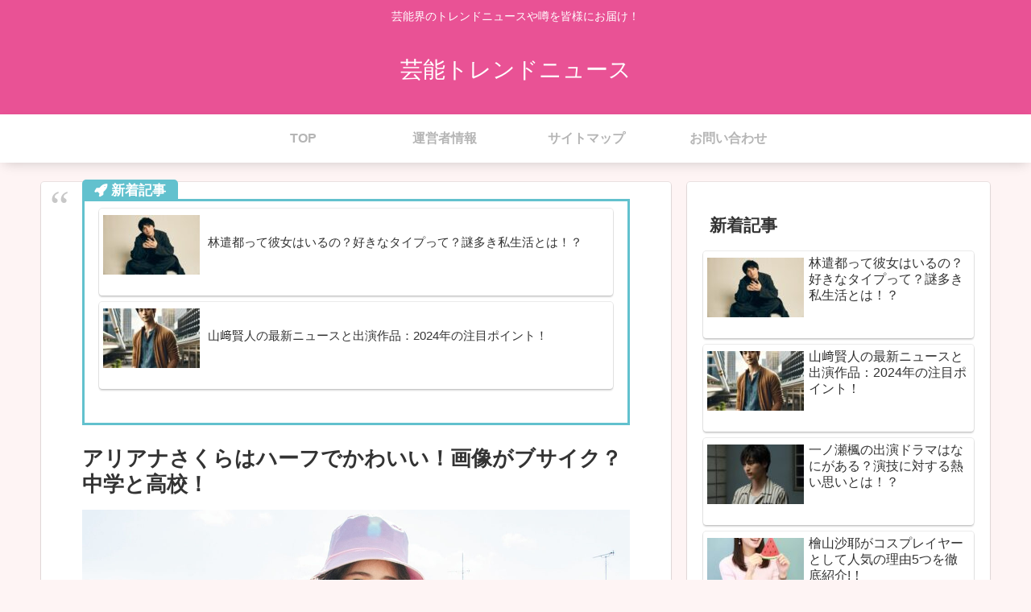

--- FILE ---
content_type: text/html; charset=UTF-8
request_url: https://trendnews-2018.com/4953.html
body_size: 37879
content:
<!doctype html>
<html lang="ja">

<head>
<meta charset="utf-8">
<meta http-equiv="X-UA-Compatible" content="IE=edge">
<meta name="viewport" content="width=device-width, initial-scale=1.0, viewport-fit=cover"/>
<meta name="referrer" content="no-referrer-when-downgrade"/>

      
<!-- Global site tag (gtag.js) - Google Analytics -->
<script async src="https://www.googletagmanager.com/gtag/js?id=UA-145072884-3"></script>
<script>
  window.dataLayer = window.dataLayer || [];
  function gtag(){dataLayer.push(arguments);}
  gtag('js', new Date());

  gtag('config', 'UA-145072884-3');
</script>
<!-- /Global site tag (gtag.js) - Google Analytics -->

      
  <!-- Other Analytics -->
<script data-ad-client="ca-pub-3380999595338189" async src="https://pagead2.googlesyndication.com/pagead/js/adsbygoogle.js"></script>
<!-- /Other Analytics -->
<!-- preconnect dns-prefetch -->
<link rel="preconnect dns-prefetch" href="//www.googletagmanager.com">
<link rel="preconnect dns-prefetch" href="//www.google-analytics.com">
<link rel="preconnect dns-prefetch" href="//ajax.googleapis.com">
<link rel="preconnect dns-prefetch" href="//cdnjs.cloudflare.com">
<link rel="preconnect dns-prefetch" href="//pagead2.googlesyndication.com">
<link rel="preconnect dns-prefetch" href="//googleads.g.doubleclick.net">
<link rel="preconnect dns-prefetch" href="//tpc.googlesyndication.com">
<link rel="preconnect dns-prefetch" href="//ad.doubleclick.net">
<link rel="preconnect dns-prefetch" href="//www.gstatic.com">
<link rel="preconnect dns-prefetch" href="//cse.google.com">
<link rel="preconnect dns-prefetch" href="//fonts.gstatic.com">
<link rel="preconnect dns-prefetch" href="//fonts.googleapis.com">
<link rel="preconnect dns-prefetch" href="//cms.quantserve.com">
<link rel="preconnect dns-prefetch" href="//secure.gravatar.com">
<link rel="preconnect dns-prefetch" href="//cdn.syndication.twimg.com">
<link rel="preconnect dns-prefetch" href="//cdn.jsdelivr.net">
<link rel="preconnect dns-prefetch" href="//images-fe.ssl-images-amazon.com">
<link rel="preconnect dns-prefetch" href="//completion.amazon.com">
<link rel="preconnect dns-prefetch" href="//m.media-amazon.com">
<link rel="preconnect dns-prefetch" href="//i.moshimo.com">
<link rel="preconnect dns-prefetch" href="//aml.valuecommerce.com">
<link rel="preconnect dns-prefetch" href="//dalc.valuecommerce.com">
<link rel="preconnect dns-prefetch" href="//dalb.valuecommerce.com">
<title>アリアナさくらはハーフでかわいい！画像がブサイク？中学と高校！  |  芸能トレンドニュース</title>
<meta name='robots' content='max-image-preview:large' />

<!-- OGP -->
<meta property="og:type" content="article">
<meta property="og:description" content="かねてからこういう傾向はありましたが、最近ではとくに、ハーフタレントが目立つようになってきましたね。そこで今回は、アリアナさくらさんというハーフの女性モデルについて、見ていきたいと思います。そんなアリアナさくらさんには、アリアナさくらはハー">
<meta property="og:title" content="アリアナさくらはハーフでかわいい！画像がブサイク？中学と高校！">
<meta property="og:url" content="https://trendnews-2018.com/4953.html">
<meta property="og:image" content="https://trendnews-2018.com/wp-content/uploads/2019/08/tw15.jpg">
<meta property="og:site_name" content="芸能トレンドニュース">
<meta property="og:locale" content="ja_JP">
<meta property="article:published_time" content="2019-08-31T18:17:10+09:00" />
<meta property="article:modified_time" content="2020-11-27T07:34:29+09:00" />
<meta property="article:section" content="女性モデル">
<meta property="article:tag" content="かわいい">
<meta property="article:tag" content="アリアナさくら">
<meta property="article:tag" content="ハーフ">
<meta property="article:tag" content="ブサイク">
<meta property="article:tag" content="中学">
<meta property="article:tag" content="画像">
<meta property="article:tag" content="高校">
<!-- /OGP -->

<!-- Twitter Card -->
<meta name="twitter:card" content="summary_large_image">
<meta property="twitter:description" content="かねてからこういう傾向はありましたが、最近ではとくに、ハーフタレントが目立つようになってきましたね。そこで今回は、アリアナさくらさんというハーフの女性モデルについて、見ていきたいと思います。そんなアリアナさくらさんには、アリアナさくらはハー">
<meta property="twitter:title" content="アリアナさくらはハーフでかわいい！画像がブサイク？中学と高校！">
<meta property="twitter:url" content="https://trendnews-2018.com/4953.html">
<meta name="twitter:image" content="https://trendnews-2018.com/wp-content/uploads/2019/08/tw15.jpg">
<meta name="twitter:domain" content="trendnews-2018.com">
<!-- /Twitter Card -->
<link rel='dns-prefetch' href='//webfonts.xserver.jp' />
<link rel='dns-prefetch' href='//ajax.googleapis.com' />
<link rel='dns-prefetch' href='//cdnjs.cloudflare.com' />
<link rel='dns-prefetch' href='//stats.wp.com' />
<link rel='dns-prefetch' href='//c0.wp.com' />
<link rel='dns-prefetch' href='//v0.wordpress.com' />
<link rel="alternate" type="application/rss+xml" title="芸能トレンドニュース &raquo; フィード" href="https://trendnews-2018.com/feed" />
<link rel="alternate" type="application/rss+xml" title="芸能トレンドニュース &raquo; コメントフィード" href="https://trendnews-2018.com/comments/feed" />
<link rel="alternate" type="application/rss+xml" title="芸能トレンドニュース &raquo; アリアナさくらはハーフでかわいい！画像がブサイク？中学と高校！ のコメントのフィード" href="https://trendnews-2018.com/4953.html/feed" />
<link rel='stylesheet' id='cocoon-style-css' href='https://trendnews-2018.com/wp-content/themes/cocoon-master/style.css?ver=6.2.8&#038;fver=20220410123753' media='all' />
<link rel='stylesheet' id='cocoon-keyframes-css' href='https://trendnews-2018.com/wp-content/themes/cocoon-master/keyframes.css?ver=6.2.8&#038;fver=20220410123753' media='all' />
<link rel='stylesheet' id='font-awesome-style-css' href='https://trendnews-2018.com/wp-content/themes/cocoon-master/webfonts/fontawesome/css/font-awesome.min.css?ver=6.2.8&#038;fver=20220410123752' media='all' />
<link rel='stylesheet' id='icomoon-style-css' href='https://trendnews-2018.com/wp-content/themes/cocoon-master/webfonts/icomoon/style.css?ver=6.2.8&#038;fver=20220410123753' media='all' />
<link rel='stylesheet' id='baguettebox-style-css' href='https://trendnews-2018.com/wp-content/themes/cocoon-master/plugins/baguettebox/dist/baguetteBox.min.css?ver=6.2.8&#038;fver=20220410123752' media='all' />
<link rel='stylesheet' id='cocoon-skin-style-css' href='https://trendnews-2018.com/wp-content/themes/cocoon-master/skins/skin-colors-pink/style.css?ver=6.2.8&#038;fver=20220410123752' media='all' />
<style id='cocoon-skin-style-inline-css'>
.main{width:782px}.main{padding:20px 50px}.sidebar{width:376px}.wrap{width:1178px}@media screen and (max-width:1202px){.wrap{width:auto}.main,.sidebar,.sidebar-left .main,.sidebar-left .sidebar{margin:0 .5%}.main{width:67.4%}.sidebar{padding:1.5%;width:30%}.entry-card-thumb{width:38%}.entry-card-content{margin-left:40%}}body::after{content:url(https://trendnews-2018.com/wp-content/themes/cocoon-master/lib/analytics/access.php?post_id=4953&post_type=post)!important;visibility:hidden;position:absolute;bottom:0;right:0;width:1px;height:1px;overflow:hidden;display:inline!important}.toc-checkbox{display:none}.toc-content{visibility:hidden;height:0;opacity:.2;transition:all .5s ease-out}.toc-checkbox:checked~.toc-content{visibility:visible;padding-top:.6em;height:100%;opacity:1}.toc-title::after{content:'[開く]';margin-left:.5em;cursor:pointer;font-size:.8em}.toc-title:hover::after{text-decoration:underline}.toc-checkbox:checked+.toc-title::after{content:'[閉じる]'}.eye-catch-wrap{justify-content:center}.entry-content>*,.demo .entry-content p{line-height:1.8}.entry-content>*,.article p,.demo .entry-content p,.article dl,.article ul,.article ol,.article blockquote,.article pre,.article table,.article .toc,.body .article,.body .column-wrap,.body .new-entry-cards,.body .popular-entry-cards,.body .navi-entry-cards,.body .box-menus,.body .ranking-item,.body .rss-entry-cards,.body .widget,.body .author-box,.body .blogcard-wrap,.body .login-user-only,.body .information-box,.body .question-box,.body .alert-box,.body .information,.body .question,.body .alert,.body .memo-box,.body .comment-box,.body .common-icon-box,.body .blank-box,.body .button-block,.body .micro-bottom,.body .caption-box,.body .tab-caption-box,.body .label-box,.body .toggle-wrap,.body .wp-block-image,.body .booklink-box,.body .kaerebalink-box,.body .tomarebalink-box,.body .product-item-box,.body .speech-wrap,.body .wp-block-categories,.body .wp-block-archives,.body .wp-block-archives-dropdown,.body .wp-block-calendar,.body .ad-area,.body .wp-block-gallery,.body .wp-block-audio,.body .wp-block-cover,.body .wp-block-file,.body .wp-block-media-text,.body .wp-block-video,.body .wp-block-buttons,.body .wp-block-columns,.body .wp-block-separator,.body .components-placeholder,.body .wp-block-search,.body .wp-block-social-links,.body .timeline-box,.body .blogcard-type,.body .btn-wrap,.body .btn-wrap a,.body .block-box,.body .wp-block-embed,.body .wp-block-group,.body .wp-block-table,.body .scrollable-table,.body .wp-block-separator,.body .wp-block,.body .video-container,.comment-area,.related-entries,.pager-post-navi,.comment-respond,.is-root-container>*,[data-type="core/freeform"]{margin-bottom:1.4em}.article h2,.article h3,.article h4,.article h5,.article h6{margin-bottom:1.26em}@media screen and (max-width:480px){.body,.menu-content{font-size:17px}}@media screen and (max-width:781px){.wp-block-column{margin-bottom:1.4em}}@media screen and (max-width:599px){.column-wrap>div{margin-bottom:1.4em}}.article h2,.article h3,.article h4,.article h5,.article h6{margin-top:1.87em}.article .micro-top{margin-bottom:.28em}.article .micro-bottom{margin-top:-1.26em}.article .micro-balloon{margin-bottom:.7em}.article .micro-bottom.micro-balloon{margin-top:-.98em}.blank-box.bb-key-color{border-color:#19448e}.iic-key-color li::before{color:#19448e}.blank-box.bb-tab.bb-key-color::before{background-color:#19448e}.tb-key-color .toggle-button{border:1px solid #19448e;background:#19448e;color:#fff}.tb-key-color .toggle-button::before{color:#ccc}.tb-key-color .toggle-checkbox:checked~.toggle-content{border-color:#19448e}.cb-key-color.caption-box{border-color:#19448e}.cb-key-color .caption-box-label{background-color:#19448e;color:#fff}.tcb-key-color .tab-caption-box-label{background-color:#19448e;color:#fff}.tcb-key-color .tab-caption-box-content{border-color:#19448e}.lb-key-color .label-box-content{border-color:#19448e}.mc-key-color{background-color:#19448e;color:#fff;border:0}.mc-key-color.micro-bottom::after{border-bottom-color:#19448e;border-top-color:transparent}.mc-key-color::before{border-top-color:transparent;border-bottom-color:transparent}.mc-key-color::after{border-top-color:#19448e}.btn-key-color,.btn-wrap.btn-wrap-key-color>a{background-color:#19448e}.has-text-color.has-key-color-color{color:#19448e}.has-background.has-key-color-background-color{background-color:#19448e}.body.article,body#tinymce.wp-editor{background-color:#fff}.body.article,.editor-post-title__block .editor-post-title__input,body#tinymce.wp-editor{color:#333}html .body .has-key-color-background-color{background-color:#19448e}html .body .has-key-color-color{color:#19448e}html .body .has-key-color-border-color{border-color:#19448e}html .body .btn-wrap.has-key-color-background-color>a{background-color:#19448e}html .body .btn-wrap.has-key-color-color>a{color:#19448e}html .body .btn-wrap.has-key-color-border-color>a{border-color:#19448e}html .body .bb-tab.has-key-color-border-color .bb-label{background-color:#19448e}html .body .toggle-wrap.has-key-color-border-color .toggle-button{background-color:#19448e}html .body .toggle-wrap.has-key-color-border-color .toggle-button,.toggle-wrap.has-key-color-border-color .toggle-content{border-color:#19448e}html .body .iconlist-box.has-key-color-icon-color li::before{color:#19448e}html .body .micro-balloon.has-key-color-color{color:#19448e}html .body .micro-balloon.has-key-color-background-color{background-color:#19448e;border-color:transparent}html .body .micro-balloon.has-key-color-background-color.micro-bottom::after{border-bottom-color:#19448e;border-top-color:transparent}html .body .micro-balloon.has-key-color-background-color::before{border-top-color:transparent;border-bottom-color:transparent}html .body .micro-balloon.has-key-color-background-color::after{border-top-color:#19448e}html .body .micro-balloon.has-border-color.has-key-color-border-color{border-color:#19448e}html .body .micro-balloon.micro-top.has-key-color-border-color::before{border-top-color:#19448e}html .body .micro-balloon.micro-bottom.has-key-color-border-color::before{border-bottom-color:#19448e}html .body .caption-box.has-key-color-border-color .box-label{background-color:#19448e}html .body .tab-caption-box.has-key-color-border-color .box-label{background-color:#19448e}html .body .tab-caption-box.has-key-color-border-color .box-content{border-color:#19448e}html .body .tab-caption-box.has-key-color-background-color .box-content{background-color:#19448e}html .body .label-box.has-key-color-border-color .box-content{border-color:#19448e}html .body .label-box.has-key-color-background-color .box-content{background-color:#19448e}html .body .speech-balloon.has-key-color-background-color{background-color:#19448e}html .body .speech-balloon.has-text-color.has-key-color-color{color:#19448e}html .body .speech-balloon.has-key-color-border-color{border-color:#19448e}html .body .sbp-l .speech-balloon.has-key-color-border-color::before{border-right-color:#19448e}html .body .sbp-r .speech-balloon.has-key-color-border-color::before{border-left-color:#19448e}html .body .sbp-l .speech-balloon.has-key-color-background-color::after{border-right-color:#19448e}html .body .sbp-r .speech-balloon.has-key-color-background-color::after{border-left-color:#19448e}html .body .sbs-line.sbp-r .speech-balloon.has-key-color-background-color{background-color:#19448e}html .body .sbs-line.sbp-r .speech-balloon.has-key-color-border-color{border-color:#19448e}html .body .speech-wraphtml .body .sbs-think .speech-balloon.has-key-color-border-color::before,html .body .speech-wrap.sbs-think .speech-balloon.has-key-color-border-color::after{border-color:#19448e}html .body .sbs-think .speech-balloon.has-key-color-background-color::before,html .body .sbs-think .speech-balloon.has-key-color-background-color::after{background-color:#19448e}html .body .sbs-think .speech-balloon.has-key-color-border-color::before{border-color:#19448e}html .body .timeline-box.has-key-color-point-color .timeline-item::before{background-color:#19448e}html .body .has-key-color-question-color .faq-question-label{color:#19448e}html .body .has-key-color-answer-color .faq-answer-label{color:#19448e}html .body .is-style-square.has-key-color-question-color .faq-question-label{color:#fff;background-color:#19448e}html .body .is-style-square.has-key-color-answer-color .faq-answer-label{color:#fff;background-color:#19448e}html .body .has-red-background-color{background-color:#e60033}html .body .has-red-color{color:#e60033}html .body .has-red-border-color{border-color:#e60033}html .body .btn-wrap.has-red-background-color>a{background-color:#e60033}html .body .btn-wrap.has-red-color>a{color:#e60033}html .body .btn-wrap.has-red-border-color>a{border-color:#e60033}html .body .bb-tab.has-red-border-color .bb-label{background-color:#e60033}html .body .toggle-wrap.has-red-border-color .toggle-button{background-color:#e60033}html .body .toggle-wrap.has-red-border-color .toggle-button,.toggle-wrap.has-red-border-color .toggle-content{border-color:#e60033}html .body .iconlist-box.has-red-icon-color li::before{color:#e60033}html .body .micro-balloon.has-red-color{color:#e60033}html .body .micro-balloon.has-red-background-color{background-color:#e60033;border-color:transparent}html .body .micro-balloon.has-red-background-color.micro-bottom::after{border-bottom-color:#e60033;border-top-color:transparent}html .body .micro-balloon.has-red-background-color::before{border-top-color:transparent;border-bottom-color:transparent}html .body .micro-balloon.has-red-background-color::after{border-top-color:#e60033}html .body .micro-balloon.has-border-color.has-red-border-color{border-color:#e60033}html .body .micro-balloon.micro-top.has-red-border-color::before{border-top-color:#e60033}html .body .micro-balloon.micro-bottom.has-red-border-color::before{border-bottom-color:#e60033}html .body .caption-box.has-red-border-color .box-label{background-color:#e60033}html .body .tab-caption-box.has-red-border-color .box-label{background-color:#e60033}html .body .tab-caption-box.has-red-border-color .box-content{border-color:#e60033}html .body .tab-caption-box.has-red-background-color .box-content{background-color:#e60033}html .body .label-box.has-red-border-color .box-content{border-color:#e60033}html .body .label-box.has-red-background-color .box-content{background-color:#e60033}html .body .speech-balloon.has-red-background-color{background-color:#e60033}html .body .speech-balloon.has-text-color.has-red-color{color:#e60033}html .body .speech-balloon.has-red-border-color{border-color:#e60033}html .body .sbp-l .speech-balloon.has-red-border-color::before{border-right-color:#e60033}html .body .sbp-r .speech-balloon.has-red-border-color::before{border-left-color:#e60033}html .body .sbp-l .speech-balloon.has-red-background-color::after{border-right-color:#e60033}html .body .sbp-r .speech-balloon.has-red-background-color::after{border-left-color:#e60033}html .body .sbs-line.sbp-r .speech-balloon.has-red-background-color{background-color:#e60033}html .body .sbs-line.sbp-r .speech-balloon.has-red-border-color{border-color:#e60033}html .body .speech-wraphtml .body .sbs-think .speech-balloon.has-red-border-color::before,html .body .speech-wrap.sbs-think .speech-balloon.has-red-border-color::after{border-color:#e60033}html .body .sbs-think .speech-balloon.has-red-background-color::before,html .body .sbs-think .speech-balloon.has-red-background-color::after{background-color:#e60033}html .body .sbs-think .speech-balloon.has-red-border-color::before{border-color:#e60033}html .body .timeline-box.has-red-point-color .timeline-item::before{background-color:#e60033}html .body .has-red-question-color .faq-question-label{color:#e60033}html .body .has-red-answer-color .faq-answer-label{color:#e60033}html .body .is-style-square.has-red-question-color .faq-question-label{color:#fff;background-color:#e60033}html .body .is-style-square.has-red-answer-color .faq-answer-label{color:#fff;background-color:#e60033}html .body .has-pink-background-color{background-color:#e95295}html .body .has-pink-color{color:#e95295}html .body .has-pink-border-color{border-color:#e95295}html .body .btn-wrap.has-pink-background-color>a{background-color:#e95295}html .body .btn-wrap.has-pink-color>a{color:#e95295}html .body .btn-wrap.has-pink-border-color>a{border-color:#e95295}html .body .bb-tab.has-pink-border-color .bb-label{background-color:#e95295}html .body .toggle-wrap.has-pink-border-color .toggle-button{background-color:#e95295}html .body .toggle-wrap.has-pink-border-color .toggle-button,.toggle-wrap.has-pink-border-color .toggle-content{border-color:#e95295}html .body .iconlist-box.has-pink-icon-color li::before{color:#e95295}html .body .micro-balloon.has-pink-color{color:#e95295}html .body .micro-balloon.has-pink-background-color{background-color:#e95295;border-color:transparent}html .body .micro-balloon.has-pink-background-color.micro-bottom::after{border-bottom-color:#e95295;border-top-color:transparent}html .body .micro-balloon.has-pink-background-color::before{border-top-color:transparent;border-bottom-color:transparent}html .body .micro-balloon.has-pink-background-color::after{border-top-color:#e95295}html .body .micro-balloon.has-border-color.has-pink-border-color{border-color:#e95295}html .body .micro-balloon.micro-top.has-pink-border-color::before{border-top-color:#e95295}html .body .micro-balloon.micro-bottom.has-pink-border-color::before{border-bottom-color:#e95295}html .body .caption-box.has-pink-border-color .box-label{background-color:#e95295}html .body .tab-caption-box.has-pink-border-color .box-label{background-color:#e95295}html .body .tab-caption-box.has-pink-border-color .box-content{border-color:#e95295}html .body .tab-caption-box.has-pink-background-color .box-content{background-color:#e95295}html .body .label-box.has-pink-border-color .box-content{border-color:#e95295}html .body .label-box.has-pink-background-color .box-content{background-color:#e95295}html .body .speech-balloon.has-pink-background-color{background-color:#e95295}html .body .speech-balloon.has-text-color.has-pink-color{color:#e95295}html .body .speech-balloon.has-pink-border-color{border-color:#e95295}html .body .sbp-l .speech-balloon.has-pink-border-color::before{border-right-color:#e95295}html .body .sbp-r .speech-balloon.has-pink-border-color::before{border-left-color:#e95295}html .body .sbp-l .speech-balloon.has-pink-background-color::after{border-right-color:#e95295}html .body .sbp-r .speech-balloon.has-pink-background-color::after{border-left-color:#e95295}html .body .sbs-line.sbp-r .speech-balloon.has-pink-background-color{background-color:#e95295}html .body .sbs-line.sbp-r .speech-balloon.has-pink-border-color{border-color:#e95295}html .body .speech-wraphtml .body .sbs-think .speech-balloon.has-pink-border-color::before,html .body .speech-wrap.sbs-think .speech-balloon.has-pink-border-color::after{border-color:#e95295}html .body .sbs-think .speech-balloon.has-pink-background-color::before,html .body .sbs-think .speech-balloon.has-pink-background-color::after{background-color:#e95295}html .body .sbs-think .speech-balloon.has-pink-border-color::before{border-color:#e95295}html .body .timeline-box.has-pink-point-color .timeline-item::before{background-color:#e95295}html .body .has-pink-question-color .faq-question-label{color:#e95295}html .body .has-pink-answer-color .faq-answer-label{color:#e95295}html .body .is-style-square.has-pink-question-color .faq-question-label{color:#fff;background-color:#e95295}html .body .is-style-square.has-pink-answer-color .faq-answer-label{color:#fff;background-color:#e95295}html .body .has-purple-background-color{background-color:#884898}html .body .has-purple-color{color:#884898}html .body .has-purple-border-color{border-color:#884898}html .body .btn-wrap.has-purple-background-color>a{background-color:#884898}html .body .btn-wrap.has-purple-color>a{color:#884898}html .body .btn-wrap.has-purple-border-color>a{border-color:#884898}html .body .bb-tab.has-purple-border-color .bb-label{background-color:#884898}html .body .toggle-wrap.has-purple-border-color .toggle-button{background-color:#884898}html .body .toggle-wrap.has-purple-border-color .toggle-button,.toggle-wrap.has-purple-border-color .toggle-content{border-color:#884898}html .body .iconlist-box.has-purple-icon-color li::before{color:#884898}html .body .micro-balloon.has-purple-color{color:#884898}html .body .micro-balloon.has-purple-background-color{background-color:#884898;border-color:transparent}html .body .micro-balloon.has-purple-background-color.micro-bottom::after{border-bottom-color:#884898;border-top-color:transparent}html .body .micro-balloon.has-purple-background-color::before{border-top-color:transparent;border-bottom-color:transparent}html .body .micro-balloon.has-purple-background-color::after{border-top-color:#884898}html .body .micro-balloon.has-border-color.has-purple-border-color{border-color:#884898}html .body .micro-balloon.micro-top.has-purple-border-color::before{border-top-color:#884898}html .body .micro-balloon.micro-bottom.has-purple-border-color::before{border-bottom-color:#884898}html .body .caption-box.has-purple-border-color .box-label{background-color:#884898}html .body .tab-caption-box.has-purple-border-color .box-label{background-color:#884898}html .body .tab-caption-box.has-purple-border-color .box-content{border-color:#884898}html .body .tab-caption-box.has-purple-background-color .box-content{background-color:#884898}html .body .label-box.has-purple-border-color .box-content{border-color:#884898}html .body .label-box.has-purple-background-color .box-content{background-color:#884898}html .body .speech-balloon.has-purple-background-color{background-color:#884898}html .body .speech-balloon.has-text-color.has-purple-color{color:#884898}html .body .speech-balloon.has-purple-border-color{border-color:#884898}html .body .sbp-l .speech-balloon.has-purple-border-color::before{border-right-color:#884898}html .body .sbp-r .speech-balloon.has-purple-border-color::before{border-left-color:#884898}html .body .sbp-l .speech-balloon.has-purple-background-color::after{border-right-color:#884898}html .body .sbp-r .speech-balloon.has-purple-background-color::after{border-left-color:#884898}html .body .sbs-line.sbp-r .speech-balloon.has-purple-background-color{background-color:#884898}html .body .sbs-line.sbp-r .speech-balloon.has-purple-border-color{border-color:#884898}html .body .speech-wraphtml .body .sbs-think .speech-balloon.has-purple-border-color::before,html .body .speech-wrap.sbs-think .speech-balloon.has-purple-border-color::after{border-color:#884898}html .body .sbs-think .speech-balloon.has-purple-background-color::before,html .body .sbs-think .speech-balloon.has-purple-background-color::after{background-color:#884898}html .body .sbs-think .speech-balloon.has-purple-border-color::before{border-color:#884898}html .body .timeline-box.has-purple-point-color .timeline-item::before{background-color:#884898}html .body .has-purple-question-color .faq-question-label{color:#884898}html .body .has-purple-answer-color .faq-answer-label{color:#884898}html .body .is-style-square.has-purple-question-color .faq-question-label{color:#fff;background-color:#884898}html .body .is-style-square.has-purple-answer-color .faq-answer-label{color:#fff;background-color:#884898}html .body .has-deep-background-color{background-color:#55295b}html .body .has-deep-color{color:#55295b}html .body .has-deep-border-color{border-color:#55295b}html .body .btn-wrap.has-deep-background-color>a{background-color:#55295b}html .body .btn-wrap.has-deep-color>a{color:#55295b}html .body .btn-wrap.has-deep-border-color>a{border-color:#55295b}html .body .bb-tab.has-deep-border-color .bb-label{background-color:#55295b}html .body .toggle-wrap.has-deep-border-color .toggle-button{background-color:#55295b}html .body .toggle-wrap.has-deep-border-color .toggle-button,.toggle-wrap.has-deep-border-color .toggle-content{border-color:#55295b}html .body .iconlist-box.has-deep-icon-color li::before{color:#55295b}html .body .micro-balloon.has-deep-color{color:#55295b}html .body .micro-balloon.has-deep-background-color{background-color:#55295b;border-color:transparent}html .body .micro-balloon.has-deep-background-color.micro-bottom::after{border-bottom-color:#55295b;border-top-color:transparent}html .body .micro-balloon.has-deep-background-color::before{border-top-color:transparent;border-bottom-color:transparent}html .body .micro-balloon.has-deep-background-color::after{border-top-color:#55295b}html .body .micro-balloon.has-border-color.has-deep-border-color{border-color:#55295b}html .body .micro-balloon.micro-top.has-deep-border-color::before{border-top-color:#55295b}html .body .micro-balloon.micro-bottom.has-deep-border-color::before{border-bottom-color:#55295b}html .body .caption-box.has-deep-border-color .box-label{background-color:#55295b}html .body .tab-caption-box.has-deep-border-color .box-label{background-color:#55295b}html .body .tab-caption-box.has-deep-border-color .box-content{border-color:#55295b}html .body .tab-caption-box.has-deep-background-color .box-content{background-color:#55295b}html .body .label-box.has-deep-border-color .box-content{border-color:#55295b}html .body .label-box.has-deep-background-color .box-content{background-color:#55295b}html .body .speech-balloon.has-deep-background-color{background-color:#55295b}html .body .speech-balloon.has-text-color.has-deep-color{color:#55295b}html .body .speech-balloon.has-deep-border-color{border-color:#55295b}html .body .sbp-l .speech-balloon.has-deep-border-color::before{border-right-color:#55295b}html .body .sbp-r .speech-balloon.has-deep-border-color::before{border-left-color:#55295b}html .body .sbp-l .speech-balloon.has-deep-background-color::after{border-right-color:#55295b}html .body .sbp-r .speech-balloon.has-deep-background-color::after{border-left-color:#55295b}html .body .sbs-line.sbp-r .speech-balloon.has-deep-background-color{background-color:#55295b}html .body .sbs-line.sbp-r .speech-balloon.has-deep-border-color{border-color:#55295b}html .body .speech-wraphtml .body .sbs-think .speech-balloon.has-deep-border-color::before,html .body .speech-wrap.sbs-think .speech-balloon.has-deep-border-color::after{border-color:#55295b}html .body .sbs-think .speech-balloon.has-deep-background-color::before,html .body .sbs-think .speech-balloon.has-deep-background-color::after{background-color:#55295b}html .body .sbs-think .speech-balloon.has-deep-border-color::before{border-color:#55295b}html .body .timeline-box.has-deep-point-color .timeline-item::before{background-color:#55295b}html .body .has-deep-question-color .faq-question-label{color:#55295b}html .body .has-deep-answer-color .faq-answer-label{color:#55295b}html .body .is-style-square.has-deep-question-color .faq-question-label{color:#fff;background-color:#55295b}html .body .is-style-square.has-deep-answer-color .faq-answer-label{color:#fff;background-color:#55295b}html .body .has-indigo-background-color{background-color:#1e50a2}html .body .has-indigo-color{color:#1e50a2}html .body .has-indigo-border-color{border-color:#1e50a2}html .body .btn-wrap.has-indigo-background-color>a{background-color:#1e50a2}html .body .btn-wrap.has-indigo-color>a{color:#1e50a2}html .body .btn-wrap.has-indigo-border-color>a{border-color:#1e50a2}html .body .bb-tab.has-indigo-border-color .bb-label{background-color:#1e50a2}html .body .toggle-wrap.has-indigo-border-color .toggle-button{background-color:#1e50a2}html .body .toggle-wrap.has-indigo-border-color .toggle-button,.toggle-wrap.has-indigo-border-color .toggle-content{border-color:#1e50a2}html .body .iconlist-box.has-indigo-icon-color li::before{color:#1e50a2}html .body .micro-balloon.has-indigo-color{color:#1e50a2}html .body .micro-balloon.has-indigo-background-color{background-color:#1e50a2;border-color:transparent}html .body .micro-balloon.has-indigo-background-color.micro-bottom::after{border-bottom-color:#1e50a2;border-top-color:transparent}html .body .micro-balloon.has-indigo-background-color::before{border-top-color:transparent;border-bottom-color:transparent}html .body .micro-balloon.has-indigo-background-color::after{border-top-color:#1e50a2}html .body .micro-balloon.has-border-color.has-indigo-border-color{border-color:#1e50a2}html .body .micro-balloon.micro-top.has-indigo-border-color::before{border-top-color:#1e50a2}html .body .micro-balloon.micro-bottom.has-indigo-border-color::before{border-bottom-color:#1e50a2}html .body .caption-box.has-indigo-border-color .box-label{background-color:#1e50a2}html .body .tab-caption-box.has-indigo-border-color .box-label{background-color:#1e50a2}html .body .tab-caption-box.has-indigo-border-color .box-content{border-color:#1e50a2}html .body .tab-caption-box.has-indigo-background-color .box-content{background-color:#1e50a2}html .body .label-box.has-indigo-border-color .box-content{border-color:#1e50a2}html .body .label-box.has-indigo-background-color .box-content{background-color:#1e50a2}html .body .speech-balloon.has-indigo-background-color{background-color:#1e50a2}html .body .speech-balloon.has-text-color.has-indigo-color{color:#1e50a2}html .body .speech-balloon.has-indigo-border-color{border-color:#1e50a2}html .body .sbp-l .speech-balloon.has-indigo-border-color::before{border-right-color:#1e50a2}html .body .sbp-r .speech-balloon.has-indigo-border-color::before{border-left-color:#1e50a2}html .body .sbp-l .speech-balloon.has-indigo-background-color::after{border-right-color:#1e50a2}html .body .sbp-r .speech-balloon.has-indigo-background-color::after{border-left-color:#1e50a2}html .body .sbs-line.sbp-r .speech-balloon.has-indigo-background-color{background-color:#1e50a2}html .body .sbs-line.sbp-r .speech-balloon.has-indigo-border-color{border-color:#1e50a2}html .body .speech-wraphtml .body .sbs-think .speech-balloon.has-indigo-border-color::before,html .body .speech-wrap.sbs-think .speech-balloon.has-indigo-border-color::after{border-color:#1e50a2}html .body .sbs-think .speech-balloon.has-indigo-background-color::before,html .body .sbs-think .speech-balloon.has-indigo-background-color::after{background-color:#1e50a2}html .body .sbs-think .speech-balloon.has-indigo-border-color::before{border-color:#1e50a2}html .body .timeline-box.has-indigo-point-color .timeline-item::before{background-color:#1e50a2}html .body .has-indigo-question-color .faq-question-label{color:#1e50a2}html .body .has-indigo-answer-color .faq-answer-label{color:#1e50a2}html .body .is-style-square.has-indigo-question-color .faq-question-label{color:#fff;background-color:#1e50a2}html .body .is-style-square.has-indigo-answer-color .faq-answer-label{color:#fff;background-color:#1e50a2}html .body .has-blue-background-color{background-color:#0095d9}html .body .has-blue-color{color:#0095d9}html .body .has-blue-border-color{border-color:#0095d9}html .body .btn-wrap.has-blue-background-color>a{background-color:#0095d9}html .body .btn-wrap.has-blue-color>a{color:#0095d9}html .body .btn-wrap.has-blue-border-color>a{border-color:#0095d9}html .body .bb-tab.has-blue-border-color .bb-label{background-color:#0095d9}html .body .toggle-wrap.has-blue-border-color .toggle-button{background-color:#0095d9}html .body .toggle-wrap.has-blue-border-color .toggle-button,.toggle-wrap.has-blue-border-color .toggle-content{border-color:#0095d9}html .body .iconlist-box.has-blue-icon-color li::before{color:#0095d9}html .body .micro-balloon.has-blue-color{color:#0095d9}html .body .micro-balloon.has-blue-background-color{background-color:#0095d9;border-color:transparent}html .body .micro-balloon.has-blue-background-color.micro-bottom::after{border-bottom-color:#0095d9;border-top-color:transparent}html .body .micro-balloon.has-blue-background-color::before{border-top-color:transparent;border-bottom-color:transparent}html .body .micro-balloon.has-blue-background-color::after{border-top-color:#0095d9}html .body .micro-balloon.has-border-color.has-blue-border-color{border-color:#0095d9}html .body .micro-balloon.micro-top.has-blue-border-color::before{border-top-color:#0095d9}html .body .micro-balloon.micro-bottom.has-blue-border-color::before{border-bottom-color:#0095d9}html .body .caption-box.has-blue-border-color .box-label{background-color:#0095d9}html .body .tab-caption-box.has-blue-border-color .box-label{background-color:#0095d9}html .body .tab-caption-box.has-blue-border-color .box-content{border-color:#0095d9}html .body .tab-caption-box.has-blue-background-color .box-content{background-color:#0095d9}html .body .label-box.has-blue-border-color .box-content{border-color:#0095d9}html .body .label-box.has-blue-background-color .box-content{background-color:#0095d9}html .body .speech-balloon.has-blue-background-color{background-color:#0095d9}html .body .speech-balloon.has-text-color.has-blue-color{color:#0095d9}html .body .speech-balloon.has-blue-border-color{border-color:#0095d9}html .body .sbp-l .speech-balloon.has-blue-border-color::before{border-right-color:#0095d9}html .body .sbp-r .speech-balloon.has-blue-border-color::before{border-left-color:#0095d9}html .body .sbp-l .speech-balloon.has-blue-background-color::after{border-right-color:#0095d9}html .body .sbp-r .speech-balloon.has-blue-background-color::after{border-left-color:#0095d9}html .body .sbs-line.sbp-r .speech-balloon.has-blue-background-color{background-color:#0095d9}html .body .sbs-line.sbp-r .speech-balloon.has-blue-border-color{border-color:#0095d9}html .body .speech-wraphtml .body .sbs-think .speech-balloon.has-blue-border-color::before,html .body .speech-wrap.sbs-think .speech-balloon.has-blue-border-color::after{border-color:#0095d9}html .body .sbs-think .speech-balloon.has-blue-background-color::before,html .body .sbs-think .speech-balloon.has-blue-background-color::after{background-color:#0095d9}html .body .sbs-think .speech-balloon.has-blue-border-color::before{border-color:#0095d9}html .body .timeline-box.has-blue-point-color .timeline-item::before{background-color:#0095d9}html .body .has-blue-question-color .faq-question-label{color:#0095d9}html .body .has-blue-answer-color .faq-answer-label{color:#0095d9}html .body .is-style-square.has-blue-question-color .faq-question-label{color:#fff;background-color:#0095d9}html .body .is-style-square.has-blue-answer-color .faq-answer-label{color:#fff;background-color:#0095d9}html .body .has-light-blue-background-color{background-color:#2ca9e1}html .body .has-light-blue-color{color:#2ca9e1}html .body .has-light-blue-border-color{border-color:#2ca9e1}html .body .btn-wrap.has-light-blue-background-color>a{background-color:#2ca9e1}html .body .btn-wrap.has-light-blue-color>a{color:#2ca9e1}html .body .btn-wrap.has-light-blue-border-color>a{border-color:#2ca9e1}html .body .bb-tab.has-light-blue-border-color .bb-label{background-color:#2ca9e1}html .body .toggle-wrap.has-light-blue-border-color .toggle-button{background-color:#2ca9e1}html .body .toggle-wrap.has-light-blue-border-color .toggle-button,.toggle-wrap.has-light-blue-border-color .toggle-content{border-color:#2ca9e1}html .body .iconlist-box.has-light-blue-icon-color li::before{color:#2ca9e1}html .body .micro-balloon.has-light-blue-color{color:#2ca9e1}html .body .micro-balloon.has-light-blue-background-color{background-color:#2ca9e1;border-color:transparent}html .body .micro-balloon.has-light-blue-background-color.micro-bottom::after{border-bottom-color:#2ca9e1;border-top-color:transparent}html .body .micro-balloon.has-light-blue-background-color::before{border-top-color:transparent;border-bottom-color:transparent}html .body .micro-balloon.has-light-blue-background-color::after{border-top-color:#2ca9e1}html .body .micro-balloon.has-border-color.has-light-blue-border-color{border-color:#2ca9e1}html .body .micro-balloon.micro-top.has-light-blue-border-color::before{border-top-color:#2ca9e1}html .body .micro-balloon.micro-bottom.has-light-blue-border-color::before{border-bottom-color:#2ca9e1}html .body .caption-box.has-light-blue-border-color .box-label{background-color:#2ca9e1}html .body .tab-caption-box.has-light-blue-border-color .box-label{background-color:#2ca9e1}html .body .tab-caption-box.has-light-blue-border-color .box-content{border-color:#2ca9e1}html .body .tab-caption-box.has-light-blue-background-color .box-content{background-color:#2ca9e1}html .body .label-box.has-light-blue-border-color .box-content{border-color:#2ca9e1}html .body .label-box.has-light-blue-background-color .box-content{background-color:#2ca9e1}html .body .speech-balloon.has-light-blue-background-color{background-color:#2ca9e1}html .body .speech-balloon.has-text-color.has-light-blue-color{color:#2ca9e1}html .body .speech-balloon.has-light-blue-border-color{border-color:#2ca9e1}html .body .sbp-l .speech-balloon.has-light-blue-border-color::before{border-right-color:#2ca9e1}html .body .sbp-r .speech-balloon.has-light-blue-border-color::before{border-left-color:#2ca9e1}html .body .sbp-l .speech-balloon.has-light-blue-background-color::after{border-right-color:#2ca9e1}html .body .sbp-r .speech-balloon.has-light-blue-background-color::after{border-left-color:#2ca9e1}html .body .sbs-line.sbp-r .speech-balloon.has-light-blue-background-color{background-color:#2ca9e1}html .body .sbs-line.sbp-r .speech-balloon.has-light-blue-border-color{border-color:#2ca9e1}html .body .speech-wraphtml .body .sbs-think .speech-balloon.has-light-blue-border-color::before,html .body .speech-wrap.sbs-think .speech-balloon.has-light-blue-border-color::after{border-color:#2ca9e1}html .body .sbs-think .speech-balloon.has-light-blue-background-color::before,html .body .sbs-think .speech-balloon.has-light-blue-background-color::after{background-color:#2ca9e1}html .body .sbs-think .speech-balloon.has-light-blue-border-color::before{border-color:#2ca9e1}html .body .timeline-box.has-light-blue-point-color .timeline-item::before{background-color:#2ca9e1}html .body .has-light-blue-question-color .faq-question-label{color:#2ca9e1}html .body .has-light-blue-answer-color .faq-answer-label{color:#2ca9e1}html .body .is-style-square.has-light-blue-question-color .faq-question-label{color:#fff;background-color:#2ca9e1}html .body .is-style-square.has-light-blue-answer-color .faq-answer-label{color:#fff;background-color:#2ca9e1}html .body .has-cyan-background-color{background-color:#00a3af}html .body .has-cyan-color{color:#00a3af}html .body .has-cyan-border-color{border-color:#00a3af}html .body .btn-wrap.has-cyan-background-color>a{background-color:#00a3af}html .body .btn-wrap.has-cyan-color>a{color:#00a3af}html .body .btn-wrap.has-cyan-border-color>a{border-color:#00a3af}html .body .bb-tab.has-cyan-border-color .bb-label{background-color:#00a3af}html .body .toggle-wrap.has-cyan-border-color .toggle-button{background-color:#00a3af}html .body .toggle-wrap.has-cyan-border-color .toggle-button,.toggle-wrap.has-cyan-border-color .toggle-content{border-color:#00a3af}html .body .iconlist-box.has-cyan-icon-color li::before{color:#00a3af}html .body .micro-balloon.has-cyan-color{color:#00a3af}html .body .micro-balloon.has-cyan-background-color{background-color:#00a3af;border-color:transparent}html .body .micro-balloon.has-cyan-background-color.micro-bottom::after{border-bottom-color:#00a3af;border-top-color:transparent}html .body .micro-balloon.has-cyan-background-color::before{border-top-color:transparent;border-bottom-color:transparent}html .body .micro-balloon.has-cyan-background-color::after{border-top-color:#00a3af}html .body .micro-balloon.has-border-color.has-cyan-border-color{border-color:#00a3af}html .body .micro-balloon.micro-top.has-cyan-border-color::before{border-top-color:#00a3af}html .body .micro-balloon.micro-bottom.has-cyan-border-color::before{border-bottom-color:#00a3af}html .body .caption-box.has-cyan-border-color .box-label{background-color:#00a3af}html .body .tab-caption-box.has-cyan-border-color .box-label{background-color:#00a3af}html .body .tab-caption-box.has-cyan-border-color .box-content{border-color:#00a3af}html .body .tab-caption-box.has-cyan-background-color .box-content{background-color:#00a3af}html .body .label-box.has-cyan-border-color .box-content{border-color:#00a3af}html .body .label-box.has-cyan-background-color .box-content{background-color:#00a3af}html .body .speech-balloon.has-cyan-background-color{background-color:#00a3af}html .body .speech-balloon.has-text-color.has-cyan-color{color:#00a3af}html .body .speech-balloon.has-cyan-border-color{border-color:#00a3af}html .body .sbp-l .speech-balloon.has-cyan-border-color::before{border-right-color:#00a3af}html .body .sbp-r .speech-balloon.has-cyan-border-color::before{border-left-color:#00a3af}html .body .sbp-l .speech-balloon.has-cyan-background-color::after{border-right-color:#00a3af}html .body .sbp-r .speech-balloon.has-cyan-background-color::after{border-left-color:#00a3af}html .body .sbs-line.sbp-r .speech-balloon.has-cyan-background-color{background-color:#00a3af}html .body .sbs-line.sbp-r .speech-balloon.has-cyan-border-color{border-color:#00a3af}html .body .speech-wraphtml .body .sbs-think .speech-balloon.has-cyan-border-color::before,html .body .speech-wrap.sbs-think .speech-balloon.has-cyan-border-color::after{border-color:#00a3af}html .body .sbs-think .speech-balloon.has-cyan-background-color::before,html .body .sbs-think .speech-balloon.has-cyan-background-color::after{background-color:#00a3af}html .body .sbs-think .speech-balloon.has-cyan-border-color::before{border-color:#00a3af}html .body .timeline-box.has-cyan-point-color .timeline-item::before{background-color:#00a3af}html .body .has-cyan-question-color .faq-question-label{color:#00a3af}html .body .has-cyan-answer-color .faq-answer-label{color:#00a3af}html .body .is-style-square.has-cyan-question-color .faq-question-label{color:#fff;background-color:#00a3af}html .body .is-style-square.has-cyan-answer-color .faq-answer-label{color:#fff;background-color:#00a3af}html .body .has-teal-background-color{background-color:#007b43}html .body .has-teal-color{color:#007b43}html .body .has-teal-border-color{border-color:#007b43}html .body .btn-wrap.has-teal-background-color>a{background-color:#007b43}html .body .btn-wrap.has-teal-color>a{color:#007b43}html .body .btn-wrap.has-teal-border-color>a{border-color:#007b43}html .body .bb-tab.has-teal-border-color .bb-label{background-color:#007b43}html .body .toggle-wrap.has-teal-border-color .toggle-button{background-color:#007b43}html .body .toggle-wrap.has-teal-border-color .toggle-button,.toggle-wrap.has-teal-border-color .toggle-content{border-color:#007b43}html .body .iconlist-box.has-teal-icon-color li::before{color:#007b43}html .body .micro-balloon.has-teal-color{color:#007b43}html .body .micro-balloon.has-teal-background-color{background-color:#007b43;border-color:transparent}html .body .micro-balloon.has-teal-background-color.micro-bottom::after{border-bottom-color:#007b43;border-top-color:transparent}html .body .micro-balloon.has-teal-background-color::before{border-top-color:transparent;border-bottom-color:transparent}html .body .micro-balloon.has-teal-background-color::after{border-top-color:#007b43}html .body .micro-balloon.has-border-color.has-teal-border-color{border-color:#007b43}html .body .micro-balloon.micro-top.has-teal-border-color::before{border-top-color:#007b43}html .body .micro-balloon.micro-bottom.has-teal-border-color::before{border-bottom-color:#007b43}html .body .caption-box.has-teal-border-color .box-label{background-color:#007b43}html .body .tab-caption-box.has-teal-border-color .box-label{background-color:#007b43}html .body .tab-caption-box.has-teal-border-color .box-content{border-color:#007b43}html .body .tab-caption-box.has-teal-background-color .box-content{background-color:#007b43}html .body .label-box.has-teal-border-color .box-content{border-color:#007b43}html .body .label-box.has-teal-background-color .box-content{background-color:#007b43}html .body .speech-balloon.has-teal-background-color{background-color:#007b43}html .body .speech-balloon.has-text-color.has-teal-color{color:#007b43}html .body .speech-balloon.has-teal-border-color{border-color:#007b43}html .body .sbp-l .speech-balloon.has-teal-border-color::before{border-right-color:#007b43}html .body .sbp-r .speech-balloon.has-teal-border-color::before{border-left-color:#007b43}html .body .sbp-l .speech-balloon.has-teal-background-color::after{border-right-color:#007b43}html .body .sbp-r .speech-balloon.has-teal-background-color::after{border-left-color:#007b43}html .body .sbs-line.sbp-r .speech-balloon.has-teal-background-color{background-color:#007b43}html .body .sbs-line.sbp-r .speech-balloon.has-teal-border-color{border-color:#007b43}html .body .speech-wraphtml .body .sbs-think .speech-balloon.has-teal-border-color::before,html .body .speech-wrap.sbs-think .speech-balloon.has-teal-border-color::after{border-color:#007b43}html .body .sbs-think .speech-balloon.has-teal-background-color::before,html .body .sbs-think .speech-balloon.has-teal-background-color::after{background-color:#007b43}html .body .sbs-think .speech-balloon.has-teal-border-color::before{border-color:#007b43}html .body .timeline-box.has-teal-point-color .timeline-item::before{background-color:#007b43}html .body .has-teal-question-color .faq-question-label{color:#007b43}html .body .has-teal-answer-color .faq-answer-label{color:#007b43}html .body .is-style-square.has-teal-question-color .faq-question-label{color:#fff;background-color:#007b43}html .body .is-style-square.has-teal-answer-color .faq-answer-label{color:#fff;background-color:#007b43}html .body .has-green-background-color{background-color:#3eb370}html .body .has-green-color{color:#3eb370}html .body .has-green-border-color{border-color:#3eb370}html .body .btn-wrap.has-green-background-color>a{background-color:#3eb370}html .body .btn-wrap.has-green-color>a{color:#3eb370}html .body .btn-wrap.has-green-border-color>a{border-color:#3eb370}html .body .bb-tab.has-green-border-color .bb-label{background-color:#3eb370}html .body .toggle-wrap.has-green-border-color .toggle-button{background-color:#3eb370}html .body .toggle-wrap.has-green-border-color .toggle-button,.toggle-wrap.has-green-border-color .toggle-content{border-color:#3eb370}html .body .iconlist-box.has-green-icon-color li::before{color:#3eb370}html .body .micro-balloon.has-green-color{color:#3eb370}html .body .micro-balloon.has-green-background-color{background-color:#3eb370;border-color:transparent}html .body .micro-balloon.has-green-background-color.micro-bottom::after{border-bottom-color:#3eb370;border-top-color:transparent}html .body .micro-balloon.has-green-background-color::before{border-top-color:transparent;border-bottom-color:transparent}html .body .micro-balloon.has-green-background-color::after{border-top-color:#3eb370}html .body .micro-balloon.has-border-color.has-green-border-color{border-color:#3eb370}html .body .micro-balloon.micro-top.has-green-border-color::before{border-top-color:#3eb370}html .body .micro-balloon.micro-bottom.has-green-border-color::before{border-bottom-color:#3eb370}html .body .caption-box.has-green-border-color .box-label{background-color:#3eb370}html .body .tab-caption-box.has-green-border-color .box-label{background-color:#3eb370}html .body .tab-caption-box.has-green-border-color .box-content{border-color:#3eb370}html .body .tab-caption-box.has-green-background-color .box-content{background-color:#3eb370}html .body .label-box.has-green-border-color .box-content{border-color:#3eb370}html .body .label-box.has-green-background-color .box-content{background-color:#3eb370}html .body .speech-balloon.has-green-background-color{background-color:#3eb370}html .body .speech-balloon.has-text-color.has-green-color{color:#3eb370}html .body .speech-balloon.has-green-border-color{border-color:#3eb370}html .body .sbp-l .speech-balloon.has-green-border-color::before{border-right-color:#3eb370}html .body .sbp-r .speech-balloon.has-green-border-color::before{border-left-color:#3eb370}html .body .sbp-l .speech-balloon.has-green-background-color::after{border-right-color:#3eb370}html .body .sbp-r .speech-balloon.has-green-background-color::after{border-left-color:#3eb370}html .body .sbs-line.sbp-r .speech-balloon.has-green-background-color{background-color:#3eb370}html .body .sbs-line.sbp-r .speech-balloon.has-green-border-color{border-color:#3eb370}html .body .speech-wraphtml .body .sbs-think .speech-balloon.has-green-border-color::before,html .body .speech-wrap.sbs-think .speech-balloon.has-green-border-color::after{border-color:#3eb370}html .body .sbs-think .speech-balloon.has-green-background-color::before,html .body .sbs-think .speech-balloon.has-green-background-color::after{background-color:#3eb370}html .body .sbs-think .speech-balloon.has-green-border-color::before{border-color:#3eb370}html .body .timeline-box.has-green-point-color .timeline-item::before{background-color:#3eb370}html .body .has-green-question-color .faq-question-label{color:#3eb370}html .body .has-green-answer-color .faq-answer-label{color:#3eb370}html .body .is-style-square.has-green-question-color .faq-question-label{color:#fff;background-color:#3eb370}html .body .is-style-square.has-green-answer-color .faq-answer-label{color:#fff;background-color:#3eb370}html .body .has-light-green-background-color{background-color:#8bc34a}html .body .has-light-green-color{color:#8bc34a}html .body .has-light-green-border-color{border-color:#8bc34a}html .body .btn-wrap.has-light-green-background-color>a{background-color:#8bc34a}html .body .btn-wrap.has-light-green-color>a{color:#8bc34a}html .body .btn-wrap.has-light-green-border-color>a{border-color:#8bc34a}html .body .bb-tab.has-light-green-border-color .bb-label{background-color:#8bc34a}html .body .toggle-wrap.has-light-green-border-color .toggle-button{background-color:#8bc34a}html .body .toggle-wrap.has-light-green-border-color .toggle-button,.toggle-wrap.has-light-green-border-color .toggle-content{border-color:#8bc34a}html .body .iconlist-box.has-light-green-icon-color li::before{color:#8bc34a}html .body .micro-balloon.has-light-green-color{color:#8bc34a}html .body .micro-balloon.has-light-green-background-color{background-color:#8bc34a;border-color:transparent}html .body .micro-balloon.has-light-green-background-color.micro-bottom::after{border-bottom-color:#8bc34a;border-top-color:transparent}html .body .micro-balloon.has-light-green-background-color::before{border-top-color:transparent;border-bottom-color:transparent}html .body .micro-balloon.has-light-green-background-color::after{border-top-color:#8bc34a}html .body .micro-balloon.has-border-color.has-light-green-border-color{border-color:#8bc34a}html .body .micro-balloon.micro-top.has-light-green-border-color::before{border-top-color:#8bc34a}html .body .micro-balloon.micro-bottom.has-light-green-border-color::before{border-bottom-color:#8bc34a}html .body .caption-box.has-light-green-border-color .box-label{background-color:#8bc34a}html .body .tab-caption-box.has-light-green-border-color .box-label{background-color:#8bc34a}html .body .tab-caption-box.has-light-green-border-color .box-content{border-color:#8bc34a}html .body .tab-caption-box.has-light-green-background-color .box-content{background-color:#8bc34a}html .body .label-box.has-light-green-border-color .box-content{border-color:#8bc34a}html .body .label-box.has-light-green-background-color .box-content{background-color:#8bc34a}html .body .speech-balloon.has-light-green-background-color{background-color:#8bc34a}html .body .speech-balloon.has-text-color.has-light-green-color{color:#8bc34a}html .body .speech-balloon.has-light-green-border-color{border-color:#8bc34a}html .body .sbp-l .speech-balloon.has-light-green-border-color::before{border-right-color:#8bc34a}html .body .sbp-r .speech-balloon.has-light-green-border-color::before{border-left-color:#8bc34a}html .body .sbp-l .speech-balloon.has-light-green-background-color::after{border-right-color:#8bc34a}html .body .sbp-r .speech-balloon.has-light-green-background-color::after{border-left-color:#8bc34a}html .body .sbs-line.sbp-r .speech-balloon.has-light-green-background-color{background-color:#8bc34a}html .body .sbs-line.sbp-r .speech-balloon.has-light-green-border-color{border-color:#8bc34a}html .body .speech-wraphtml .body .sbs-think .speech-balloon.has-light-green-border-color::before,html .body .speech-wrap.sbs-think .speech-balloon.has-light-green-border-color::after{border-color:#8bc34a}html .body .sbs-think .speech-balloon.has-light-green-background-color::before,html .body .sbs-think .speech-balloon.has-light-green-background-color::after{background-color:#8bc34a}html .body .sbs-think .speech-balloon.has-light-green-border-color::before{border-color:#8bc34a}html .body .timeline-box.has-light-green-point-color .timeline-item::before{background-color:#8bc34a}html .body .has-light-green-question-color .faq-question-label{color:#8bc34a}html .body .has-light-green-answer-color .faq-answer-label{color:#8bc34a}html .body .is-style-square.has-light-green-question-color .faq-question-label{color:#fff;background-color:#8bc34a}html .body .is-style-square.has-light-green-answer-color .faq-answer-label{color:#fff;background-color:#8bc34a}html .body .has-lime-background-color{background-color:#c3d825}html .body .has-lime-color{color:#c3d825}html .body .has-lime-border-color{border-color:#c3d825}html .body .btn-wrap.has-lime-background-color>a{background-color:#c3d825}html .body .btn-wrap.has-lime-color>a{color:#c3d825}html .body .btn-wrap.has-lime-border-color>a{border-color:#c3d825}html .body .bb-tab.has-lime-border-color .bb-label{background-color:#c3d825}html .body .toggle-wrap.has-lime-border-color .toggle-button{background-color:#c3d825}html .body .toggle-wrap.has-lime-border-color .toggle-button,.toggle-wrap.has-lime-border-color .toggle-content{border-color:#c3d825}html .body .iconlist-box.has-lime-icon-color li::before{color:#c3d825}html .body .micro-balloon.has-lime-color{color:#c3d825}html .body .micro-balloon.has-lime-background-color{background-color:#c3d825;border-color:transparent}html .body .micro-balloon.has-lime-background-color.micro-bottom::after{border-bottom-color:#c3d825;border-top-color:transparent}html .body .micro-balloon.has-lime-background-color::before{border-top-color:transparent;border-bottom-color:transparent}html .body .micro-balloon.has-lime-background-color::after{border-top-color:#c3d825}html .body .micro-balloon.has-border-color.has-lime-border-color{border-color:#c3d825}html .body .micro-balloon.micro-top.has-lime-border-color::before{border-top-color:#c3d825}html .body .micro-balloon.micro-bottom.has-lime-border-color::before{border-bottom-color:#c3d825}html .body .caption-box.has-lime-border-color .box-label{background-color:#c3d825}html .body .tab-caption-box.has-lime-border-color .box-label{background-color:#c3d825}html .body .tab-caption-box.has-lime-border-color .box-content{border-color:#c3d825}html .body .tab-caption-box.has-lime-background-color .box-content{background-color:#c3d825}html .body .label-box.has-lime-border-color .box-content{border-color:#c3d825}html .body .label-box.has-lime-background-color .box-content{background-color:#c3d825}html .body .speech-balloon.has-lime-background-color{background-color:#c3d825}html .body .speech-balloon.has-text-color.has-lime-color{color:#c3d825}html .body .speech-balloon.has-lime-border-color{border-color:#c3d825}html .body .sbp-l .speech-balloon.has-lime-border-color::before{border-right-color:#c3d825}html .body .sbp-r .speech-balloon.has-lime-border-color::before{border-left-color:#c3d825}html .body .sbp-l .speech-balloon.has-lime-background-color::after{border-right-color:#c3d825}html .body .sbp-r .speech-balloon.has-lime-background-color::after{border-left-color:#c3d825}html .body .sbs-line.sbp-r .speech-balloon.has-lime-background-color{background-color:#c3d825}html .body .sbs-line.sbp-r .speech-balloon.has-lime-border-color{border-color:#c3d825}html .body .speech-wraphtml .body .sbs-think .speech-balloon.has-lime-border-color::before,html .body .speech-wrap.sbs-think .speech-balloon.has-lime-border-color::after{border-color:#c3d825}html .body .sbs-think .speech-balloon.has-lime-background-color::before,html .body .sbs-think .speech-balloon.has-lime-background-color::after{background-color:#c3d825}html .body .sbs-think .speech-balloon.has-lime-border-color::before{border-color:#c3d825}html .body .timeline-box.has-lime-point-color .timeline-item::before{background-color:#c3d825}html .body .has-lime-question-color .faq-question-label{color:#c3d825}html .body .has-lime-answer-color .faq-answer-label{color:#c3d825}html .body .is-style-square.has-lime-question-color .faq-question-label{color:#fff;background-color:#c3d825}html .body .is-style-square.has-lime-answer-color .faq-answer-label{color:#fff;background-color:#c3d825}html .body .has-yellow-background-color{background-color:#ffd900}html .body .has-yellow-color{color:#ffd900}html .body .has-yellow-border-color{border-color:#ffd900}html .body .btn-wrap.has-yellow-background-color>a{background-color:#ffd900}html .body .btn-wrap.has-yellow-color>a{color:#ffd900}html .body .btn-wrap.has-yellow-border-color>a{border-color:#ffd900}html .body .bb-tab.has-yellow-border-color .bb-label{background-color:#ffd900}html .body .toggle-wrap.has-yellow-border-color .toggle-button{background-color:#ffd900}html .body .toggle-wrap.has-yellow-border-color .toggle-button,.toggle-wrap.has-yellow-border-color .toggle-content{border-color:#ffd900}html .body .iconlist-box.has-yellow-icon-color li::before{color:#ffd900}html .body .micro-balloon.has-yellow-color{color:#ffd900}html .body .micro-balloon.has-yellow-background-color{background-color:#ffd900;border-color:transparent}html .body .micro-balloon.has-yellow-background-color.micro-bottom::after{border-bottom-color:#ffd900;border-top-color:transparent}html .body .micro-balloon.has-yellow-background-color::before{border-top-color:transparent;border-bottom-color:transparent}html .body .micro-balloon.has-yellow-background-color::after{border-top-color:#ffd900}html .body .micro-balloon.has-border-color.has-yellow-border-color{border-color:#ffd900}html .body .micro-balloon.micro-top.has-yellow-border-color::before{border-top-color:#ffd900}html .body .micro-balloon.micro-bottom.has-yellow-border-color::before{border-bottom-color:#ffd900}html .body .caption-box.has-yellow-border-color .box-label{background-color:#ffd900}html .body .tab-caption-box.has-yellow-border-color .box-label{background-color:#ffd900}html .body .tab-caption-box.has-yellow-border-color .box-content{border-color:#ffd900}html .body .tab-caption-box.has-yellow-background-color .box-content{background-color:#ffd900}html .body .label-box.has-yellow-border-color .box-content{border-color:#ffd900}html .body .label-box.has-yellow-background-color .box-content{background-color:#ffd900}html .body .speech-balloon.has-yellow-background-color{background-color:#ffd900}html .body .speech-balloon.has-text-color.has-yellow-color{color:#ffd900}html .body .speech-balloon.has-yellow-border-color{border-color:#ffd900}html .body .sbp-l .speech-balloon.has-yellow-border-color::before{border-right-color:#ffd900}html .body .sbp-r .speech-balloon.has-yellow-border-color::before{border-left-color:#ffd900}html .body .sbp-l .speech-balloon.has-yellow-background-color::after{border-right-color:#ffd900}html .body .sbp-r .speech-balloon.has-yellow-background-color::after{border-left-color:#ffd900}html .body .sbs-line.sbp-r .speech-balloon.has-yellow-background-color{background-color:#ffd900}html .body .sbs-line.sbp-r .speech-balloon.has-yellow-border-color{border-color:#ffd900}html .body .speech-wraphtml .body .sbs-think .speech-balloon.has-yellow-border-color::before,html .body .speech-wrap.sbs-think .speech-balloon.has-yellow-border-color::after{border-color:#ffd900}html .body .sbs-think .speech-balloon.has-yellow-background-color::before,html .body .sbs-think .speech-balloon.has-yellow-background-color::after{background-color:#ffd900}html .body .sbs-think .speech-balloon.has-yellow-border-color::before{border-color:#ffd900}html .body .timeline-box.has-yellow-point-color .timeline-item::before{background-color:#ffd900}html .body .has-yellow-question-color .faq-question-label{color:#ffd900}html .body .has-yellow-answer-color .faq-answer-label{color:#ffd900}html .body .is-style-square.has-yellow-question-color .faq-question-label{color:#fff;background-color:#ffd900}html .body .is-style-square.has-yellow-answer-color .faq-answer-label{color:#fff;background-color:#ffd900}html .body .has-amber-background-color{background-color:#ffc107}html .body .has-amber-color{color:#ffc107}html .body .has-amber-border-color{border-color:#ffc107}html .body .btn-wrap.has-amber-background-color>a{background-color:#ffc107}html .body .btn-wrap.has-amber-color>a{color:#ffc107}html .body .btn-wrap.has-amber-border-color>a{border-color:#ffc107}html .body .bb-tab.has-amber-border-color .bb-label{background-color:#ffc107}html .body .toggle-wrap.has-amber-border-color .toggle-button{background-color:#ffc107}html .body .toggle-wrap.has-amber-border-color .toggle-button,.toggle-wrap.has-amber-border-color .toggle-content{border-color:#ffc107}html .body .iconlist-box.has-amber-icon-color li::before{color:#ffc107}html .body .micro-balloon.has-amber-color{color:#ffc107}html .body .micro-balloon.has-amber-background-color{background-color:#ffc107;border-color:transparent}html .body .micro-balloon.has-amber-background-color.micro-bottom::after{border-bottom-color:#ffc107;border-top-color:transparent}html .body .micro-balloon.has-amber-background-color::before{border-top-color:transparent;border-bottom-color:transparent}html .body .micro-balloon.has-amber-background-color::after{border-top-color:#ffc107}html .body .micro-balloon.has-border-color.has-amber-border-color{border-color:#ffc107}html .body .micro-balloon.micro-top.has-amber-border-color::before{border-top-color:#ffc107}html .body .micro-balloon.micro-bottom.has-amber-border-color::before{border-bottom-color:#ffc107}html .body .caption-box.has-amber-border-color .box-label{background-color:#ffc107}html .body .tab-caption-box.has-amber-border-color .box-label{background-color:#ffc107}html .body .tab-caption-box.has-amber-border-color .box-content{border-color:#ffc107}html .body .tab-caption-box.has-amber-background-color .box-content{background-color:#ffc107}html .body .label-box.has-amber-border-color .box-content{border-color:#ffc107}html .body .label-box.has-amber-background-color .box-content{background-color:#ffc107}html .body .speech-balloon.has-amber-background-color{background-color:#ffc107}html .body .speech-balloon.has-text-color.has-amber-color{color:#ffc107}html .body .speech-balloon.has-amber-border-color{border-color:#ffc107}html .body .sbp-l .speech-balloon.has-amber-border-color::before{border-right-color:#ffc107}html .body .sbp-r .speech-balloon.has-amber-border-color::before{border-left-color:#ffc107}html .body .sbp-l .speech-balloon.has-amber-background-color::after{border-right-color:#ffc107}html .body .sbp-r .speech-balloon.has-amber-background-color::after{border-left-color:#ffc107}html .body .sbs-line.sbp-r .speech-balloon.has-amber-background-color{background-color:#ffc107}html .body .sbs-line.sbp-r .speech-balloon.has-amber-border-color{border-color:#ffc107}html .body .speech-wraphtml .body .sbs-think .speech-balloon.has-amber-border-color::before,html .body .speech-wrap.sbs-think .speech-balloon.has-amber-border-color::after{border-color:#ffc107}html .body .sbs-think .speech-balloon.has-amber-background-color::before,html .body .sbs-think .speech-balloon.has-amber-background-color::after{background-color:#ffc107}html .body .sbs-think .speech-balloon.has-amber-border-color::before{border-color:#ffc107}html .body .timeline-box.has-amber-point-color .timeline-item::before{background-color:#ffc107}html .body .has-amber-question-color .faq-question-label{color:#ffc107}html .body .has-amber-answer-color .faq-answer-label{color:#ffc107}html .body .is-style-square.has-amber-question-color .faq-question-label{color:#fff;background-color:#ffc107}html .body .is-style-square.has-amber-answer-color .faq-answer-label{color:#fff;background-color:#ffc107}html .body .has-orange-background-color{background-color:#f39800}html .body .has-orange-color{color:#f39800}html .body .has-orange-border-color{border-color:#f39800}html .body .btn-wrap.has-orange-background-color>a{background-color:#f39800}html .body .btn-wrap.has-orange-color>a{color:#f39800}html .body .btn-wrap.has-orange-border-color>a{border-color:#f39800}html .body .bb-tab.has-orange-border-color .bb-label{background-color:#f39800}html .body .toggle-wrap.has-orange-border-color .toggle-button{background-color:#f39800}html .body .toggle-wrap.has-orange-border-color .toggle-button,.toggle-wrap.has-orange-border-color .toggle-content{border-color:#f39800}html .body .iconlist-box.has-orange-icon-color li::before{color:#f39800}html .body .micro-balloon.has-orange-color{color:#f39800}html .body .micro-balloon.has-orange-background-color{background-color:#f39800;border-color:transparent}html .body .micro-balloon.has-orange-background-color.micro-bottom::after{border-bottom-color:#f39800;border-top-color:transparent}html .body .micro-balloon.has-orange-background-color::before{border-top-color:transparent;border-bottom-color:transparent}html .body .micro-balloon.has-orange-background-color::after{border-top-color:#f39800}html .body .micro-balloon.has-border-color.has-orange-border-color{border-color:#f39800}html .body .micro-balloon.micro-top.has-orange-border-color::before{border-top-color:#f39800}html .body .micro-balloon.micro-bottom.has-orange-border-color::before{border-bottom-color:#f39800}html .body .caption-box.has-orange-border-color .box-label{background-color:#f39800}html .body .tab-caption-box.has-orange-border-color .box-label{background-color:#f39800}html .body .tab-caption-box.has-orange-border-color .box-content{border-color:#f39800}html .body .tab-caption-box.has-orange-background-color .box-content{background-color:#f39800}html .body .label-box.has-orange-border-color .box-content{border-color:#f39800}html .body .label-box.has-orange-background-color .box-content{background-color:#f39800}html .body .speech-balloon.has-orange-background-color{background-color:#f39800}html .body .speech-balloon.has-text-color.has-orange-color{color:#f39800}html .body .speech-balloon.has-orange-border-color{border-color:#f39800}html .body .sbp-l .speech-balloon.has-orange-border-color::before{border-right-color:#f39800}html .body .sbp-r .speech-balloon.has-orange-border-color::before{border-left-color:#f39800}html .body .sbp-l .speech-balloon.has-orange-background-color::after{border-right-color:#f39800}html .body .sbp-r .speech-balloon.has-orange-background-color::after{border-left-color:#f39800}html .body .sbs-line.sbp-r .speech-balloon.has-orange-background-color{background-color:#f39800}html .body .sbs-line.sbp-r .speech-balloon.has-orange-border-color{border-color:#f39800}html .body .speech-wraphtml .body .sbs-think .speech-balloon.has-orange-border-color::before,html .body .speech-wrap.sbs-think .speech-balloon.has-orange-border-color::after{border-color:#f39800}html .body .sbs-think .speech-balloon.has-orange-background-color::before,html .body .sbs-think .speech-balloon.has-orange-background-color::after{background-color:#f39800}html .body .sbs-think .speech-balloon.has-orange-border-color::before{border-color:#f39800}html .body .timeline-box.has-orange-point-color .timeline-item::before{background-color:#f39800}html .body .has-orange-question-color .faq-question-label{color:#f39800}html .body .has-orange-answer-color .faq-answer-label{color:#f39800}html .body .is-style-square.has-orange-question-color .faq-question-label{color:#fff;background-color:#f39800}html .body .is-style-square.has-orange-answer-color .faq-answer-label{color:#fff;background-color:#f39800}html .body .has-deep-orange-background-color{background-color:#ea5506}html .body .has-deep-orange-color{color:#ea5506}html .body .has-deep-orange-border-color{border-color:#ea5506}html .body .btn-wrap.has-deep-orange-background-color>a{background-color:#ea5506}html .body .btn-wrap.has-deep-orange-color>a{color:#ea5506}html .body .btn-wrap.has-deep-orange-border-color>a{border-color:#ea5506}html .body .bb-tab.has-deep-orange-border-color .bb-label{background-color:#ea5506}html .body .toggle-wrap.has-deep-orange-border-color .toggle-button{background-color:#ea5506}html .body .toggle-wrap.has-deep-orange-border-color .toggle-button,.toggle-wrap.has-deep-orange-border-color .toggle-content{border-color:#ea5506}html .body .iconlist-box.has-deep-orange-icon-color li::before{color:#ea5506}html .body .micro-balloon.has-deep-orange-color{color:#ea5506}html .body .micro-balloon.has-deep-orange-background-color{background-color:#ea5506;border-color:transparent}html .body .micro-balloon.has-deep-orange-background-color.micro-bottom::after{border-bottom-color:#ea5506;border-top-color:transparent}html .body .micro-balloon.has-deep-orange-background-color::before{border-top-color:transparent;border-bottom-color:transparent}html .body .micro-balloon.has-deep-orange-background-color::after{border-top-color:#ea5506}html .body .micro-balloon.has-border-color.has-deep-orange-border-color{border-color:#ea5506}html .body .micro-balloon.micro-top.has-deep-orange-border-color::before{border-top-color:#ea5506}html .body .micro-balloon.micro-bottom.has-deep-orange-border-color::before{border-bottom-color:#ea5506}html .body .caption-box.has-deep-orange-border-color .box-label{background-color:#ea5506}html .body .tab-caption-box.has-deep-orange-border-color .box-label{background-color:#ea5506}html .body .tab-caption-box.has-deep-orange-border-color .box-content{border-color:#ea5506}html .body .tab-caption-box.has-deep-orange-background-color .box-content{background-color:#ea5506}html .body .label-box.has-deep-orange-border-color .box-content{border-color:#ea5506}html .body .label-box.has-deep-orange-background-color .box-content{background-color:#ea5506}html .body .speech-balloon.has-deep-orange-background-color{background-color:#ea5506}html .body .speech-balloon.has-text-color.has-deep-orange-color{color:#ea5506}html .body .speech-balloon.has-deep-orange-border-color{border-color:#ea5506}html .body .sbp-l .speech-balloon.has-deep-orange-border-color::before{border-right-color:#ea5506}html .body .sbp-r .speech-balloon.has-deep-orange-border-color::before{border-left-color:#ea5506}html .body .sbp-l .speech-balloon.has-deep-orange-background-color::after{border-right-color:#ea5506}html .body .sbp-r .speech-balloon.has-deep-orange-background-color::after{border-left-color:#ea5506}html .body .sbs-line.sbp-r .speech-balloon.has-deep-orange-background-color{background-color:#ea5506}html .body .sbs-line.sbp-r .speech-balloon.has-deep-orange-border-color{border-color:#ea5506}html .body .speech-wraphtml .body .sbs-think .speech-balloon.has-deep-orange-border-color::before,html .body .speech-wrap.sbs-think .speech-balloon.has-deep-orange-border-color::after{border-color:#ea5506}html .body .sbs-think .speech-balloon.has-deep-orange-background-color::before,html .body .sbs-think .speech-balloon.has-deep-orange-background-color::after{background-color:#ea5506}html .body .sbs-think .speech-balloon.has-deep-orange-border-color::before{border-color:#ea5506}html .body .timeline-box.has-deep-orange-point-color .timeline-item::before{background-color:#ea5506}html .body .has-deep-orange-question-color .faq-question-label{color:#ea5506}html .body .has-deep-orange-answer-color .faq-answer-label{color:#ea5506}html .body .is-style-square.has-deep-orange-question-color .faq-question-label{color:#fff;background-color:#ea5506}html .body .is-style-square.has-deep-orange-answer-color .faq-answer-label{color:#fff;background-color:#ea5506}html .body .has-brown-background-color{background-color:#954e2a}html .body .has-brown-color{color:#954e2a}html .body .has-brown-border-color{border-color:#954e2a}html .body .btn-wrap.has-brown-background-color>a{background-color:#954e2a}html .body .btn-wrap.has-brown-color>a{color:#954e2a}html .body .btn-wrap.has-brown-border-color>a{border-color:#954e2a}html .body .bb-tab.has-brown-border-color .bb-label{background-color:#954e2a}html .body .toggle-wrap.has-brown-border-color .toggle-button{background-color:#954e2a}html .body .toggle-wrap.has-brown-border-color .toggle-button,.toggle-wrap.has-brown-border-color .toggle-content{border-color:#954e2a}html .body .iconlist-box.has-brown-icon-color li::before{color:#954e2a}html .body .micro-balloon.has-brown-color{color:#954e2a}html .body .micro-balloon.has-brown-background-color{background-color:#954e2a;border-color:transparent}html .body .micro-balloon.has-brown-background-color.micro-bottom::after{border-bottom-color:#954e2a;border-top-color:transparent}html .body .micro-balloon.has-brown-background-color::before{border-top-color:transparent;border-bottom-color:transparent}html .body .micro-balloon.has-brown-background-color::after{border-top-color:#954e2a}html .body .micro-balloon.has-border-color.has-brown-border-color{border-color:#954e2a}html .body .micro-balloon.micro-top.has-brown-border-color::before{border-top-color:#954e2a}html .body .micro-balloon.micro-bottom.has-brown-border-color::before{border-bottom-color:#954e2a}html .body .caption-box.has-brown-border-color .box-label{background-color:#954e2a}html .body .tab-caption-box.has-brown-border-color .box-label{background-color:#954e2a}html .body .tab-caption-box.has-brown-border-color .box-content{border-color:#954e2a}html .body .tab-caption-box.has-brown-background-color .box-content{background-color:#954e2a}html .body .label-box.has-brown-border-color .box-content{border-color:#954e2a}html .body .label-box.has-brown-background-color .box-content{background-color:#954e2a}html .body .speech-balloon.has-brown-background-color{background-color:#954e2a}html .body .speech-balloon.has-text-color.has-brown-color{color:#954e2a}html .body .speech-balloon.has-brown-border-color{border-color:#954e2a}html .body .sbp-l .speech-balloon.has-brown-border-color::before{border-right-color:#954e2a}html .body .sbp-r .speech-balloon.has-brown-border-color::before{border-left-color:#954e2a}html .body .sbp-l .speech-balloon.has-brown-background-color::after{border-right-color:#954e2a}html .body .sbp-r .speech-balloon.has-brown-background-color::after{border-left-color:#954e2a}html .body .sbs-line.sbp-r .speech-balloon.has-brown-background-color{background-color:#954e2a}html .body .sbs-line.sbp-r .speech-balloon.has-brown-border-color{border-color:#954e2a}html .body .speech-wraphtml .body .sbs-think .speech-balloon.has-brown-border-color::before,html .body .speech-wrap.sbs-think .speech-balloon.has-brown-border-color::after{border-color:#954e2a}html .body .sbs-think .speech-balloon.has-brown-background-color::before,html .body .sbs-think .speech-balloon.has-brown-background-color::after{background-color:#954e2a}html .body .sbs-think .speech-balloon.has-brown-border-color::before{border-color:#954e2a}html .body .timeline-box.has-brown-point-color .timeline-item::before{background-color:#954e2a}html .body .has-brown-question-color .faq-question-label{color:#954e2a}html .body .has-brown-answer-color .faq-answer-label{color:#954e2a}html .body .is-style-square.has-brown-question-color .faq-question-label{color:#fff;background-color:#954e2a}html .body .is-style-square.has-brown-answer-color .faq-answer-label{color:#fff;background-color:#954e2a}html .body .has-grey-background-color{background-color:#949495}html .body .has-grey-color{color:#949495}html .body .has-grey-border-color{border-color:#949495}html .body .btn-wrap.has-grey-background-color>a{background-color:#949495}html .body .btn-wrap.has-grey-color>a{color:#949495}html .body .btn-wrap.has-grey-border-color>a{border-color:#949495}html .body .bb-tab.has-grey-border-color .bb-label{background-color:#949495}html .body .toggle-wrap.has-grey-border-color .toggle-button{background-color:#949495}html .body .toggle-wrap.has-grey-border-color .toggle-button,.toggle-wrap.has-grey-border-color .toggle-content{border-color:#949495}html .body .iconlist-box.has-grey-icon-color li::before{color:#949495}html .body .micro-balloon.has-grey-color{color:#949495}html .body .micro-balloon.has-grey-background-color{background-color:#949495;border-color:transparent}html .body .micro-balloon.has-grey-background-color.micro-bottom::after{border-bottom-color:#949495;border-top-color:transparent}html .body .micro-balloon.has-grey-background-color::before{border-top-color:transparent;border-bottom-color:transparent}html .body .micro-balloon.has-grey-background-color::after{border-top-color:#949495}html .body .micro-balloon.has-border-color.has-grey-border-color{border-color:#949495}html .body .micro-balloon.micro-top.has-grey-border-color::before{border-top-color:#949495}html .body .micro-balloon.micro-bottom.has-grey-border-color::before{border-bottom-color:#949495}html .body .caption-box.has-grey-border-color .box-label{background-color:#949495}html .body .tab-caption-box.has-grey-border-color .box-label{background-color:#949495}html .body .tab-caption-box.has-grey-border-color .box-content{border-color:#949495}html .body .tab-caption-box.has-grey-background-color .box-content{background-color:#949495}html .body .label-box.has-grey-border-color .box-content{border-color:#949495}html .body .label-box.has-grey-background-color .box-content{background-color:#949495}html .body .speech-balloon.has-grey-background-color{background-color:#949495}html .body .speech-balloon.has-text-color.has-grey-color{color:#949495}html .body .speech-balloon.has-grey-border-color{border-color:#949495}html .body .sbp-l .speech-balloon.has-grey-border-color::before{border-right-color:#949495}html .body .sbp-r .speech-balloon.has-grey-border-color::before{border-left-color:#949495}html .body .sbp-l .speech-balloon.has-grey-background-color::after{border-right-color:#949495}html .body .sbp-r .speech-balloon.has-grey-background-color::after{border-left-color:#949495}html .body .sbs-line.sbp-r .speech-balloon.has-grey-background-color{background-color:#949495}html .body .sbs-line.sbp-r .speech-balloon.has-grey-border-color{border-color:#949495}html .body .speech-wraphtml .body .sbs-think .speech-balloon.has-grey-border-color::before,html .body .speech-wrap.sbs-think .speech-balloon.has-grey-border-color::after{border-color:#949495}html .body .sbs-think .speech-balloon.has-grey-background-color::before,html .body .sbs-think .speech-balloon.has-grey-background-color::after{background-color:#949495}html .body .sbs-think .speech-balloon.has-grey-border-color::before{border-color:#949495}html .body .timeline-box.has-grey-point-color .timeline-item::before{background-color:#949495}html .body .has-grey-question-color .faq-question-label{color:#949495}html .body .has-grey-answer-color .faq-answer-label{color:#949495}html .body .is-style-square.has-grey-question-color .faq-question-label{color:#fff;background-color:#949495}html .body .is-style-square.has-grey-answer-color .faq-answer-label{color:#fff;background-color:#949495}html .body .has-black-background-color{background-color:#333}html .body .has-black-color{color:#333}html .body .has-black-border-color{border-color:#333}html .body .btn-wrap.has-black-background-color>a{background-color:#333}html .body .btn-wrap.has-black-color>a{color:#333}html .body .btn-wrap.has-black-border-color>a{border-color:#333}html .body .bb-tab.has-black-border-color .bb-label{background-color:#333}html .body .toggle-wrap.has-black-border-color .toggle-button{background-color:#333}html .body .toggle-wrap.has-black-border-color .toggle-button,.toggle-wrap.has-black-border-color .toggle-content{border-color:#333}html .body .iconlist-box.has-black-icon-color li::before{color:#333}html .body .micro-balloon.has-black-color{color:#333}html .body .micro-balloon.has-black-background-color{background-color:#333;border-color:transparent}html .body .micro-balloon.has-black-background-color.micro-bottom::after{border-bottom-color:#333;border-top-color:transparent}html .body .micro-balloon.has-black-background-color::before{border-top-color:transparent;border-bottom-color:transparent}html .body .micro-balloon.has-black-background-color::after{border-top-color:#333}html .body .micro-balloon.has-border-color.has-black-border-color{border-color:#333}html .body .micro-balloon.micro-top.has-black-border-color::before{border-top-color:#333}html .body .micro-balloon.micro-bottom.has-black-border-color::before{border-bottom-color:#333}html .body .caption-box.has-black-border-color .box-label{background-color:#333}html .body .tab-caption-box.has-black-border-color .box-label{background-color:#333}html .body .tab-caption-box.has-black-border-color .box-content{border-color:#333}html .body .tab-caption-box.has-black-background-color .box-content{background-color:#333}html .body .label-box.has-black-border-color .box-content{border-color:#333}html .body .label-box.has-black-background-color .box-content{background-color:#333}html .body .speech-balloon.has-black-background-color{background-color:#333}html .body .speech-balloon.has-text-color.has-black-color{color:#333}html .body .speech-balloon.has-black-border-color{border-color:#333}html .body .sbp-l .speech-balloon.has-black-border-color::before{border-right-color:#333}html .body .sbp-r .speech-balloon.has-black-border-color::before{border-left-color:#333}html .body .sbp-l .speech-balloon.has-black-background-color::after{border-right-color:#333}html .body .sbp-r .speech-balloon.has-black-background-color::after{border-left-color:#333}html .body .sbs-line.sbp-r .speech-balloon.has-black-background-color{background-color:#333}html .body .sbs-line.sbp-r .speech-balloon.has-black-border-color{border-color:#333}html .body .speech-wraphtml .body .sbs-think .speech-balloon.has-black-border-color::before,html .body .speech-wrap.sbs-think .speech-balloon.has-black-border-color::after{border-color:#333}html .body .sbs-think .speech-balloon.has-black-background-color::before,html .body .sbs-think .speech-balloon.has-black-background-color::after{background-color:#333}html .body .sbs-think .speech-balloon.has-black-border-color::before{border-color:#333}html .body .timeline-box.has-black-point-color .timeline-item::before{background-color:#333}html .body .has-black-question-color .faq-question-label{color:#333}html .body .has-black-answer-color .faq-answer-label{color:#333}html .body .is-style-square.has-black-question-color .faq-question-label{color:#fff;background-color:#333}html .body .is-style-square.has-black-answer-color .faq-answer-label{color:#fff;background-color:#333}html .body .has-white-background-color{background-color:#fff}html .body .has-white-color{color:#fff}html .body .has-white-border-color{border-color:#fff}html .body .btn-wrap.has-white-background-color>a{background-color:#fff}html .body .btn-wrap.has-white-color>a{color:#fff}html .body .btn-wrap.has-white-border-color>a{border-color:#fff}html .body .bb-tab.has-white-border-color .bb-label{background-color:#fff}html .body .toggle-wrap.has-white-border-color .toggle-button{background-color:#fff}html .body .toggle-wrap.has-white-border-color .toggle-button,.toggle-wrap.has-white-border-color .toggle-content{border-color:#fff}html .body .iconlist-box.has-white-icon-color li::before{color:#fff}html .body .micro-balloon.has-white-color{color:#fff}html .body .micro-balloon.has-white-background-color{background-color:#fff;border-color:transparent}html .body .micro-balloon.has-white-background-color.micro-bottom::after{border-bottom-color:#fff;border-top-color:transparent}html .body .micro-balloon.has-white-background-color::before{border-top-color:transparent;border-bottom-color:transparent}html .body .micro-balloon.has-white-background-color::after{border-top-color:#fff}html .body .micro-balloon.has-border-color.has-white-border-color{border-color:#fff}html .body .micro-balloon.micro-top.has-white-border-color::before{border-top-color:#fff}html .body .micro-balloon.micro-bottom.has-white-border-color::before{border-bottom-color:#fff}html .body .caption-box.has-white-border-color .box-label{background-color:#fff}html .body .tab-caption-box.has-white-border-color .box-label{background-color:#fff}html .body .tab-caption-box.has-white-border-color .box-content{border-color:#fff}html .body .tab-caption-box.has-white-background-color .box-content{background-color:#fff}html .body .label-box.has-white-border-color .box-content{border-color:#fff}html .body .label-box.has-white-background-color .box-content{background-color:#fff}html .body .speech-balloon.has-white-background-color{background-color:#fff}html .body .speech-balloon.has-text-color.has-white-color{color:#fff}html .body .speech-balloon.has-white-border-color{border-color:#fff}html .body .sbp-l .speech-balloon.has-white-border-color::before{border-right-color:#fff}html .body .sbp-r .speech-balloon.has-white-border-color::before{border-left-color:#fff}html .body .sbp-l .speech-balloon.has-white-background-color::after{border-right-color:#fff}html .body .sbp-r .speech-balloon.has-white-background-color::after{border-left-color:#fff}html .body .sbs-line.sbp-r .speech-balloon.has-white-background-color{background-color:#fff}html .body .sbs-line.sbp-r .speech-balloon.has-white-border-color{border-color:#fff}html .body .speech-wraphtml .body .sbs-think .speech-balloon.has-white-border-color::before,html .body .speech-wrap.sbs-think .speech-balloon.has-white-border-color::after{border-color:#fff}html .body .sbs-think .speech-balloon.has-white-background-color::before,html .body .sbs-think .speech-balloon.has-white-background-color::after{background-color:#fff}html .body .sbs-think .speech-balloon.has-white-border-color::before{border-color:#fff}html .body .timeline-box.has-white-point-color .timeline-item::before{background-color:#fff}html .body .has-white-question-color .faq-question-label{color:#fff}html .body .has-white-answer-color .faq-answer-label{color:#fff}html .body .is-style-square.has-white-question-color .faq-question-label{color:#fff;background-color:#fff}html .body .is-style-square.has-white-answer-color .faq-answer-label{color:#fff;background-color:#fff}html .body .has-watery-blue-background-color{background-color:#f3fafe}html .body .has-watery-blue-color{color:#f3fafe}html .body .has-watery-blue-border-color{border-color:#f3fafe}html .body .btn-wrap.has-watery-blue-background-color>a{background-color:#f3fafe}html .body .btn-wrap.has-watery-blue-color>a{color:#f3fafe}html .body .btn-wrap.has-watery-blue-border-color>a{border-color:#f3fafe}html .body .bb-tab.has-watery-blue-border-color .bb-label{background-color:#f3fafe}html .body .toggle-wrap.has-watery-blue-border-color .toggle-button{background-color:#f3fafe}html .body .toggle-wrap.has-watery-blue-border-color .toggle-button,.toggle-wrap.has-watery-blue-border-color .toggle-content{border-color:#f3fafe}html .body .iconlist-box.has-watery-blue-icon-color li::before{color:#f3fafe}html .body .micro-balloon.has-watery-blue-color{color:#f3fafe}html .body .micro-balloon.has-watery-blue-background-color{background-color:#f3fafe;border-color:transparent}html .body .micro-balloon.has-watery-blue-background-color.micro-bottom::after{border-bottom-color:#f3fafe;border-top-color:transparent}html .body .micro-balloon.has-watery-blue-background-color::before{border-top-color:transparent;border-bottom-color:transparent}html .body .micro-balloon.has-watery-blue-background-color::after{border-top-color:#f3fafe}html .body .micro-balloon.has-border-color.has-watery-blue-border-color{border-color:#f3fafe}html .body .micro-balloon.micro-top.has-watery-blue-border-color::before{border-top-color:#f3fafe}html .body .micro-balloon.micro-bottom.has-watery-blue-border-color::before{border-bottom-color:#f3fafe}html .body .caption-box.has-watery-blue-border-color .box-label{background-color:#f3fafe}html .body .tab-caption-box.has-watery-blue-border-color .box-label{background-color:#f3fafe}html .body .tab-caption-box.has-watery-blue-border-color .box-content{border-color:#f3fafe}html .body .tab-caption-box.has-watery-blue-background-color .box-content{background-color:#f3fafe}html .body .label-box.has-watery-blue-border-color .box-content{border-color:#f3fafe}html .body .label-box.has-watery-blue-background-color .box-content{background-color:#f3fafe}html .body .speech-balloon.has-watery-blue-background-color{background-color:#f3fafe}html .body .speech-balloon.has-text-color.has-watery-blue-color{color:#f3fafe}html .body .speech-balloon.has-watery-blue-border-color{border-color:#f3fafe}html .body .sbp-l .speech-balloon.has-watery-blue-border-color::before{border-right-color:#f3fafe}html .body .sbp-r .speech-balloon.has-watery-blue-border-color::before{border-left-color:#f3fafe}html .body .sbp-l .speech-balloon.has-watery-blue-background-color::after{border-right-color:#f3fafe}html .body .sbp-r .speech-balloon.has-watery-blue-background-color::after{border-left-color:#f3fafe}html .body .sbs-line.sbp-r .speech-balloon.has-watery-blue-background-color{background-color:#f3fafe}html .body .sbs-line.sbp-r .speech-balloon.has-watery-blue-border-color{border-color:#f3fafe}html .body .speech-wraphtml .body .sbs-think .speech-balloon.has-watery-blue-border-color::before,html .body .speech-wrap.sbs-think .speech-balloon.has-watery-blue-border-color::after{border-color:#f3fafe}html .body .sbs-think .speech-balloon.has-watery-blue-background-color::before,html .body .sbs-think .speech-balloon.has-watery-blue-background-color::after{background-color:#f3fafe}html .body .sbs-think .speech-balloon.has-watery-blue-border-color::before{border-color:#f3fafe}html .body .timeline-box.has-watery-blue-point-color .timeline-item::before{background-color:#f3fafe}html .body .has-watery-blue-question-color .faq-question-label{color:#f3fafe}html .body .has-watery-blue-answer-color .faq-answer-label{color:#f3fafe}html .body .is-style-square.has-watery-blue-question-color .faq-question-label{color:#fff;background-color:#f3fafe}html .body .is-style-square.has-watery-blue-answer-color .faq-answer-label{color:#fff;background-color:#f3fafe}html .body .has-watery-yellow-background-color{background-color:#fff7cc}html .body .has-watery-yellow-color{color:#fff7cc}html .body .has-watery-yellow-border-color{border-color:#fff7cc}html .body .btn-wrap.has-watery-yellow-background-color>a{background-color:#fff7cc}html .body .btn-wrap.has-watery-yellow-color>a{color:#fff7cc}html .body .btn-wrap.has-watery-yellow-border-color>a{border-color:#fff7cc}html .body .bb-tab.has-watery-yellow-border-color .bb-label{background-color:#fff7cc}html .body .toggle-wrap.has-watery-yellow-border-color .toggle-button{background-color:#fff7cc}html .body .toggle-wrap.has-watery-yellow-border-color .toggle-button,.toggle-wrap.has-watery-yellow-border-color .toggle-content{border-color:#fff7cc}html .body .iconlist-box.has-watery-yellow-icon-color li::before{color:#fff7cc}html .body .micro-balloon.has-watery-yellow-color{color:#fff7cc}html .body .micro-balloon.has-watery-yellow-background-color{background-color:#fff7cc;border-color:transparent}html .body .micro-balloon.has-watery-yellow-background-color.micro-bottom::after{border-bottom-color:#fff7cc;border-top-color:transparent}html .body .micro-balloon.has-watery-yellow-background-color::before{border-top-color:transparent;border-bottom-color:transparent}html .body .micro-balloon.has-watery-yellow-background-color::after{border-top-color:#fff7cc}html .body .micro-balloon.has-border-color.has-watery-yellow-border-color{border-color:#fff7cc}html .body .micro-balloon.micro-top.has-watery-yellow-border-color::before{border-top-color:#fff7cc}html .body .micro-balloon.micro-bottom.has-watery-yellow-border-color::before{border-bottom-color:#fff7cc}html .body .caption-box.has-watery-yellow-border-color .box-label{background-color:#fff7cc}html .body .tab-caption-box.has-watery-yellow-border-color .box-label{background-color:#fff7cc}html .body .tab-caption-box.has-watery-yellow-border-color .box-content{border-color:#fff7cc}html .body .tab-caption-box.has-watery-yellow-background-color .box-content{background-color:#fff7cc}html .body .label-box.has-watery-yellow-border-color .box-content{border-color:#fff7cc}html .body .label-box.has-watery-yellow-background-color .box-content{background-color:#fff7cc}html .body .speech-balloon.has-watery-yellow-background-color{background-color:#fff7cc}html .body .speech-balloon.has-text-color.has-watery-yellow-color{color:#fff7cc}html .body .speech-balloon.has-watery-yellow-border-color{border-color:#fff7cc}html .body .sbp-l .speech-balloon.has-watery-yellow-border-color::before{border-right-color:#fff7cc}html .body .sbp-r .speech-balloon.has-watery-yellow-border-color::before{border-left-color:#fff7cc}html .body .sbp-l .speech-balloon.has-watery-yellow-background-color::after{border-right-color:#fff7cc}html .body .sbp-r .speech-balloon.has-watery-yellow-background-color::after{border-left-color:#fff7cc}html .body .sbs-line.sbp-r .speech-balloon.has-watery-yellow-background-color{background-color:#fff7cc}html .body .sbs-line.sbp-r .speech-balloon.has-watery-yellow-border-color{border-color:#fff7cc}html .body .speech-wraphtml .body .sbs-think .speech-balloon.has-watery-yellow-border-color::before,html .body .speech-wrap.sbs-think .speech-balloon.has-watery-yellow-border-color::after{border-color:#fff7cc}html .body .sbs-think .speech-balloon.has-watery-yellow-background-color::before,html .body .sbs-think .speech-balloon.has-watery-yellow-background-color::after{background-color:#fff7cc}html .body .sbs-think .speech-balloon.has-watery-yellow-border-color::before{border-color:#fff7cc}html .body .timeline-box.has-watery-yellow-point-color .timeline-item::before{background-color:#fff7cc}html .body .has-watery-yellow-question-color .faq-question-label{color:#fff7cc}html .body .has-watery-yellow-answer-color .faq-answer-label{color:#fff7cc}html .body .is-style-square.has-watery-yellow-question-color .faq-question-label{color:#fff;background-color:#fff7cc}html .body .is-style-square.has-watery-yellow-answer-color .faq-answer-label{color:#fff;background-color:#fff7cc}html .body .has-watery-red-background-color{background-color:#fdf2f2}html .body .has-watery-red-color{color:#fdf2f2}html .body .has-watery-red-border-color{border-color:#fdf2f2}html .body .btn-wrap.has-watery-red-background-color>a{background-color:#fdf2f2}html .body .btn-wrap.has-watery-red-color>a{color:#fdf2f2}html .body .btn-wrap.has-watery-red-border-color>a{border-color:#fdf2f2}html .body .bb-tab.has-watery-red-border-color .bb-label{background-color:#fdf2f2}html .body .toggle-wrap.has-watery-red-border-color .toggle-button{background-color:#fdf2f2}html .body .toggle-wrap.has-watery-red-border-color .toggle-button,.toggle-wrap.has-watery-red-border-color .toggle-content{border-color:#fdf2f2}html .body .iconlist-box.has-watery-red-icon-color li::before{color:#fdf2f2}html .body .micro-balloon.has-watery-red-color{color:#fdf2f2}html .body .micro-balloon.has-watery-red-background-color{background-color:#fdf2f2;border-color:transparent}html .body .micro-balloon.has-watery-red-background-color.micro-bottom::after{border-bottom-color:#fdf2f2;border-top-color:transparent}html .body .micro-balloon.has-watery-red-background-color::before{border-top-color:transparent;border-bottom-color:transparent}html .body .micro-balloon.has-watery-red-background-color::after{border-top-color:#fdf2f2}html .body .micro-balloon.has-border-color.has-watery-red-border-color{border-color:#fdf2f2}html .body .micro-balloon.micro-top.has-watery-red-border-color::before{border-top-color:#fdf2f2}html .body .micro-balloon.micro-bottom.has-watery-red-border-color::before{border-bottom-color:#fdf2f2}html .body .caption-box.has-watery-red-border-color .box-label{background-color:#fdf2f2}html .body .tab-caption-box.has-watery-red-border-color .box-label{background-color:#fdf2f2}html .body .tab-caption-box.has-watery-red-border-color .box-content{border-color:#fdf2f2}html .body .tab-caption-box.has-watery-red-background-color .box-content{background-color:#fdf2f2}html .body .label-box.has-watery-red-border-color .box-content{border-color:#fdf2f2}html .body .label-box.has-watery-red-background-color .box-content{background-color:#fdf2f2}html .body .speech-balloon.has-watery-red-background-color{background-color:#fdf2f2}html .body .speech-balloon.has-text-color.has-watery-red-color{color:#fdf2f2}html .body .speech-balloon.has-watery-red-border-color{border-color:#fdf2f2}html .body .sbp-l .speech-balloon.has-watery-red-border-color::before{border-right-color:#fdf2f2}html .body .sbp-r .speech-balloon.has-watery-red-border-color::before{border-left-color:#fdf2f2}html .body .sbp-l .speech-balloon.has-watery-red-background-color::after{border-right-color:#fdf2f2}html .body .sbp-r .speech-balloon.has-watery-red-background-color::after{border-left-color:#fdf2f2}html .body .sbs-line.sbp-r .speech-balloon.has-watery-red-background-color{background-color:#fdf2f2}html .body .sbs-line.sbp-r .speech-balloon.has-watery-red-border-color{border-color:#fdf2f2}html .body .speech-wraphtml .body .sbs-think .speech-balloon.has-watery-red-border-color::before,html .body .speech-wrap.sbs-think .speech-balloon.has-watery-red-border-color::after{border-color:#fdf2f2}html .body .sbs-think .speech-balloon.has-watery-red-background-color::before,html .body .sbs-think .speech-balloon.has-watery-red-background-color::after{background-color:#fdf2f2}html .body .sbs-think .speech-balloon.has-watery-red-border-color::before{border-color:#fdf2f2}html .body .timeline-box.has-watery-red-point-color .timeline-item::before{background-color:#fdf2f2}html .body .has-watery-red-question-color .faq-question-label{color:#fdf2f2}html .body .has-watery-red-answer-color .faq-answer-label{color:#fdf2f2}html .body .is-style-square.has-watery-red-question-color .faq-question-label{color:#fff;background-color:#fdf2f2}html .body .is-style-square.has-watery-red-answer-color .faq-answer-label{color:#fff;background-color:#fdf2f2}html .body .has-watery-green-background-color{background-color:#ebf8f4}html .body .has-watery-green-color{color:#ebf8f4}html .body .has-watery-green-border-color{border-color:#ebf8f4}html .body .btn-wrap.has-watery-green-background-color>a{background-color:#ebf8f4}html .body .btn-wrap.has-watery-green-color>a{color:#ebf8f4}html .body .btn-wrap.has-watery-green-border-color>a{border-color:#ebf8f4}html .body .bb-tab.has-watery-green-border-color .bb-label{background-color:#ebf8f4}html .body .toggle-wrap.has-watery-green-border-color .toggle-button{background-color:#ebf8f4}html .body .toggle-wrap.has-watery-green-border-color .toggle-button,.toggle-wrap.has-watery-green-border-color .toggle-content{border-color:#ebf8f4}html .body .iconlist-box.has-watery-green-icon-color li::before{color:#ebf8f4}html .body .micro-balloon.has-watery-green-color{color:#ebf8f4}html .body .micro-balloon.has-watery-green-background-color{background-color:#ebf8f4;border-color:transparent}html .body .micro-balloon.has-watery-green-background-color.micro-bottom::after{border-bottom-color:#ebf8f4;border-top-color:transparent}html .body .micro-balloon.has-watery-green-background-color::before{border-top-color:transparent;border-bottom-color:transparent}html .body .micro-balloon.has-watery-green-background-color::after{border-top-color:#ebf8f4}html .body .micro-balloon.has-border-color.has-watery-green-border-color{border-color:#ebf8f4}html .body .micro-balloon.micro-top.has-watery-green-border-color::before{border-top-color:#ebf8f4}html .body .micro-balloon.micro-bottom.has-watery-green-border-color::before{border-bottom-color:#ebf8f4}html .body .caption-box.has-watery-green-border-color .box-label{background-color:#ebf8f4}html .body .tab-caption-box.has-watery-green-border-color .box-label{background-color:#ebf8f4}html .body .tab-caption-box.has-watery-green-border-color .box-content{border-color:#ebf8f4}html .body .tab-caption-box.has-watery-green-background-color .box-content{background-color:#ebf8f4}html .body .label-box.has-watery-green-border-color .box-content{border-color:#ebf8f4}html .body .label-box.has-watery-green-background-color .box-content{background-color:#ebf8f4}html .body .speech-balloon.has-watery-green-background-color{background-color:#ebf8f4}html .body .speech-balloon.has-text-color.has-watery-green-color{color:#ebf8f4}html .body .speech-balloon.has-watery-green-border-color{border-color:#ebf8f4}html .body .sbp-l .speech-balloon.has-watery-green-border-color::before{border-right-color:#ebf8f4}html .body .sbp-r .speech-balloon.has-watery-green-border-color::before{border-left-color:#ebf8f4}html .body .sbp-l .speech-balloon.has-watery-green-background-color::after{border-right-color:#ebf8f4}html .body .sbp-r .speech-balloon.has-watery-green-background-color::after{border-left-color:#ebf8f4}html .body .sbs-line.sbp-r .speech-balloon.has-watery-green-background-color{background-color:#ebf8f4}html .body .sbs-line.sbp-r .speech-balloon.has-watery-green-border-color{border-color:#ebf8f4}html .body .speech-wraphtml .body .sbs-think .speech-balloon.has-watery-green-border-color::before,html .body .speech-wrap.sbs-think .speech-balloon.has-watery-green-border-color::after{border-color:#ebf8f4}html .body .sbs-think .speech-balloon.has-watery-green-background-color::before,html .body .sbs-think .speech-balloon.has-watery-green-background-color::after{background-color:#ebf8f4}html .body .sbs-think .speech-balloon.has-watery-green-border-color::before{border-color:#ebf8f4}html .body .timeline-box.has-watery-green-point-color .timeline-item::before{background-color:#ebf8f4}html .body .has-watery-green-question-color .faq-question-label{color:#ebf8f4}html .body .has-watery-green-answer-color .faq-answer-label{color:#ebf8f4}html .body .is-style-square.has-watery-green-question-color .faq-question-label{color:#fff;background-color:#ebf8f4}html .body .is-style-square.has-watery-green-answer-color .faq-answer-label{color:#fff;background-color:#ebf8f4}html .body .has-ex-a-background-color{background-color:#fff}html .body .has-ex-a-color{color:#fff}html .body .has-ex-a-border-color{border-color:#fff}html .body .btn-wrap.has-ex-a-background-color>a{background-color:#fff}html .body .btn-wrap.has-ex-a-color>a{color:#fff}html .body .btn-wrap.has-ex-a-border-color>a{border-color:#fff}html .body .bb-tab.has-ex-a-border-color .bb-label{background-color:#fff}html .body .toggle-wrap.has-ex-a-border-color .toggle-button{background-color:#fff}html .body .toggle-wrap.has-ex-a-border-color .toggle-button,.toggle-wrap.has-ex-a-border-color .toggle-content{border-color:#fff}html .body .iconlist-box.has-ex-a-icon-color li::before{color:#fff}html .body .micro-balloon.has-ex-a-color{color:#fff}html .body .micro-balloon.has-ex-a-background-color{background-color:#fff;border-color:transparent}html .body .micro-balloon.has-ex-a-background-color.micro-bottom::after{border-bottom-color:#fff;border-top-color:transparent}html .body .micro-balloon.has-ex-a-background-color::before{border-top-color:transparent;border-bottom-color:transparent}html .body .micro-balloon.has-ex-a-background-color::after{border-top-color:#fff}html .body .micro-balloon.has-border-color.has-ex-a-border-color{border-color:#fff}html .body .micro-balloon.micro-top.has-ex-a-border-color::before{border-top-color:#fff}html .body .micro-balloon.micro-bottom.has-ex-a-border-color::before{border-bottom-color:#fff}html .body .caption-box.has-ex-a-border-color .box-label{background-color:#fff}html .body .tab-caption-box.has-ex-a-border-color .box-label{background-color:#fff}html .body .tab-caption-box.has-ex-a-border-color .box-content{border-color:#fff}html .body .tab-caption-box.has-ex-a-background-color .box-content{background-color:#fff}html .body .label-box.has-ex-a-border-color .box-content{border-color:#fff}html .body .label-box.has-ex-a-background-color .box-content{background-color:#fff}html .body .speech-balloon.has-ex-a-background-color{background-color:#fff}html .body .speech-balloon.has-text-color.has-ex-a-color{color:#fff}html .body .speech-balloon.has-ex-a-border-color{border-color:#fff}html .body .sbp-l .speech-balloon.has-ex-a-border-color::before{border-right-color:#fff}html .body .sbp-r .speech-balloon.has-ex-a-border-color::before{border-left-color:#fff}html .body .sbp-l .speech-balloon.has-ex-a-background-color::after{border-right-color:#fff}html .body .sbp-r .speech-balloon.has-ex-a-background-color::after{border-left-color:#fff}html .body .sbs-line.sbp-r .speech-balloon.has-ex-a-background-color{background-color:#fff}html .body .sbs-line.sbp-r .speech-balloon.has-ex-a-border-color{border-color:#fff}html .body .speech-wraphtml .body .sbs-think .speech-balloon.has-ex-a-border-color::before,html .body .speech-wrap.sbs-think .speech-balloon.has-ex-a-border-color::after{border-color:#fff}html .body .sbs-think .speech-balloon.has-ex-a-background-color::before,html .body .sbs-think .speech-balloon.has-ex-a-background-color::after{background-color:#fff}html .body .sbs-think .speech-balloon.has-ex-a-border-color::before{border-color:#fff}html .body .timeline-box.has-ex-a-point-color .timeline-item::before{background-color:#fff}html .body .has-ex-a-question-color .faq-question-label{color:#fff}html .body .has-ex-a-answer-color .faq-answer-label{color:#fff}html .body .is-style-square.has-ex-a-question-color .faq-question-label{color:#fff;background-color:#fff}html .body .is-style-square.has-ex-a-answer-color .faq-answer-label{color:#fff;background-color:#fff}html .body .has-ex-b-background-color{background-color:#fff}html .body .has-ex-b-color{color:#fff}html .body .has-ex-b-border-color{border-color:#fff}html .body .btn-wrap.has-ex-b-background-color>a{background-color:#fff}html .body .btn-wrap.has-ex-b-color>a{color:#fff}html .body .btn-wrap.has-ex-b-border-color>a{border-color:#fff}html .body .bb-tab.has-ex-b-border-color .bb-label{background-color:#fff}html .body .toggle-wrap.has-ex-b-border-color .toggle-button{background-color:#fff}html .body .toggle-wrap.has-ex-b-border-color .toggle-button,.toggle-wrap.has-ex-b-border-color .toggle-content{border-color:#fff}html .body .iconlist-box.has-ex-b-icon-color li::before{color:#fff}html .body .micro-balloon.has-ex-b-color{color:#fff}html .body .micro-balloon.has-ex-b-background-color{background-color:#fff;border-color:transparent}html .body .micro-balloon.has-ex-b-background-color.micro-bottom::after{border-bottom-color:#fff;border-top-color:transparent}html .body .micro-balloon.has-ex-b-background-color::before{border-top-color:transparent;border-bottom-color:transparent}html .body .micro-balloon.has-ex-b-background-color::after{border-top-color:#fff}html .body .micro-balloon.has-border-color.has-ex-b-border-color{border-color:#fff}html .body .micro-balloon.micro-top.has-ex-b-border-color::before{border-top-color:#fff}html .body .micro-balloon.micro-bottom.has-ex-b-border-color::before{border-bottom-color:#fff}html .body .caption-box.has-ex-b-border-color .box-label{background-color:#fff}html .body .tab-caption-box.has-ex-b-border-color .box-label{background-color:#fff}html .body .tab-caption-box.has-ex-b-border-color .box-content{border-color:#fff}html .body .tab-caption-box.has-ex-b-background-color .box-content{background-color:#fff}html .body .label-box.has-ex-b-border-color .box-content{border-color:#fff}html .body .label-box.has-ex-b-background-color .box-content{background-color:#fff}html .body .speech-balloon.has-ex-b-background-color{background-color:#fff}html .body .speech-balloon.has-text-color.has-ex-b-color{color:#fff}html .body .speech-balloon.has-ex-b-border-color{border-color:#fff}html .body .sbp-l .speech-balloon.has-ex-b-border-color::before{border-right-color:#fff}html .body .sbp-r .speech-balloon.has-ex-b-border-color::before{border-left-color:#fff}html .body .sbp-l .speech-balloon.has-ex-b-background-color::after{border-right-color:#fff}html .body .sbp-r .speech-balloon.has-ex-b-background-color::after{border-left-color:#fff}html .body .sbs-line.sbp-r .speech-balloon.has-ex-b-background-color{background-color:#fff}html .body .sbs-line.sbp-r .speech-balloon.has-ex-b-border-color{border-color:#fff}html .body .speech-wraphtml .body .sbs-think .speech-balloon.has-ex-b-border-color::before,html .body .speech-wrap.sbs-think .speech-balloon.has-ex-b-border-color::after{border-color:#fff}html .body .sbs-think .speech-balloon.has-ex-b-background-color::before,html .body .sbs-think .speech-balloon.has-ex-b-background-color::after{background-color:#fff}html .body .sbs-think .speech-balloon.has-ex-b-border-color::before{border-color:#fff}html .body .timeline-box.has-ex-b-point-color .timeline-item::before{background-color:#fff}html .body .has-ex-b-question-color .faq-question-label{color:#fff}html .body .has-ex-b-answer-color .faq-answer-label{color:#fff}html .body .is-style-square.has-ex-b-question-color .faq-question-label{color:#fff;background-color:#fff}html .body .is-style-square.has-ex-b-answer-color .faq-answer-label{color:#fff;background-color:#fff}html .body .has-ex-c-background-color{background-color:#fff}html .body .has-ex-c-color{color:#fff}html .body .has-ex-c-border-color{border-color:#fff}html .body .btn-wrap.has-ex-c-background-color>a{background-color:#fff}html .body .btn-wrap.has-ex-c-color>a{color:#fff}html .body .btn-wrap.has-ex-c-border-color>a{border-color:#fff}html .body .bb-tab.has-ex-c-border-color .bb-label{background-color:#fff}html .body .toggle-wrap.has-ex-c-border-color .toggle-button{background-color:#fff}html .body .toggle-wrap.has-ex-c-border-color .toggle-button,.toggle-wrap.has-ex-c-border-color .toggle-content{border-color:#fff}html .body .iconlist-box.has-ex-c-icon-color li::before{color:#fff}html .body .micro-balloon.has-ex-c-color{color:#fff}html .body .micro-balloon.has-ex-c-background-color{background-color:#fff;border-color:transparent}html .body .micro-balloon.has-ex-c-background-color.micro-bottom::after{border-bottom-color:#fff;border-top-color:transparent}html .body .micro-balloon.has-ex-c-background-color::before{border-top-color:transparent;border-bottom-color:transparent}html .body .micro-balloon.has-ex-c-background-color::after{border-top-color:#fff}html .body .micro-balloon.has-border-color.has-ex-c-border-color{border-color:#fff}html .body .micro-balloon.micro-top.has-ex-c-border-color::before{border-top-color:#fff}html .body .micro-balloon.micro-bottom.has-ex-c-border-color::before{border-bottom-color:#fff}html .body .caption-box.has-ex-c-border-color .box-label{background-color:#fff}html .body .tab-caption-box.has-ex-c-border-color .box-label{background-color:#fff}html .body .tab-caption-box.has-ex-c-border-color .box-content{border-color:#fff}html .body .tab-caption-box.has-ex-c-background-color .box-content{background-color:#fff}html .body .label-box.has-ex-c-border-color .box-content{border-color:#fff}html .body .label-box.has-ex-c-background-color .box-content{background-color:#fff}html .body .speech-balloon.has-ex-c-background-color{background-color:#fff}html .body .speech-balloon.has-text-color.has-ex-c-color{color:#fff}html .body .speech-balloon.has-ex-c-border-color{border-color:#fff}html .body .sbp-l .speech-balloon.has-ex-c-border-color::before{border-right-color:#fff}html .body .sbp-r .speech-balloon.has-ex-c-border-color::before{border-left-color:#fff}html .body .sbp-l .speech-balloon.has-ex-c-background-color::after{border-right-color:#fff}html .body .sbp-r .speech-balloon.has-ex-c-background-color::after{border-left-color:#fff}html .body .sbs-line.sbp-r .speech-balloon.has-ex-c-background-color{background-color:#fff}html .body .sbs-line.sbp-r .speech-balloon.has-ex-c-border-color{border-color:#fff}html .body .speech-wraphtml .body .sbs-think .speech-balloon.has-ex-c-border-color::before,html .body .speech-wrap.sbs-think .speech-balloon.has-ex-c-border-color::after{border-color:#fff}html .body .sbs-think .speech-balloon.has-ex-c-background-color::before,html .body .sbs-think .speech-balloon.has-ex-c-background-color::after{background-color:#fff}html .body .sbs-think .speech-balloon.has-ex-c-border-color::before{border-color:#fff}html .body .timeline-box.has-ex-c-point-color .timeline-item::before{background-color:#fff}html .body .has-ex-c-question-color .faq-question-label{color:#fff}html .body .has-ex-c-answer-color .faq-answer-label{color:#fff}html .body .is-style-square.has-ex-c-question-color .faq-question-label{color:#fff;background-color:#fff}html .body .is-style-square.has-ex-c-answer-color .faq-answer-label{color:#fff;background-color:#fff}html .body .has-ex-d-background-color{background-color:#fff}html .body .has-ex-d-color{color:#fff}html .body .has-ex-d-border-color{border-color:#fff}html .body .btn-wrap.has-ex-d-background-color>a{background-color:#fff}html .body .btn-wrap.has-ex-d-color>a{color:#fff}html .body .btn-wrap.has-ex-d-border-color>a{border-color:#fff}html .body .bb-tab.has-ex-d-border-color .bb-label{background-color:#fff}html .body .toggle-wrap.has-ex-d-border-color .toggle-button{background-color:#fff}html .body .toggle-wrap.has-ex-d-border-color .toggle-button,.toggle-wrap.has-ex-d-border-color .toggle-content{border-color:#fff}html .body .iconlist-box.has-ex-d-icon-color li::before{color:#fff}html .body .micro-balloon.has-ex-d-color{color:#fff}html .body .micro-balloon.has-ex-d-background-color{background-color:#fff;border-color:transparent}html .body .micro-balloon.has-ex-d-background-color.micro-bottom::after{border-bottom-color:#fff;border-top-color:transparent}html .body .micro-balloon.has-ex-d-background-color::before{border-top-color:transparent;border-bottom-color:transparent}html .body .micro-balloon.has-ex-d-background-color::after{border-top-color:#fff}html .body .micro-balloon.has-border-color.has-ex-d-border-color{border-color:#fff}html .body .micro-balloon.micro-top.has-ex-d-border-color::before{border-top-color:#fff}html .body .micro-balloon.micro-bottom.has-ex-d-border-color::before{border-bottom-color:#fff}html .body .caption-box.has-ex-d-border-color .box-label{background-color:#fff}html .body .tab-caption-box.has-ex-d-border-color .box-label{background-color:#fff}html .body .tab-caption-box.has-ex-d-border-color .box-content{border-color:#fff}html .body .tab-caption-box.has-ex-d-background-color .box-content{background-color:#fff}html .body .label-box.has-ex-d-border-color .box-content{border-color:#fff}html .body .label-box.has-ex-d-background-color .box-content{background-color:#fff}html .body .speech-balloon.has-ex-d-background-color{background-color:#fff}html .body .speech-balloon.has-text-color.has-ex-d-color{color:#fff}html .body .speech-balloon.has-ex-d-border-color{border-color:#fff}html .body .sbp-l .speech-balloon.has-ex-d-border-color::before{border-right-color:#fff}html .body .sbp-r .speech-balloon.has-ex-d-border-color::before{border-left-color:#fff}html .body .sbp-l .speech-balloon.has-ex-d-background-color::after{border-right-color:#fff}html .body .sbp-r .speech-balloon.has-ex-d-background-color::after{border-left-color:#fff}html .body .sbs-line.sbp-r .speech-balloon.has-ex-d-background-color{background-color:#fff}html .body .sbs-line.sbp-r .speech-balloon.has-ex-d-border-color{border-color:#fff}html .body .speech-wraphtml .body .sbs-think .speech-balloon.has-ex-d-border-color::before,html .body .speech-wrap.sbs-think .speech-balloon.has-ex-d-border-color::after{border-color:#fff}html .body .sbs-think .speech-balloon.has-ex-d-background-color::before,html .body .sbs-think .speech-balloon.has-ex-d-background-color::after{background-color:#fff}html .body .sbs-think .speech-balloon.has-ex-d-border-color::before{border-color:#fff}html .body .timeline-box.has-ex-d-point-color .timeline-item::before{background-color:#fff}html .body .has-ex-d-question-color .faq-question-label{color:#fff}html .body .has-ex-d-answer-color .faq-answer-label{color:#fff}html .body .is-style-square.has-ex-d-question-color .faq-question-label{color:#fff;background-color:#fff}html .body .is-style-square.has-ex-d-answer-color .faq-answer-label{color:#fff;background-color:#fff}html .body .has-ex-e-background-color{background-color:#fff}html .body .has-ex-e-color{color:#fff}html .body .has-ex-e-border-color{border-color:#fff}html .body .btn-wrap.has-ex-e-background-color>a{background-color:#fff}html .body .btn-wrap.has-ex-e-color>a{color:#fff}html .body .btn-wrap.has-ex-e-border-color>a{border-color:#fff}html .body .bb-tab.has-ex-e-border-color .bb-label{background-color:#fff}html .body .toggle-wrap.has-ex-e-border-color .toggle-button{background-color:#fff}html .body .toggle-wrap.has-ex-e-border-color .toggle-button,.toggle-wrap.has-ex-e-border-color .toggle-content{border-color:#fff}html .body .iconlist-box.has-ex-e-icon-color li::before{color:#fff}html .body .micro-balloon.has-ex-e-color{color:#fff}html .body .micro-balloon.has-ex-e-background-color{background-color:#fff;border-color:transparent}html .body .micro-balloon.has-ex-e-background-color.micro-bottom::after{border-bottom-color:#fff;border-top-color:transparent}html .body .micro-balloon.has-ex-e-background-color::before{border-top-color:transparent;border-bottom-color:transparent}html .body .micro-balloon.has-ex-e-background-color::after{border-top-color:#fff}html .body .micro-balloon.has-border-color.has-ex-e-border-color{border-color:#fff}html .body .micro-balloon.micro-top.has-ex-e-border-color::before{border-top-color:#fff}html .body .micro-balloon.micro-bottom.has-ex-e-border-color::before{border-bottom-color:#fff}html .body .caption-box.has-ex-e-border-color .box-label{background-color:#fff}html .body .tab-caption-box.has-ex-e-border-color .box-label{background-color:#fff}html .body .tab-caption-box.has-ex-e-border-color .box-content{border-color:#fff}html .body .tab-caption-box.has-ex-e-background-color .box-content{background-color:#fff}html .body .label-box.has-ex-e-border-color .box-content{border-color:#fff}html .body .label-box.has-ex-e-background-color .box-content{background-color:#fff}html .body .speech-balloon.has-ex-e-background-color{background-color:#fff}html .body .speech-balloon.has-text-color.has-ex-e-color{color:#fff}html .body .speech-balloon.has-ex-e-border-color{border-color:#fff}html .body .sbp-l .speech-balloon.has-ex-e-border-color::before{border-right-color:#fff}html .body .sbp-r .speech-balloon.has-ex-e-border-color::before{border-left-color:#fff}html .body .sbp-l .speech-balloon.has-ex-e-background-color::after{border-right-color:#fff}html .body .sbp-r .speech-balloon.has-ex-e-background-color::after{border-left-color:#fff}html .body .sbs-line.sbp-r .speech-balloon.has-ex-e-background-color{background-color:#fff}html .body .sbs-line.sbp-r .speech-balloon.has-ex-e-border-color{border-color:#fff}html .body .speech-wraphtml .body .sbs-think .speech-balloon.has-ex-e-border-color::before,html .body .speech-wrap.sbs-think .speech-balloon.has-ex-e-border-color::after{border-color:#fff}html .body .sbs-think .speech-balloon.has-ex-e-background-color::before,html .body .sbs-think .speech-balloon.has-ex-e-background-color::after{background-color:#fff}html .body .sbs-think .speech-balloon.has-ex-e-border-color::before{border-color:#fff}html .body .timeline-box.has-ex-e-point-color .timeline-item::before{background-color:#fff}html .body .has-ex-e-question-color .faq-question-label{color:#fff}html .body .has-ex-e-answer-color .faq-answer-label{color:#fff}html .body .is-style-square.has-ex-e-question-color .faq-question-label{color:#fff;background-color:#fff}html .body .is-style-square.has-ex-e-answer-color .faq-answer-label{color:#fff;background-color:#fff}html .body .has-ex-f-background-color{background-color:#fff}html .body .has-ex-f-color{color:#fff}html .body .has-ex-f-border-color{border-color:#fff}html .body .btn-wrap.has-ex-f-background-color>a{background-color:#fff}html .body .btn-wrap.has-ex-f-color>a{color:#fff}html .body .btn-wrap.has-ex-f-border-color>a{border-color:#fff}html .body .bb-tab.has-ex-f-border-color .bb-label{background-color:#fff}html .body .toggle-wrap.has-ex-f-border-color .toggle-button{background-color:#fff}html .body .toggle-wrap.has-ex-f-border-color .toggle-button,.toggle-wrap.has-ex-f-border-color .toggle-content{border-color:#fff}html .body .iconlist-box.has-ex-f-icon-color li::before{color:#fff}html .body .micro-balloon.has-ex-f-color{color:#fff}html .body .micro-balloon.has-ex-f-background-color{background-color:#fff;border-color:transparent}html .body .micro-balloon.has-ex-f-background-color.micro-bottom::after{border-bottom-color:#fff;border-top-color:transparent}html .body .micro-balloon.has-ex-f-background-color::before{border-top-color:transparent;border-bottom-color:transparent}html .body .micro-balloon.has-ex-f-background-color::after{border-top-color:#fff}html .body .micro-balloon.has-border-color.has-ex-f-border-color{border-color:#fff}html .body .micro-balloon.micro-top.has-ex-f-border-color::before{border-top-color:#fff}html .body .micro-balloon.micro-bottom.has-ex-f-border-color::before{border-bottom-color:#fff}html .body .caption-box.has-ex-f-border-color .box-label{background-color:#fff}html .body .tab-caption-box.has-ex-f-border-color .box-label{background-color:#fff}html .body .tab-caption-box.has-ex-f-border-color .box-content{border-color:#fff}html .body .tab-caption-box.has-ex-f-background-color .box-content{background-color:#fff}html .body .label-box.has-ex-f-border-color .box-content{border-color:#fff}html .body .label-box.has-ex-f-background-color .box-content{background-color:#fff}html .body .speech-balloon.has-ex-f-background-color{background-color:#fff}html .body .speech-balloon.has-text-color.has-ex-f-color{color:#fff}html .body .speech-balloon.has-ex-f-border-color{border-color:#fff}html .body .sbp-l .speech-balloon.has-ex-f-border-color::before{border-right-color:#fff}html .body .sbp-r .speech-balloon.has-ex-f-border-color::before{border-left-color:#fff}html .body .sbp-l .speech-balloon.has-ex-f-background-color::after{border-right-color:#fff}html .body .sbp-r .speech-balloon.has-ex-f-background-color::after{border-left-color:#fff}html .body .sbs-line.sbp-r .speech-balloon.has-ex-f-background-color{background-color:#fff}html .body .sbs-line.sbp-r .speech-balloon.has-ex-f-border-color{border-color:#fff}html .body .speech-wraphtml .body .sbs-think .speech-balloon.has-ex-f-border-color::before,html .body .speech-wrap.sbs-think .speech-balloon.has-ex-f-border-color::after{border-color:#fff}html .body .sbs-think .speech-balloon.has-ex-f-background-color::before,html .body .sbs-think .speech-balloon.has-ex-f-background-color::after{background-color:#fff}html .body .sbs-think .speech-balloon.has-ex-f-border-color::before{border-color:#fff}html .body .timeline-box.has-ex-f-point-color .timeline-item::before{background-color:#fff}html .body .has-ex-f-question-color .faq-question-label{color:#fff}html .body .has-ex-f-answer-color .faq-answer-label{color:#fff}html .body .is-style-square.has-ex-f-question-color .faq-question-label{color:#fff;background-color:#fff}html .body .is-style-square.has-ex-f-answer-color .faq-answer-label{color:#fff;background-color:#fff}html .body .btn-wrap{background-color:transparent;color:#333;border-color:transparent;font-size:16px}html .body .toggle-wrap.has-border-color .toggle-button{color:#fff}html .body .btn-wrap.has-small-font-size>a{font-size:13px}html .body .btn-wrap.has-medium-font-size>a{font-size:20px}html .body .btn-wrap.has-large-font-size>a{font-size:36px}html .body .btn-wrap.has-huge-font-size>a,html .body .btn-wrap.has-larger-font-size>a{font-size:42px}.box-menu:hover{box-shadow:inset 2px 2px 0 0 #f6a068,2px 2px 0 0 #f6a068,2px 0 0 0 #f6a068,0 2px 0 0 #f6a068}.box-menu-icon{color:#f6a068}
</style>
<link rel='stylesheet' id='cocoon-child-style-css' href='https://trendnews-2018.com/wp-content/themes/cocoon-child-master/style.css?ver=6.2.8&#038;fver=20190528035300' media='all' />
<link rel='stylesheet' id='wp-block-library-css' href='https://c0.wp.com/c/6.2.8/wp-includes/css/dist/block-library/style.min.css' media='all' />
<style id='wp-block-library-inline-css'>
.has-text-align-justify{text-align:justify;}
.is-style-square .faq-item-label{
      color: #fff !important;
      background-color: #b7282e;
      font-size: 20px;
      padding: 5px 8px;
      height: 100%;
    }
    .is-style-square .faq-answer-label{
      background-color: #007bbb;
    }
</style>
<link rel='stylesheet' id='mediaelement-css' href='https://c0.wp.com/c/6.2.8/wp-includes/js/mediaelement/mediaelementplayer-legacy.min.css' media='all' />
<link rel='stylesheet' id='wp-mediaelement-css' href='https://c0.wp.com/c/6.2.8/wp-includes/js/mediaelement/wp-mediaelement.min.css' media='all' />
<link rel='stylesheet' id='classic-theme-styles-css' href='https://c0.wp.com/c/6.2.8/wp-includes/css/classic-themes.min.css' media='all' />
<style id='global-styles-inline-css'>
body{--wp--preset--color--black: #333333;--wp--preset--color--cyan-bluish-gray: #abb8c3;--wp--preset--color--white: #ffffff;--wp--preset--color--pale-pink: #f78da7;--wp--preset--color--vivid-red: #cf2e2e;--wp--preset--color--luminous-vivid-orange: #ff6900;--wp--preset--color--luminous-vivid-amber: #fcb900;--wp--preset--color--light-green-cyan: #7bdcb5;--wp--preset--color--vivid-green-cyan: #00d084;--wp--preset--color--pale-cyan-blue: #8ed1fc;--wp--preset--color--vivid-cyan-blue: #0693e3;--wp--preset--color--vivid-purple: #9b51e0;--wp--preset--color--key-color: #19448e;--wp--preset--color--red: #e60033;--wp--preset--color--pink: #e95295;--wp--preset--color--purple: #884898;--wp--preset--color--deep: #55295b;--wp--preset--color--indigo: #1e50a2;--wp--preset--color--blue: #0095d9;--wp--preset--color--light-blue: #2ca9e1;--wp--preset--color--cyan: #00a3af;--wp--preset--color--teal: #007b43;--wp--preset--color--green: #3eb370;--wp--preset--color--light-green: #8bc34a;--wp--preset--color--lime: #c3d825;--wp--preset--color--yellow: #ffd900;--wp--preset--color--amber: #ffc107;--wp--preset--color--orange: #f39800;--wp--preset--color--deep-orange: #ea5506;--wp--preset--color--brown: #954e2a;--wp--preset--color--grey: #949495;--wp--preset--color--watery-blue: #f3fafe;--wp--preset--color--watery-yellow: #fff7cc;--wp--preset--color--watery-red: #fdf2f2;--wp--preset--color--watery-green: #ebf8f4;--wp--preset--color--ex-a: #ffffff;--wp--preset--color--ex-b: #ffffff;--wp--preset--color--ex-c: #ffffff;--wp--preset--color--ex-d: #ffffff;--wp--preset--color--ex-e: #ffffff;--wp--preset--color--ex-f: #ffffff;--wp--preset--gradient--vivid-cyan-blue-to-vivid-purple: linear-gradient(135deg,rgba(6,147,227,1) 0%,rgb(155,81,224) 100%);--wp--preset--gradient--light-green-cyan-to-vivid-green-cyan: linear-gradient(135deg,rgb(122,220,180) 0%,rgb(0,208,130) 100%);--wp--preset--gradient--luminous-vivid-amber-to-luminous-vivid-orange: linear-gradient(135deg,rgba(252,185,0,1) 0%,rgba(255,105,0,1) 100%);--wp--preset--gradient--luminous-vivid-orange-to-vivid-red: linear-gradient(135deg,rgba(255,105,0,1) 0%,rgb(207,46,46) 100%);--wp--preset--gradient--very-light-gray-to-cyan-bluish-gray: linear-gradient(135deg,rgb(238,238,238) 0%,rgb(169,184,195) 100%);--wp--preset--gradient--cool-to-warm-spectrum: linear-gradient(135deg,rgb(74,234,220) 0%,rgb(151,120,209) 20%,rgb(207,42,186) 40%,rgb(238,44,130) 60%,rgb(251,105,98) 80%,rgb(254,248,76) 100%);--wp--preset--gradient--blush-light-purple: linear-gradient(135deg,rgb(255,206,236) 0%,rgb(152,150,240) 100%);--wp--preset--gradient--blush-bordeaux: linear-gradient(135deg,rgb(254,205,165) 0%,rgb(254,45,45) 50%,rgb(107,0,62) 100%);--wp--preset--gradient--luminous-dusk: linear-gradient(135deg,rgb(255,203,112) 0%,rgb(199,81,192) 50%,rgb(65,88,208) 100%);--wp--preset--gradient--pale-ocean: linear-gradient(135deg,rgb(255,245,203) 0%,rgb(182,227,212) 50%,rgb(51,167,181) 100%);--wp--preset--gradient--electric-grass: linear-gradient(135deg,rgb(202,248,128) 0%,rgb(113,206,126) 100%);--wp--preset--gradient--midnight: linear-gradient(135deg,rgb(2,3,129) 0%,rgb(40,116,252) 100%);--wp--preset--duotone--dark-grayscale: url('#wp-duotone-dark-grayscale');--wp--preset--duotone--grayscale: url('#wp-duotone-grayscale');--wp--preset--duotone--purple-yellow: url('#wp-duotone-purple-yellow');--wp--preset--duotone--blue-red: url('#wp-duotone-blue-red');--wp--preset--duotone--midnight: url('#wp-duotone-midnight');--wp--preset--duotone--magenta-yellow: url('#wp-duotone-magenta-yellow');--wp--preset--duotone--purple-green: url('#wp-duotone-purple-green');--wp--preset--duotone--blue-orange: url('#wp-duotone-blue-orange');--wp--preset--font-size--small: 13px;--wp--preset--font-size--medium: 20px;--wp--preset--font-size--large: 36px;--wp--preset--font-size--x-large: 42px;--wp--preset--spacing--20: 0.44rem;--wp--preset--spacing--30: 0.67rem;--wp--preset--spacing--40: 1rem;--wp--preset--spacing--50: 1.5rem;--wp--preset--spacing--60: 2.25rem;--wp--preset--spacing--70: 3.38rem;--wp--preset--spacing--80: 5.06rem;--wp--preset--shadow--natural: 6px 6px 9px rgba(0, 0, 0, 0.2);--wp--preset--shadow--deep: 12px 12px 50px rgba(0, 0, 0, 0.4);--wp--preset--shadow--sharp: 6px 6px 0px rgba(0, 0, 0, 0.2);--wp--preset--shadow--outlined: 6px 6px 0px -3px rgba(255, 255, 255, 1), 6px 6px rgba(0, 0, 0, 1);--wp--preset--shadow--crisp: 6px 6px 0px rgba(0, 0, 0, 1);}:where(.is-layout-flex){gap: 0.5em;}body .is-layout-flow > .alignleft{float: left;margin-inline-start: 0;margin-inline-end: 2em;}body .is-layout-flow > .alignright{float: right;margin-inline-start: 2em;margin-inline-end: 0;}body .is-layout-flow > .aligncenter{margin-left: auto !important;margin-right: auto !important;}body .is-layout-constrained > .alignleft{float: left;margin-inline-start: 0;margin-inline-end: 2em;}body .is-layout-constrained > .alignright{float: right;margin-inline-start: 2em;margin-inline-end: 0;}body .is-layout-constrained > .aligncenter{margin-left: auto !important;margin-right: auto !important;}body .is-layout-constrained > :where(:not(.alignleft):not(.alignright):not(.alignfull)){max-width: var(--wp--style--global--content-size);margin-left: auto !important;margin-right: auto !important;}body .is-layout-constrained > .alignwide{max-width: var(--wp--style--global--wide-size);}body .is-layout-flex{display: flex;}body .is-layout-flex{flex-wrap: wrap;align-items: center;}body .is-layout-flex > *{margin: 0;}:where(.wp-block-columns.is-layout-flex){gap: 2em;}.has-black-color{color: var(--wp--preset--color--black) !important;}.has-cyan-bluish-gray-color{color: var(--wp--preset--color--cyan-bluish-gray) !important;}.has-white-color{color: var(--wp--preset--color--white) !important;}.has-pale-pink-color{color: var(--wp--preset--color--pale-pink) !important;}.has-vivid-red-color{color: var(--wp--preset--color--vivid-red) !important;}.has-luminous-vivid-orange-color{color: var(--wp--preset--color--luminous-vivid-orange) !important;}.has-luminous-vivid-amber-color{color: var(--wp--preset--color--luminous-vivid-amber) !important;}.has-light-green-cyan-color{color: var(--wp--preset--color--light-green-cyan) !important;}.has-vivid-green-cyan-color{color: var(--wp--preset--color--vivid-green-cyan) !important;}.has-pale-cyan-blue-color{color: var(--wp--preset--color--pale-cyan-blue) !important;}.has-vivid-cyan-blue-color{color: var(--wp--preset--color--vivid-cyan-blue) !important;}.has-vivid-purple-color{color: var(--wp--preset--color--vivid-purple) !important;}.has-black-background-color{background-color: var(--wp--preset--color--black) !important;}.has-cyan-bluish-gray-background-color{background-color: var(--wp--preset--color--cyan-bluish-gray) !important;}.has-white-background-color{background-color: var(--wp--preset--color--white) !important;}.has-pale-pink-background-color{background-color: var(--wp--preset--color--pale-pink) !important;}.has-vivid-red-background-color{background-color: var(--wp--preset--color--vivid-red) !important;}.has-luminous-vivid-orange-background-color{background-color: var(--wp--preset--color--luminous-vivid-orange) !important;}.has-luminous-vivid-amber-background-color{background-color: var(--wp--preset--color--luminous-vivid-amber) !important;}.has-light-green-cyan-background-color{background-color: var(--wp--preset--color--light-green-cyan) !important;}.has-vivid-green-cyan-background-color{background-color: var(--wp--preset--color--vivid-green-cyan) !important;}.has-pale-cyan-blue-background-color{background-color: var(--wp--preset--color--pale-cyan-blue) !important;}.has-vivid-cyan-blue-background-color{background-color: var(--wp--preset--color--vivid-cyan-blue) !important;}.has-vivid-purple-background-color{background-color: var(--wp--preset--color--vivid-purple) !important;}.has-black-border-color{border-color: var(--wp--preset--color--black) !important;}.has-cyan-bluish-gray-border-color{border-color: var(--wp--preset--color--cyan-bluish-gray) !important;}.has-white-border-color{border-color: var(--wp--preset--color--white) !important;}.has-pale-pink-border-color{border-color: var(--wp--preset--color--pale-pink) !important;}.has-vivid-red-border-color{border-color: var(--wp--preset--color--vivid-red) !important;}.has-luminous-vivid-orange-border-color{border-color: var(--wp--preset--color--luminous-vivid-orange) !important;}.has-luminous-vivid-amber-border-color{border-color: var(--wp--preset--color--luminous-vivid-amber) !important;}.has-light-green-cyan-border-color{border-color: var(--wp--preset--color--light-green-cyan) !important;}.has-vivid-green-cyan-border-color{border-color: var(--wp--preset--color--vivid-green-cyan) !important;}.has-pale-cyan-blue-border-color{border-color: var(--wp--preset--color--pale-cyan-blue) !important;}.has-vivid-cyan-blue-border-color{border-color: var(--wp--preset--color--vivid-cyan-blue) !important;}.has-vivid-purple-border-color{border-color: var(--wp--preset--color--vivid-purple) !important;}.has-vivid-cyan-blue-to-vivid-purple-gradient-background{background: var(--wp--preset--gradient--vivid-cyan-blue-to-vivid-purple) !important;}.has-light-green-cyan-to-vivid-green-cyan-gradient-background{background: var(--wp--preset--gradient--light-green-cyan-to-vivid-green-cyan) !important;}.has-luminous-vivid-amber-to-luminous-vivid-orange-gradient-background{background: var(--wp--preset--gradient--luminous-vivid-amber-to-luminous-vivid-orange) !important;}.has-luminous-vivid-orange-to-vivid-red-gradient-background{background: var(--wp--preset--gradient--luminous-vivid-orange-to-vivid-red) !important;}.has-very-light-gray-to-cyan-bluish-gray-gradient-background{background: var(--wp--preset--gradient--very-light-gray-to-cyan-bluish-gray) !important;}.has-cool-to-warm-spectrum-gradient-background{background: var(--wp--preset--gradient--cool-to-warm-spectrum) !important;}.has-blush-light-purple-gradient-background{background: var(--wp--preset--gradient--blush-light-purple) !important;}.has-blush-bordeaux-gradient-background{background: var(--wp--preset--gradient--blush-bordeaux) !important;}.has-luminous-dusk-gradient-background{background: var(--wp--preset--gradient--luminous-dusk) !important;}.has-pale-ocean-gradient-background{background: var(--wp--preset--gradient--pale-ocean) !important;}.has-electric-grass-gradient-background{background: var(--wp--preset--gradient--electric-grass) !important;}.has-midnight-gradient-background{background: var(--wp--preset--gradient--midnight) !important;}.has-small-font-size{font-size: var(--wp--preset--font-size--small) !important;}.has-medium-font-size{font-size: var(--wp--preset--font-size--medium) !important;}.has-large-font-size{font-size: var(--wp--preset--font-size--large) !important;}.has-x-large-font-size{font-size: var(--wp--preset--font-size--x-large) !important;}
.wp-block-navigation a:where(:not(.wp-element-button)){color: inherit;}
:where(.wp-block-columns.is-layout-flex){gap: 2em;}
.wp-block-pullquote{font-size: 1.5em;line-height: 1.6;}
</style>
<link rel='stylesheet' id='contact-form-7-css' href='https://trendnews-2018.com/wp-content/plugins/contact-form-7/includes/css/styles.css?ver=5.8.7&#038;fver=20240205023105' media='all' />
<link rel='stylesheet' id='st-toc-css' href='https://trendnews-2018.com/wp-content/plugins/st-toc/assets/css/style.css?ver=20180717&#038;fver=20180912123439' media='all' />
<link rel='stylesheet' id='jetpack_css-css' href='https://c0.wp.com/p/jetpack/12.8.2/css/jetpack.css' media='all' />
<script src='https://ajax.googleapis.com/ajax/libs/jquery/1.12.4/jquery.min.js?ver=1.12.4' id='jquery-core-js'></script>
<script src='https://cdnjs.cloudflare.com/ajax/libs/jquery-migrate/1.4.1/jquery-migrate.min.js?ver=1.4.1' id='jquery-migrate-js'></script>
<script src='//webfonts.xserver.jp/js/xserverv3.js?fadein=0&#038;ver=2.0.9' id='typesquare_std-js'></script>
<link rel='shortlink' href='https://trendnews-2018.com/?p=4953' />
<script async src="//pagead2.googlesyndication.com/pagead/js/adsbygoogle.js"></script>
<script>
     (adsbygoogle = window.adsbygoogle || []).push({
          google_ad_client: "ca-pub-7337305401187063",
          enable_page_level_ads: true
     });
</script>

<script data-ad-client="ca-pub-7337305401187063" async src="https://pagead2.googlesyndication.com/pagead/js/adsbygoogle.js"></script>


<script async src="//pagead2.googlesyndication.com/pagead/js/adsbygoogle.js"></script> <script> (adsbygoogle = window.adsbygoogle || []).push({ google_ad_client: "ca-pub-7337305401187063", enable_page_level_ads: true }); </script>

<!-- 20200117 --><script>
<!--
/******************************************************************************
***   COPY PROTECTED BY http://chetangole.com/blog/wp-copyprotect/   version 3.1.0 ****
******************************************************************************/
function clickIE4(){
if (event.button==2){
return false;
}
}
function clickNS4(e){
if (document.layers||document.getElementById&&!document.all){
if (e.which==2||e.which==3){
return false;
}
}
}

if (document.layers){
document.captureEvents(Event.MOUSEDOWN);
document.onmousedown=clickNS4;
}
else if (document.all&&!document.getElementById){
document.onmousedown=clickIE4;
}

document.oncontextmenu=new Function("return false")
// --> 
</script>

	<style>img#wpstats{display:none}</style>
		<!-- Analytics by WP Statistics - https://wp-statistics.com -->
<!-- Cocoon canonical -->
<link rel="canonical" href="https://trendnews-2018.com/4953.html">
<!-- Cocoon meta description -->
<meta name="description" content="かねてからこういう傾向はありましたが、最近ではとくに、ハーフタレントが目立つようになってきましたね。そこで今回は、アリアナさくらさんというハーフの女性モデルについて、見ていきたいと思います。そんなアリアナさくらさんには、アリアナさくらはハー">
<!-- Cocoon meta keywords -->
<meta name="keywords" content="アリアナさくら,ハーフ,かわいい,画像,ブサイク,中学,高校,">
<!-- Cocoon meta thumbnail -->
<meta name="thumbnail" content="https://trendnews-2018.com/wp-content/uploads/2019/08/tw15.jpg">
<!-- Cocoon JSON-LD -->
<script type="application/ld+json">
{
  "@context": "https://schema.org",
  "@type": "Article",
  "mainEntityOfPage":{
    "@type":"WebPage",
    "@id":"https://trendnews-2018.com/4953.html"
  },
  "headline": "アリアナさくらはハーフでかわいい！画像がブサイク？中学と高校！",
  "image": {
    "@type": "ImageObject",
    "url": "https://trendnews-2018.com/wp-content/uploads/2019/08/tw15.jpg",
    "width": 1200,
    "height": 630
  },
  "datePublished": "2019-08-31T18:17:10+09:00",
  "dateModified": "2020-11-27T07:34:29+09:00",
  "author": {
    "@type": "Person",
    "name": "芸能トレンドニュース",
    "url": "https://trendnews-2018.com"
  },
  "publisher": {
    "@type": "Organization",
    "name": "芸能トレンドニュース",
    "logo": {
      "@type": "ImageObject",
      "url": "https://trendnews-2018.com/wp-content/themes/cocoon-master/images/no-amp-logo.png",
      "width": 206,
      "height": 60
    }
  },
  "description": "かねてからこういう傾向はありましたが、最近ではとくに、ハーフタレントが目立つようになってきましたね。そこで今回は、アリアナさくらさんというハーフの女性モデルについて、見ていきたいと思います。そんなアリアナさくらさんには、アリアナさくらはハー…"
}
</script>
<link rel="icon" href="https://trendnews-2018.com/wp-content/uploads/2019/06/cropped-g4525-32x32.png" sizes="32x32" />
<link rel="icon" href="https://trendnews-2018.com/wp-content/uploads/2019/06/cropped-g4525-192x192.png" sizes="192x192" />
<link rel="apple-touch-icon" href="https://trendnews-2018.com/wp-content/uploads/2019/06/cropped-g4525-180x180.png" />
<meta name="msapplication-TileImage" content="https://trendnews-2018.com/wp-content/uploads/2019/06/cropped-g4525-270x270.png" />
<style id="sccss">/* カスタム CSS をここに入力してください */

/* 関連記事のカートのアイキャッチ画像の下に余白を入れる */
.blogcard-thumbnail img {
width: 100%;
margin-bottom: 10px;
}
/* ここまで */

/* スマホでREDE MOREのアイキャッチを非表示 */
@media screen and (max-width: 768px){
a.entry-card-wrap figure.entry-card-thumb::before{
content: "" !important;
}
}
/* ここまで */

/* コメントが公開されることはありませんを非表示 */
.comment-notes {
	display: none;
}
/* ここまで */

/* コメント欄をカスタマイズ */
.comment-list { /*全体の枠*/
  border: 2px solid #72c7e6;
  padding: 0;
  border-radius: 10px 10px 0 0;
}
.comment-title { /*タイトルの装飾*/
  margin: 0;
  font-size: 24px;
  background: #72c7e6;
  color: #fff;
  padding-left: 20px;
  font-weight: normal;
}
.comment-title:before { /*タイトルにアイコンを付ける*/
  font-family: FontAwesome;
  content: '\f27b';
  color: #fff;
  margin-right: 4px;
}
.commets-list {
  padding: 20px 20px 0 20px;
}
.commets-list > li {
  border-top: 2px dashed #72c7e6; /*スレッドを区切る点線*/
  margin-top: 30px;
  padding-top: 20px;
}
.commets-list > li:first-child {
  border: none;
  margin-top: 0;
  padding-top: 0;
}
.commets-list .children {
  border-left: 2px solid #ccc; /*返信コメントの左側のボーダー*/
  margin-top: 0;
}
.commets-list .avatar { /*アバターの位置調整*/
  float: left;
  border-radius: 50%;
  margin-right: 10px;
}
.comment-content { /*コメントの吹き出し*/
  background: #e2e2e2;
  padding: 2px 10px;
  margin: 10px 0 6px 0;
  border-radius: 10px;
  position: relative;
}
.comment-content::before { /*吹き出しの三角部分*/
  content: "";
  position: absolute;
  top: -14px;
  left: 50px;
  border-style: solid;
  border-color: transparent transparent #e2e2e2 transparent;
  border-width: 0 20px 20px 0;
}
.comment-content p { /*吹き出し内の文字を調整*/
  font-size: 14px;
  margin: 1em 0;
  line-height: 1.5em;
}
.comment-reply-link { /*返信ボタンの装飾*/
  color: #fff;
  border: none;
  border-radius: 20px;
  background: #72c7e6;
  padding: 1px 12px;
  transition: 0.5s;
}
.comment-reply-link:hover { /*返信ボタンのマウスホバー時*/
  color: #fff;
  background: #49add1;
  transition: 0.5s;
}
.commets-list .comment-body {
  margin-bottom: 0;
}
/* ここまで */




/* インスタグラムの引用画像を中央表示させる */
.video-container, 
.instagram-container, 
.facebook-container,
.twitter-tweet,
.instagram-media {
    margin: 30px auto !important;
}
/* ここまで */



/* YouTubeを中央表示させる */
.video-container {
margin: 0px auto;
}
/* ここまで */



/***コメント***/
.internal-blogcard-footer{
	display: none; 
}

.blogcard::before{
	content: 'あわせて読みたい';
	position: absolute;
	top: -.8rem;
	left: auto;
	font-size: 50%;
	background-color: #68d6cb; 
	padding: .6em 1em;
	font-weight: bold;
	color: #fff; 
	border-radius: 2px;
}

.internal-blogcard::after{
	content: '続きを読む 0bb'; /* 内部リンク右下枠の文言 */
	position: absolute;
	right: 1rem;
	font-size: 70%;
	background-color: #ffd242; /* 内部リンク右下枠の背景色 */
	padding: .4em 3em;
	font-weight: bold;
	color: #fff; /* 内部リンク右下枠の文字色 */
	border-radius: 2px;
}





/* カテゴリーのデザイン */
.widget_categories ul li a { /*親カテゴリ用のコード*/
    color: #333;
    text-decoration: none;
    padding: 6px 0;
    display: block;
    padding-right: 4px;
    padding-left: 4px;
    border-top: 1px dotted #ccc; /*上部にボーダーを引く*/
    font-size: 16px;
}
.widget_categories ul li a::before { /*親カテゴリのアイコン*/
    font-family: FontAwesome;
    content: "\f0da";
    padding-right: 10px;
}
.widget_categories > ul > li > a:first-child { 
    border-top: none; /*最初の親カテゴリは上部ボーダーを消す*/
}
.widget_categories > ul > li > a:last-child {
    border-bottom: 1px dotted #ccc; /*最後の親カテゴリは下部ボーダーを引く*/
}
.widget_categories ul li a .post-count { /*記事数用のコード*/
    display: block;
    float: right;
    background: #ededed;
    padding: 0 1em;
    font-size: 14px;
    margin-top: .2em;
    border-radius: 4px;
}
.widget_categories ul li a:hover { /*親子共通マウスホバー時*/
    background: none;
    transition: 0.5s;
    color: #72c7e6;
}
.widget_categories ul li a:hover .post-count { /*記事数のマウスホバー時*/
    background: #72c7e6;
    color: #fff;
    transition: 0.5s;
}
.widget_categories ul li ul { /*子カテゴリのボックス*/
    border-bottom: 1px dotted #ccc;
}
.widget_categories ul li ul li a { /*子カテゴリ用のコード*/
    color: #333;
    text-decoration: none;
    padding: 0 4px 4px 4px;
    display: block;
    border: none;
}
.widget_categories ul li ul li a::before { /*子カテゴリのアイコン*/
    font-family: FontAwesome;
    content: "・";
    padding: 0;
}
/* ここまで */

/* エントリーカードラベル非表示 */
.entry-card .cat-label{
  display: none;
}
/* ここまで */


/* Cocoonのメニューデザインをマテリアル風にするCSSカスタマイズ */
nav#navi, .menu-header .sub-menu{
    font-weight: bold;
    box-shadow: 0 5px 15px -5px rgba(0,0,0,0.2);
}

.menu-header .sub-menu .item-label{
    font-size: 80%;
}
.menu-header .item-label{
    color: #b5b5b5 !important;
}
.menu-header .current-menu-item,
.menu-header .current-post-item,
.menu-header .current-menu-ancestor,
.menu-header .current-post-ancestor,
.menu-header .menu-item:hover {
    color: #333 !important;
    border-bottom: 3px solid #FDD835;
    transition: all .2s ease;
}

.menu-header .sub-menu .menu-item,
.menu-header .sub-menu .menu-item:hover{
    border-bottom: none;
}
.menu-header .current-menu-item>a .item-label,
.menu-header .current-post-item>a .item-label,
.menu-header .current-menu-ancestor>a .item-label,
.menu-header .current-post-ancestor>a .item-label,
.menu-header .item-label:hover{
    color: #333 !important;
    transition: all .2s ease;
}



/* カーソルを載せたときにアイキャッチ画像をぼかしながら拡大する */
a.entry-card-wrap figure.entry-card-thumb{
  overflow: hidden;
  line-height: 0;
  margin-bottom: .5em;
}

a.entry-card-wrap figure.entry-card-thumb .cat-label{
  line-height: 1.7;
}

a.entry-card-wrap:hover img.entry-card-thumb-image{
  filter: blur(3px) brightness(60%);
  transform: scale(1.03);
  opacity: 1;
  transition: 0.3s;
}
a.entry-card-wrap figure.entry-card-thumb::before{
  z-index: 1;
  font-family: sans-serif;
  font-weight: bold;
  content: "READ MORE";
  display: -webkit-flex;
  display: flex;
  -webkit-justify-content: center;
  justify-content: center;
  -webkit-align-items: center;
  align-items: center;
  position: absolute;
  font-size: 100%;
  width: 100%;
  height: 100%;
  color: #fff;
  top: 0;
  left: 0;
  opacity: 0;
  transition: .25s ease;
  -webkit-transition: .4s ease;
  -moz-transition: .4s ease;
  -ms-transition: .4s ease;
}

a.entry-card-wrap:hover figure.entry-card-thumb::before{
  opacity: 0.9;
  font-size: 150%;
}

.entry-card-snippet{
  font-size: 72%;
  line-height: 1.6;
  color: gray;
  text-align: justify;
  text-justify: inter-ideograph;
}


/* マウスオーバーで浮くCSS */
.home main, .archive main{
background-color: transparent;
margin-top: 0;
padding-top: 0;
}

.category-content{
background-color: white;
padding: 1em 1em 0.2em;
margin-bottom: 1em;
}

.entry-card-wrap{
transition: all .3s ease;
margin-bottom: 1em!important;
background-color: white;
border-radius: 4px;
}

.entry-card-wrap:hover{
box-shadow: 0 10px 20px -5px rgba(0,0,0,0.2);
transform: translateY(-2px);
background-color: white;
}

/* マウスオーバーで沈む */
.home main, .archive main{
background-color: transparent;
margin-top: 0;
padding-top: 0;
}

.category-content{
background-color: white;
padding: 1em 1em 0.2em;
margin-bottom: 1em;
}

.entry-card-wrap{
box-shadow: 0 10px 20px -5px rgba(0,0,0,0.2);
transition: all .3s ease;
margin-bottom: 1em!important;
background-color: white;
border-radius: 4px;
}

.entry-card-wrap:hover{
box-shadow: none;
transform: translateY(2px);
background-color: white; 
}

/* Cocoonでスマホ表示時にSNSシェアボタンをフッター固定する方法 */



/* 新着記事・人気記事のデザインをCSSでカスタマイズする */
.widget-index-top,
.widget-above-single-content-title {
    position: relative;
    margin: 0;
    padding: 0.5em 1em;
    border: solid 3px #62c1ce;
}
.widget-index-top .main-widget-label,
.widget-above-single-content-title .main-widget-label {
    position: absolute;
    display: inline-block;
    top: -27px;
    left: -3px;
    padding: 0 15px;
    height: 25px;
    line-height: 25px;
    vertical-align: middle;
    font-size: 17px;
    background: #62c1ce;
    color: #ffffff;
    font-weight: bold;
    border-radius: 5px 5px 0 0;
}

.widget-index-top .main-widget-label::before,
.widget-above-single-content-title .main-widget-label::before {
    font-family: FontAwesome;
    content: "\f135";
    margin-right: 5px;
}

.widget-index-top .widget-entry-card-content,
.widget-above-single-content-title .widget-entry-card-content{
    display: table-cell;
    height: 74px;
    vertical-align: middle;
    font-size: 15px;
}



/* CocoonのブログカードをカスタマイズするCSS */
.blogcard {
	padding: 1rem;
	color: #666;
	position: relative;
	border-color: #68d6cb !important; /* 枠線の色を変更 */
}

a.blogcard-wrap:hover{
	background-color: transparent!important;
	opacity: 0.8;
}

a.blogcard-wrap:hover img.blogcard-thumb-image{
	transform: scale(1.1);
	transition: .3s;
}

.blogcard-thumbnail {
	line-height: 0;
	margin-right: 1rem;
	overflow: hidden;
}

.blogcard-title{
	margin-bottom: .5rem;
}

.blogcard-snipet{
	font-size: 70%;
	line-height: 1.7;
	padding-right: 10%;
}

@media screen and (max-width: 480px){
	.blogcard-thumbnail{
		width: 40%;
	}
	.blogcard-snipet{
		display: none;
	}
}

.internal-blogcard-footer{
	display: none; /* 内部ブログカードのアイコンとURLを非表示 */
}

.blogcard::before{
	content: 'あわせて読みたい'; /* タイトルの文言 */
	position: absolute;
	top: -.8rem;
	left: auto;
	font-size: 50%;
	background-color: #68d6cb; /* タイトルの背景色 */
	padding: .6em 1em;
	font-weight: bold;
	color: #fff;  /* タイトルの文字色 */
	border-radius: 2px;
}

.internal-blogcard::after{
	content: '続きを読む \00bb'; /* 内部リンク右下枠の文言 */
	position: absolute;
	bottom: .5rem;
	right: 1rem;
	font-size: 70%;
	background-color: #ffd242; /* 内部リンク右下枠の背景色 */
	padding: .4em 3em;
	font-weight: bold;
	color: #fff; /* 内部リンク右下枠の文字色 */
	border-radius: 2px;
}
/* ここまで */


/* ブログ記事内の画像を自動でちょうどいい見やすいサイズに調整してくれるCSSカスタマイズ */
main img{
    max-height: 60vh;
    width: auto;
}


/* WordPressギャラリーをインスタ風にするCSSカスタマイズ */
/* ギャラリーインスタ風カスタマイズ */
.wp-caption-text.gallery-caption{
	display: none !important;
}

.gallery-item{
	margin: 0 !important;
}

.gallery-icon{
	margin: 1px !important;
	padding: 0 !important;
}
.gallery-icon img{
	border: none !important;
}


/* 【Cocoon】検索窓をオシャレにカスタマイズ！ */
.search-box{
	margin: 1em;
}

.search-edit{
	height: 40px;
	border-radius: 40px;
}

.search-submit{
	line-height: 0;
	top: 0;
	bottom: 0;
}

.search-edit:focus{
	outline: none;
	border-color: pink; /* フォーカス時の枠色 */
}


/* ブログにおしゃれな水平線＜hr＞を入れるCSSデザインカスタマイズ */
main hr{
    margin: 2rem auto;
    width: 7rem;
    border: 0;
    border-top: 0.5rem dotted #ccc;
}

</style>
<!-- Preload -->
<link rel="preload" as="font" type="font/woff" href="https://trendnews-2018.com/wp-content/themes/cocoon-master/webfonts/icomoon/fonts/icomoon.woff?3o5bkh" crossorigin>
<link rel="preload" as="font" type="font/ttf" href="https://trendnews-2018.com/wp-content/themes/cocoon-master/webfonts/icomoon/fonts/icomoon.ttf?3o5bkh" crossorigin>
<link rel="preload" as="font" type="font/woff2" href="https://trendnews-2018.com/wp-content/themes/cocoon-master/webfonts/fontawesome/fonts/fontawesome-webfont.woff2?v=4.7.0" crossorigin>





</head>

<body class="post-template-default single single-post postid-4953 single-format-standard wp-embed-responsive body public-page page-body categoryid-29 tagid-6 tagid-792 tagid-124 tagid-36 tagid-286 tagid-8 tagid-10 ff-yu-gothic fz-18px fw-500 hlt-center-logo-wrap ect-vertical-card-2-wrap rect-entry-card-wrap no-scrollable-sidebar scrollable-main sidebar-right mblt-top scrollable-mobile-buttons author-admin no-post-author no-sp-snippet font-awesome-4" itemscope itemtype="https://schema.org/WebPage" data-barba="wrapper">



<div id="container" class="container cf" data-barba="container" data-barba-namespace="singular">

  <svg xmlns="http://www.w3.org/2000/svg" viewBox="0 0 0 0" width="0" height="0" focusable="false" role="none" style="visibility: hidden; position: absolute; left: -9999px; overflow: hidden;" ><defs><filter id="wp-duotone-dark-grayscale"><feColorMatrix color-interpolation-filters="sRGB" type="matrix" values=" .299 .587 .114 0 0 .299 .587 .114 0 0 .299 .587 .114 0 0 .299 .587 .114 0 0 " /><feComponentTransfer color-interpolation-filters="sRGB" ><feFuncR type="table" tableValues="0 0.49803921568627" /><feFuncG type="table" tableValues="0 0.49803921568627" /><feFuncB type="table" tableValues="0 0.49803921568627" /><feFuncA type="table" tableValues="1 1" /></feComponentTransfer><feComposite in2="SourceGraphic" operator="in" /></filter></defs></svg><svg xmlns="http://www.w3.org/2000/svg" viewBox="0 0 0 0" width="0" height="0" focusable="false" role="none" style="visibility: hidden; position: absolute; left: -9999px; overflow: hidden;" ><defs><filter id="wp-duotone-grayscale"><feColorMatrix color-interpolation-filters="sRGB" type="matrix" values=" .299 .587 .114 0 0 .299 .587 .114 0 0 .299 .587 .114 0 0 .299 .587 .114 0 0 " /><feComponentTransfer color-interpolation-filters="sRGB" ><feFuncR type="table" tableValues="0 1" /><feFuncG type="table" tableValues="0 1" /><feFuncB type="table" tableValues="0 1" /><feFuncA type="table" tableValues="1 1" /></feComponentTransfer><feComposite in2="SourceGraphic" operator="in" /></filter></defs></svg><svg xmlns="http://www.w3.org/2000/svg" viewBox="0 0 0 0" width="0" height="0" focusable="false" role="none" style="visibility: hidden; position: absolute; left: -9999px; overflow: hidden;" ><defs><filter id="wp-duotone-purple-yellow"><feColorMatrix color-interpolation-filters="sRGB" type="matrix" values=" .299 .587 .114 0 0 .299 .587 .114 0 0 .299 .587 .114 0 0 .299 .587 .114 0 0 " /><feComponentTransfer color-interpolation-filters="sRGB" ><feFuncR type="table" tableValues="0.54901960784314 0.98823529411765" /><feFuncG type="table" tableValues="0 1" /><feFuncB type="table" tableValues="0.71764705882353 0.25490196078431" /><feFuncA type="table" tableValues="1 1" /></feComponentTransfer><feComposite in2="SourceGraphic" operator="in" /></filter></defs></svg><svg xmlns="http://www.w3.org/2000/svg" viewBox="0 0 0 0" width="0" height="0" focusable="false" role="none" style="visibility: hidden; position: absolute; left: -9999px; overflow: hidden;" ><defs><filter id="wp-duotone-blue-red"><feColorMatrix color-interpolation-filters="sRGB" type="matrix" values=" .299 .587 .114 0 0 .299 .587 .114 0 0 .299 .587 .114 0 0 .299 .587 .114 0 0 " /><feComponentTransfer color-interpolation-filters="sRGB" ><feFuncR type="table" tableValues="0 1" /><feFuncG type="table" tableValues="0 0.27843137254902" /><feFuncB type="table" tableValues="0.5921568627451 0.27843137254902" /><feFuncA type="table" tableValues="1 1" /></feComponentTransfer><feComposite in2="SourceGraphic" operator="in" /></filter></defs></svg><svg xmlns="http://www.w3.org/2000/svg" viewBox="0 0 0 0" width="0" height="0" focusable="false" role="none" style="visibility: hidden; position: absolute; left: -9999px; overflow: hidden;" ><defs><filter id="wp-duotone-midnight"><feColorMatrix color-interpolation-filters="sRGB" type="matrix" values=" .299 .587 .114 0 0 .299 .587 .114 0 0 .299 .587 .114 0 0 .299 .587 .114 0 0 " /><feComponentTransfer color-interpolation-filters="sRGB" ><feFuncR type="table" tableValues="0 0" /><feFuncG type="table" tableValues="0 0.64705882352941" /><feFuncB type="table" tableValues="0 1" /><feFuncA type="table" tableValues="1 1" /></feComponentTransfer><feComposite in2="SourceGraphic" operator="in" /></filter></defs></svg><svg xmlns="http://www.w3.org/2000/svg" viewBox="0 0 0 0" width="0" height="0" focusable="false" role="none" style="visibility: hidden; position: absolute; left: -9999px; overflow: hidden;" ><defs><filter id="wp-duotone-magenta-yellow"><feColorMatrix color-interpolation-filters="sRGB" type="matrix" values=" .299 .587 .114 0 0 .299 .587 .114 0 0 .299 .587 .114 0 0 .299 .587 .114 0 0 " /><feComponentTransfer color-interpolation-filters="sRGB" ><feFuncR type="table" tableValues="0.78039215686275 1" /><feFuncG type="table" tableValues="0 0.94901960784314" /><feFuncB type="table" tableValues="0.35294117647059 0.47058823529412" /><feFuncA type="table" tableValues="1 1" /></feComponentTransfer><feComposite in2="SourceGraphic" operator="in" /></filter></defs></svg><svg xmlns="http://www.w3.org/2000/svg" viewBox="0 0 0 0" width="0" height="0" focusable="false" role="none" style="visibility: hidden; position: absolute; left: -9999px; overflow: hidden;" ><defs><filter id="wp-duotone-purple-green"><feColorMatrix color-interpolation-filters="sRGB" type="matrix" values=" .299 .587 .114 0 0 .299 .587 .114 0 0 .299 .587 .114 0 0 .299 .587 .114 0 0 " /><feComponentTransfer color-interpolation-filters="sRGB" ><feFuncR type="table" tableValues="0.65098039215686 0.40392156862745" /><feFuncG type="table" tableValues="0 1" /><feFuncB type="table" tableValues="0.44705882352941 0.4" /><feFuncA type="table" tableValues="1 1" /></feComponentTransfer><feComposite in2="SourceGraphic" operator="in" /></filter></defs></svg><svg xmlns="http://www.w3.org/2000/svg" viewBox="0 0 0 0" width="0" height="0" focusable="false" role="none" style="visibility: hidden; position: absolute; left: -9999px; overflow: hidden;" ><defs><filter id="wp-duotone-blue-orange"><feColorMatrix color-interpolation-filters="sRGB" type="matrix" values=" .299 .587 .114 0 0 .299 .587 .114 0 0 .299 .587 .114 0 0 .299 .587 .114 0 0 " /><feComponentTransfer color-interpolation-filters="sRGB" ><feFuncR type="table" tableValues="0.098039215686275 1" /><feFuncG type="table" tableValues="0 0.66274509803922" /><feFuncB type="table" tableValues="0.84705882352941 0.41960784313725" /><feFuncA type="table" tableValues="1 1" /></feComponentTransfer><feComposite in2="SourceGraphic" operator="in" /></filter></defs></svg>
  

  
<div id="header-container" class="header-container">
  <div id="header-container-in" class="header-container-in hlt-center-logo">
    <header id="header" class="header cf" itemscope itemtype="https://schema.org/WPHeader">

      <div id="header-in" class="header-in wrap cf" itemscope itemtype="https://schema.org/WebSite">

        
<div class="tagline" itemprop="alternativeHeadline">芸能界のトレンドニュースや噂を皆様にお届け！</div>

        
        <div class="logo logo-header logo-text"><a href="https://trendnews-2018.com" class="site-name site-name-text-link" itemprop="url"><span class="site-name-text" itemprop="name about">芸能トレンドニュース</span></a></div>
        
        
      </div>

    </header>

    <!-- Navigation -->
<nav id="navi" class="navi cf" itemscope itemtype="https://schema.org/SiteNavigationElement">
  <div id="navi-in" class="navi-in wrap cf">
    <ul id="menu-home" class="menu-top menu-header menu-pc"><li id="menu-item-11" class="menu-item menu-item-type-custom menu-item-object-custom menu-item-home menu-item-has-no-description"><a href="https://trendnews-2018.com"><div class="caption-wrap"><div class="item-label">TOP</div></div></a></li>
<li id="menu-item-38" class="menu-item menu-item-type-post_type menu-item-object-page menu-item-has-no-description"><a href="https://trendnews-2018.com/%e9%81%8b%e5%96%b6%e8%80%85%e6%83%85%e5%a0%b1"><div class="caption-wrap"><div class="item-label">運営者情報</div></div></a></li>
<li id="menu-item-37" class="menu-item menu-item-type-post_type menu-item-object-page menu-item-has-no-description"><a href="https://trendnews-2018.com/%e3%82%b5%e3%82%a4%e3%83%88%e3%83%9e%e3%83%83%e3%83%97"><div class="caption-wrap"><div class="item-label">サイトマップ</div></div></a></li>
<li id="menu-item-36" class="menu-item menu-item-type-post_type menu-item-object-page menu-item-has-no-description"><a href="https://trendnews-2018.com/%e3%81%8a%e5%95%8f%e3%81%84%e5%90%88%e3%82%8f%e3%81%9b"><div class="caption-wrap"><div class="item-label">お問い合わせ</div></div></a></li>
</ul>      </div><!-- /#navi-in -->
</nav>
<!-- /Navigation -->
  </div><!-- /.header-container-in -->
</div><!-- /.header-container -->

  
  

  


  
  
  
  
  
  <div id="content" class="content cf">

    <div id="content-in" class="content-in wrap">

        <main id="main" class="main" itemscope itemtype="https://schema.org/Blog">

<!-- bool(false)
 -->



<article id="post-4953" class="article post-4953 post type-post status-publish format-standard has-post-thumbnail hentry category-29-post tag-6-post tag-792-post tag-124-post tag-36-post tag-286-post tag-8-post tag-10-post" itemscope="itemscope" itemprop="blogPost" itemtype="https://schema.org/BlogPosting">
  
      
              <div id="new_entries-4" class="widget widget-above-single-content-title widget_new_entries"><div class="widget-above-single-content-title-title main-widget-label">新着記事</div>  <div class="new-entry-cards widget-entry-cards no-icon cf">
          <a href="https://trendnews-2018.com/8887.html" class="new-entry-card-link widget-entry-card-link a-wrap" title="林遣都って彼女はいるの？好きなタイプって？謎多き私生活とは！？">
    <div class="new-entry-card widget-entry-card e-card cf">
            <figure class="new-entry-card-thumb widget-entry-card-thumb card-thumb">
        <img width="120" height="74" src="https://trendnews-2018.com/wp-content/uploads/2024/10/2d43ec0b34c66923805fb29b00d7f67c33fba45e-120x74.jpg" class="attachment-thumb120 size-thumb120 wp-post-image" alt="" decoding="async" srcset="https://trendnews-2018.com/wp-content/uploads/2024/10/2d43ec0b34c66923805fb29b00d7f67c33fba45e-120x74.jpg 120w, https://trendnews-2018.com/wp-content/uploads/2024/10/2d43ec0b34c66923805fb29b00d7f67c33fba45e-160x99.jpg 160w, https://trendnews-2018.com/wp-content/uploads/2024/10/2d43ec0b34c66923805fb29b00d7f67c33fba45e-320x198.jpg 320w, https://trendnews-2018.com/wp-content/uploads/2024/10/2d43ec0b34c66923805fb29b00d7f67c33fba45e-317x196.jpg 317w" sizes="(max-width: 120px) 100vw, 120px" />      </figure><!-- /.entry-card-thumb -->

      <div class="new-entry-card-content widget-entry-card-content card-content">
        <div class="new-entry-card-title widget-entry-card-title card-title">林遣都って彼女はいるの？好きなタイプって？謎多き私生活とは！？</div>
                <div class="new-entry-card-date widget-entry-card-date display-none">
  <span class="new-entry-card-post-date widget-entry-card-post-date post-date">2024.10.01</span></div>      </div><!-- /.entry-content -->
    </div><!-- /.entry-card -->
  </a><!-- /.entry-card-link -->
        <a href="https://trendnews-2018.com/9609.html" class="new-entry-card-link widget-entry-card-link a-wrap" title="山﨑賢人の最新ニュースと出演作品：2024年の注目ポイント！">
    <div class="new-entry-card widget-entry-card e-card cf">
            <figure class="new-entry-card-thumb widget-entry-card-thumb card-thumb">
        <img width="120" height="74" src="https://trendnews-2018.com/wp-content/uploads/2024/06/Kento_Yamazaki_Image1-120x74.jpg" class="attachment-thumb120 size-thumb120 wp-post-image" alt="" decoding="async" loading="lazy" srcset="https://trendnews-2018.com/wp-content/uploads/2024/06/Kento_Yamazaki_Image1-120x74.jpg 120w, https://trendnews-2018.com/wp-content/uploads/2024/06/Kento_Yamazaki_Image1-160x99.jpg 160w, https://trendnews-2018.com/wp-content/uploads/2024/06/Kento_Yamazaki_Image1-320x198.jpg 320w, https://trendnews-2018.com/wp-content/uploads/2024/06/Kento_Yamazaki_Image1-317x196.jpg 317w" sizes="(max-width: 120px) 100vw, 120px" />      </figure><!-- /.entry-card-thumb -->

      <div class="new-entry-card-content widget-entry-card-content card-content">
        <div class="new-entry-card-title widget-entry-card-title card-title">山﨑賢人の最新ニュースと出演作品：2024年の注目ポイント！</div>
                <div class="new-entry-card-date widget-entry-card-date display-none">
  <span class="new-entry-card-post-date widget-entry-card-post-date post-date">2024.06.16</span></div>      </div><!-- /.entry-content -->
    </div><!-- /.entry-card -->
  </a><!-- /.entry-card-link -->
        </div>
</div>            
      
      
      <header class="article-header entry-header">
        <h1 class="entry-title" itemprop="headline">
          アリアナさくらはハーフでかわいい！画像がブサイク？中学と高校！        </h1>

        
        
        
        
        <div class="eye-catch-wrap">
<figure class="eye-catch" itemprop="image" itemscope itemtype="https://schema.org/ImageObject">
  <img width="1200" height="630" src="https://trendnews-2018.com/wp-content/uploads/2019/08/tw15.jpg" class="attachment-1200x630 size-1200x630 eye-catch-image wp-post-image" alt="アリアナさくら ハーフ かわいい 画像 ブサイク 中学 高校" decoding="async" loading="lazy" srcset="https://trendnews-2018.com/wp-content/uploads/2019/08/tw15.jpg 1200w, https://trendnews-2018.com/wp-content/uploads/2019/08/tw15-300x158.jpg 300w, https://trendnews-2018.com/wp-content/uploads/2019/08/tw15-768x403.jpg 768w, https://trendnews-2018.com/wp-content/uploads/2019/08/tw15-1024x538.jpg 1024w" sizes="(max-width: 1200px) 100vw, 1200px" />  <meta itemprop="url" content="https://trendnews-2018.com/wp-content/uploads/2019/08/tw15.jpg">
  <meta itemprop="width" content="1200">
  <meta itemprop="height" content="630">
  </figure>
</div>

        <div class="sns-share ss-col-4 ss-high-and-low-lc bc-brand-color sbc-hide ss-top">
  
  <div class="sns-share-buttons sns-buttons">
          <a href="https://twitter.com/intent/tweet?text=%E3%82%A2%E3%83%AA%E3%82%A2%E3%83%8A%E3%81%95%E3%81%8F%E3%82%89%E3%81%AF%E3%83%8F%E3%83%BC%E3%83%95%E3%81%A7%E3%81%8B%E3%82%8F%E3%81%84%E3%81%84%EF%BC%81%E7%94%BB%E5%83%8F%E3%81%8C%E3%83%96%E3%82%B5%E3%82%A4%E3%82%AF%EF%BC%9F%E4%B8%AD%E5%AD%A6%E3%81%A8%E9%AB%98%E6%A0%A1%EF%BC%81&#038;url=https%3A%2F%2Ftrendnews-2018.com%2F4953.html" class="share-button twitter-button twitter-share-button-sq" target="_blank" rel="nofollow noopener noreferrer"><span class="social-icon icon-twitter"></span><span class="button-caption">Twitter</span><span class="share-count twitter-share-count"></span></a>
    
          <a href="//www.facebook.com/sharer/sharer.php?u=https%3A%2F%2Ftrendnews-2018.com%2F4953.html&#038;t=%E3%82%A2%E3%83%AA%E3%82%A2%E3%83%8A%E3%81%95%E3%81%8F%E3%82%89%E3%81%AF%E3%83%8F%E3%83%BC%E3%83%95%E3%81%A7%E3%81%8B%E3%82%8F%E3%81%84%E3%81%84%EF%BC%81%E7%94%BB%E5%83%8F%E3%81%8C%E3%83%96%E3%82%B5%E3%82%A4%E3%82%AF%EF%BC%9F%E4%B8%AD%E5%AD%A6%E3%81%A8%E9%AB%98%E6%A0%A1%EF%BC%81" class="share-button facebook-button facebook-share-button-sq" target="_blank" rel="nofollow noopener noreferrer"><span class="social-icon icon-facebook"></span><span class="button-caption">Facebook</span><span class="share-count facebook-share-count"></span></a>
    
          <a href="//b.hatena.ne.jp/entry/s/trendnews-2018.com/4953.html" class="share-button hatebu-button hatena-bookmark-button hatebu-share-button-sq" data-hatena-bookmark-layout="simple" title="アリアナさくらはハーフでかわいい！画像がブサイク？中学と高校！" target="_blank" rel="nofollow noopener noreferrer"><span class="social-icon icon-hatena"></span><span class="button-caption">はてブ</span><span class="share-count hatebu-share-count"></span></a>
    
    
    
          <a href="//timeline.line.me/social-plugin/share?url=https%3A%2F%2Ftrendnews-2018.com%2F4953.html" class="share-button line-button line-share-button-sq" target="_blank" rel="nofollow noopener noreferrer"><span class="social-icon icon-line"></span><span class="button-caption">LINE</span><span class="share-count line-share-count"></span></a>
    
    
    
    
    
  </div><!-- /.sns-share-buttons -->

</div><!-- /.sns-share -->


        <div class="date-tags">
  <span class="post-update"><span class="fa fa-history" aria-hidden="true"></span> <time class="entry-date date updated" datetime="2020-11-27T07:34:29+09:00" itemprop="dateModified">2020.11.27</time></span><span class="post-date"><span class="fa fa-clock-o" aria-hidden="true"></span> <span class="entry-date date published"><meta itemprop="datePublished" content="2019-08-31T18:17:10+09:00">2019.08.31</span></span>
  </div>

        
        
         
        
        
      </header>

      
      <div class="entry-content cf iwe-border-bold" itemprop="mainEntityOfPage">
      <p>かねてからこういう傾向はありましたが、最近ではとくに、ハーフタレントが目立つようになってきましたね。</p>
<p>そこで今回は、アリアナさくらさんというハーフの女性モデルについて、見ていきたいと思います。</p>
<p>そんなアリアナさくらさんには、アリアナさくらはハーフでかわいい！画像がブサイク？中学と高校！といった噂が話題になっており、好き勝手にコメントしていますので、ごゆっくりご堪能してください！</p>

  <div id="toc" class="toc tnt-number toc-center tnt-number border-element"><input type="checkbox" class="toc-checkbox" id="toc-checkbox-1" checked><label class="toc-title" for="toc-checkbox-1">目次</label>
    <div class="toc-content">
    <ol class="toc-list open"><li><a href="#toc1" tabindex="0">アリアナさくらとは？</a></li><li><a href="#toc2" tabindex="0">アリアナさくらはハーフでかわいい！</a></li><li><a href="#toc3" tabindex="0">アリアナさくらは画像がブサイク？</a></li><li><a href="#toc4" tabindex="0">アリアナさくらの中学と高校！</a></li></ol>
    </div>
  </div>

<h2><span id="toc1">アリアナさくらとは？</span></h2>
<blockquote>
<p style="text-align: center;"><strong>名前：アリアナさくら（ありあな さくら）</strong></p>
<p style="text-align: center;"><strong>生年月日：2004年5月9日</strong></p>
<p style="text-align: center;"><strong>出身地：東京都</strong></p>
<p style="text-align: center;"><strong>身長：170cm</strong></p>
<p style="text-align: center;"><strong>所属事務所：プラチナムプロダクション</strong></p>
</blockquote>
<p>&nbsp;</p>
<h2><span id="toc2">アリアナさくらはハーフでかわいい！</span></h2>
<blockquote class="instagram-media" style="background: #FFF; border: 0; border-radius: 3px; box-shadow: 0 0 1px 0 rgba(0,0,0,0.5),0 1px 10px 0 rgba(0,0,0,0.15); margin: 1px; max-width: 540px; min-width: 326px; padding: 0; width: calc(100% - 2px);" data-instgrm-captioned="" data-instgrm-permalink="https://www.instagram.com/p/Bw9bFTqn5wh/" data-instgrm-version="12">
<div style="padding: 16px;">
<p>&nbsp;</p>
<div style="display: flex; flex-direction: row; align-items: center;">
<div style="background-color: #f4f4f4; border-radius: 50%; flex-grow: 0; height: 40px; margin-right: 14px; width: 40px;"> </div>
<div style="display: flex; flex-direction: column; flex-grow: 1; justify-content: center;">
<div style="background-color: #f4f4f4; border-radius: 4px; flex-grow: 0; height: 14px; margin-bottom: 6px; width: 100px;"> </div>
<div style="background-color: #f4f4f4; border-radius: 4px; flex-grow: 0; height: 14px; width: 60px;"> </div>
</div>
</div>
<div style="padding: 19% 0;"> </div>
<div style="display: block; height: 50px; margin: 0 auto 12px; width: 50px;"> </div>
<div style="padding-top: 8px;">
<div style="color: #3897f0; font-family: Arial,sans-serif; font-size: 14px; font-style: normal; font-weight: 550; line-height: 18px;">この投稿をInstagramで見る</div>
</div>
<div style="padding: 12.5% 0;"> </div>
<div style="display: flex; flex-direction: row; margin-bottom: 14px; align-items: center;">
<div>
<div style="background-color: #f4f4f4; border-radius: 50%; height: 12.5px; width: 12.5px; transform: translateX(0px) translateY(7px);"> </div>
<div style="background-color: #f4f4f4; height: 12.5px; transform: rotate(-45deg) translateX(3px) translateY(1px); width: 12.5px; flex-grow: 0; margin-right: 14px; margin-left: 2px;"> </div>
<div style="background-color: #f4f4f4; border-radius: 50%; height: 12.5px; width: 12.5px; transform: translateX(9px) translateY(-18px);"> </div>
</div>
<div style="margin-left: 8px;">
<div style="background-color: #f4f4f4; border-radius: 50%; flex-grow: 0; height: 20px; width: 20px;"> </div>
<div style="width: 0; height: 0; border-top: 2px solid transparent; border-left: 6px solid #f4f4f4; border-bottom: 2px solid transparent; transform: translateX(16px) translateY(-4px) rotate(30deg);"> </div>
</div>
<div style="margin-left: auto;">
<div style="width: 0px; border-top: 8px solid #F4F4F4; border-right: 8px solid transparent; transform: translateY(16px);"> </div>
<div style="background-color: #f4f4f4; flex-grow: 0; height: 12px; width: 16px; transform: translateY(-4px);"> </div>
<div style="width: 0; height: 0; border-top: 8px solid #F4F4F4; border-left: 8px solid transparent; transform: translateY(-4px) translateX(8px);"> </div>
</div>
</div>
<p>&nbsp;</p>
<p style="margin: 8px 0 0 0; padding: 0 4px;"><a rel="noopener" style="color: #000; font-family: Arial,sans-serif; font-size: 14px; font-style: normal; font-weight: normal; line-height: 17px; text-decoration: none; word-wrap: break-word;" href="https://www.instagram.com/p/Bw9bFTqn5wh/" target="_blank">今日はプラチナムティーンズフェスティバルでした(^^)とてもわくわくしていましが、緊張もしました&#x1f605;特典会で沢山の人が来てくれて、とっても嬉しかったです&#x1f970;今後も頑張ります&#x203c;︎ #アリアナさくら #14歳</a></p>
<p style="color: #c9c8cd; font-family: Arial,sans-serif; font-size: 14px; line-height: 17px; margin-bottom: 0; margin-top: 8px; overflow: hidden; padding: 8px 0 7px; text-align: center; text-overflow: ellipsis; white-space: nowrap;"><a rel="noopener" style="color: #c9c8cd; font-family: Arial,sans-serif; font-size: 14px; font-style: normal; font-weight: normal; line-height: 17px;" href="https://www.instagram.com/_ariannasakura_/" target="_blank"> アリアナさくら</a>さん(@_ariannasakura_)がシェアした投稿 &#8211; <time style="font-family: Arial,sans-serif; font-size: 14px; line-height: 17px;" datetime="2019-05-02T12:13:29+00:00">2019年 5月月2日午前5時13分PDT</time></p>
</div>
</blockquote>
<p><script async="" src="//www.instagram.com/embed.js"></script></p>
<p>アリアナさくらさんは、2004年5月9日、東京都出身で、2019年現在、年齢は15歳となっています。</p>
<p>実は、モデルとしてはまだ活動を開始したばかりで、あの東京ガールズコレクションへの出場によって、華麗にモデルデビューをはたしていました。</p>
<p>その後は、『ViVi』に登場したことによって、早くも話題のモデルの1人となっていくことに。</p>
</p>
<p>そんなアリアナさくらさんは、ハーフということもありますが、15歳という年齢とはかけ離れたルックスで、かわいいと評判になっています。</p>
<p>予備知識なしだったら、18歳、あるいは20歳くらいといわれても、だまされてしまいそうですからね。</p>
<p>むしろ、まだ15歳だといわれたほうが、嘘なのではないか？と思ってしまうに違いありません。</p>
</p>
<p>おそらく、アリアナさくらさんは、この年齢にしては、日本ではもっともクールな新人モデルなのではないでしょうか？</p>
<p>さて、ハーフということですが、アリアナさくらさんは、どこの国とのハーフだったのでしょうか。</p>
<p>どうやら、日本人とアメリカ人とのハーフだったみたいで、アメリカでも、具体的にどこの系統なのかは不明でした。</p>
</p>
<p>しかし、ハーフ特有の神秘的な美しさがとくに際立っているアリアナさくらさんのことですから、まだデビューしたばかりとはいえ、今後が楽しみで仕方ありませんね。</p>
<p>きっと、モデルをはじめ、さまざまなジャンルへと活動の幅を広げていってくれることでしょう。</p>
<a rel="noopener" href="https://trendnews-2018.com/1300.html" title="ゆきぽよはハーフ？妹がかわいい！すっぴん画像は別人で歯がない？" class="blogcard-wrap internal-blogcard-wrap a-wrap cf" target="_blank"><div class="blogcard internal-blogcard ib-left cf"><div class="blogcard-label internal-blogcard-label"><span class="fa"></span></div><figure class="blogcard-thumbnail internal-blogcard-thumbnail"><img width="160" height="99" src="https://trendnews-2018.com/wp-content/uploads/2018/12/fab9c65317127ce5990a04e08e2bf692-160x99.jpg" class="blogcard-thumb-image internal-blogcard-thumb-image wp-post-image" alt="" decoding="async" loading="lazy" srcset="https://trendnews-2018.com/wp-content/uploads/2018/12/fab9c65317127ce5990a04e08e2bf692-160x99.jpg 160w, https://trendnews-2018.com/wp-content/uploads/2018/12/fab9c65317127ce5990a04e08e2bf692-120x74.jpg 120w, https://trendnews-2018.com/wp-content/uploads/2018/12/fab9c65317127ce5990a04e08e2bf692-320x198.jpg 320w, https://trendnews-2018.com/wp-content/uploads/2018/12/fab9c65317127ce5990a04e08e2bf692-317x196.jpg 317w" sizes="(max-width: 160px) 100vw, 160px" /></figure><div class="blogcard-content internal-blogcard-content"><div class="blogcard-title internal-blogcard-title">ゆきぽよはハーフ？妹がかわいい！すっぴん画像は別人で歯がない？</div><div class="blogcard-snippet internal-blogcard-snippet"></div></div><div class="blogcard-footer internal-blogcard-footer cf"><div class="blogcard-site internal-blogcard-site"><div class="blogcard-favicon internal-blogcard-favicon"><img src="https://www.google.com/s2/favicons?domain=https://trendnews-2018.com" alt="" class="blogcard-favicon-image internal-blogcard-favicon-image" width="16" height="16" /></div><div class="blogcard-domain internal-blogcard-domain">trendnews-2018.com</div></div></div></div></a>
<h2><span id="toc3">アリアナさくらは画像がブサイク？</span></h2>
<blockquote class="twitter-tweet" data-lang="ja">
<p dir="ltr" lang="ja">今月のフォトテクニックに出ています&#x203c;︎ぜひ見てください(*ﾟ▽ﾟ)ﾉ<br />
#フォトテクニック#楽しかった&#x1f60a;#アリアナさくら#15歳 <a href="https://t.co/jc9gQw7MEU">pic.twitter.com/jc9gQw7MEU</a></p>
<p>— アリアナさくら (@ariannasakura) <a href="https://twitter.com/ariannasakura/status/1130806492892819459?ref_src=twsrc%5Etfw">2019年5月21日</a></p>
</blockquote>
<p><script async="" src="https://platform.twitter.com/widgets.js" charset="utf-8"></script></p>
<p>2019年現在ではまだ15歳だったなんて、とてもじゃありませんが、信じられなかった、アリアナさくらさん。</p>
<p>15歳でも大人びた顔の人はそれなりにいるでしょうが、アリアナさくらさんの場合は、かなり常識離れしたクールさですから、すごすぎますよね。</p>
<p>さて、とにかく、かわいいと評判だったアリアナさくらさんではありますが、一方では、まったく異なった評価もなされていたとか。</p>
</p>
<p>とても理解に苦しむことではあるものの、ごく一部で、アリアナさくらさんの画像がブサイクなどといわれていたというのですね。</p>
<p>たしかに、どういった芸能人であっても、ルックスに対する評価は人によってそれぞれでしょう。</p>
<p>イケメン俳優や美人女優でも、ブサイクとか、どこがいいのか分からないという視聴者は出てくるものです。</p>

<p>とはいえ、アリアナさくらさんの場合、あまりにも完璧すぎる顔立ちゆえに、さすがにブサイクはありえないだろうと思えて仕方がないのですが…？</p>
<p>これはいったいどういうことなのだろうと思って、アリアナさくらさんに写真写りが悪い画像があったのかどうか、探ってみることにしました。</p>
<p>でも、さいわい、そのようなアリアナさくらさんの画像など、まったく見つからなかったのですね。</p>
</p>
<p>にもかかわらず、アリアナさくらさんの画像がブサイク呼ばわりされたのは、おそらくなのですが、画像がみんなクールで、笑顔が比較的少なかったためではないでしょうか。</p>
<p>これを愛想が悪いと思った人から、マイナスのイメージを持たれたためだったのでは？ということです。</p>
<p>もっとも、笑顔の画像もちゃんとありますし、個人的には、クールな画像もとてもかっこいいと思いますけどね。</p>
<a rel="noopener" href="https://trendnews-2018.com/3473.html" title="チャベス愛はハーフで性格がヤバい！出っ歯でブサイク？彼氏は誰？" class="blogcard-wrap internal-blogcard-wrap a-wrap cf" target="_blank"><div class="blogcard internal-blogcard ib-left cf"><div class="blogcard-label internal-blogcard-label"><span class="fa"></span></div><figure class="blogcard-thumbnail internal-blogcard-thumbnail"><img width="160" height="99" src="https://trendnews-2018.com/wp-content/uploads/2019/06/D7a2HL7UIAA8i9Q-160x99.jpg" class="blogcard-thumb-image internal-blogcard-thumb-image wp-post-image" alt="" decoding="async" loading="lazy" srcset="https://trendnews-2018.com/wp-content/uploads/2019/06/D7a2HL7UIAA8i9Q-160x99.jpg 160w, https://trendnews-2018.com/wp-content/uploads/2019/06/D7a2HL7UIAA8i9Q-120x74.jpg 120w, https://trendnews-2018.com/wp-content/uploads/2019/06/D7a2HL7UIAA8i9Q-320x198.jpg 320w, https://trendnews-2018.com/wp-content/uploads/2019/06/D7a2HL7UIAA8i9Q-317x196.jpg 317w" sizes="(max-width: 160px) 100vw, 160px" /></figure><div class="blogcard-content internal-blogcard-content"><div class="blogcard-title internal-blogcard-title">チャベス愛はハーフで性格がヤバい！出っ歯でブサイク？彼氏は誰？</div><div class="blogcard-snippet internal-blogcard-snippet"></div></div><div class="blogcard-footer internal-blogcard-footer cf"><div class="blogcard-site internal-blogcard-site"><div class="blogcard-favicon internal-blogcard-favicon"><img src="https://www.google.com/s2/favicons?domain=https://trendnews-2018.com" alt="" class="blogcard-favicon-image internal-blogcard-favicon-image" width="16" height="16" /></div><div class="blogcard-domain internal-blogcard-domain">trendnews-2018.com</div></div></div></div></a>
<h2><span id="toc4">アリアナさくらの中学と高校！</span></h2>
<p><div class="video-container"><div class="video"><iframe loading="lazy" src="https://www.youtube.com/embed/XJcVdeO0yP0" width="560" height="315" frameborder="0" allowfullscreen="allowfullscreen"></iframe></div></div></p>
<p>アリアナさくらさんは、2019年現在、まだ15歳ということですから、現役中学生ということになりますね。</p>
<p>あれだけハイクオリティで大人びた15歳は前代未聞ですから、やっぱり、女子大生といわれたほうがしっくりくるのですけどね。</p>
<p>それはともかく、アリアナさくらさんが通っていた中校は、どこなのか判明していたのでしょうか？</p>
</p>
<p>探ってみたものの、あいにく、こちらはどこなのかということは公表されておりませんでした。</p>
<p>まあ、常識的に考えて、まだ子供ですし、バレたら学校側にも迷惑がかかりますので、秘密にされているのは当たり前でしょうね。</p>
<p>同級生は知っているのでしょうが、それでもリークしていないわけですから、心が広いと思います。</p>

<p>ただ、まだデビューしたばかりですし、これからもっと有名になれば、発覚する可能性は排除できませんけど。</p>
<p>それでは、これからアリアナさくらさんが進学することになるであろう高校については、どこに行くのか分かっていたのでしょうか。</p>
<p>なにしろ、中学すら秘密ですから、当然、高校も情報はありませんでしたが、芸能活動を考えれば、堀越高校や通信制の高校になるのかもしれませんね。</p>
</p>
<p>ちなみに、アリアナさくらさんの中学生活も気になるのですが、こちらはけっこう意外な感じだったそう。</p>
<p>あれだけクールで大人びたアリアナさくらさんなのに、素の彼女は不思議ちゃんだといい、魔法使いになりたいなどと話していたのだとか。</p>
<p>こういうギャップは芸能人では人気になる要素だと思いますし、これからもっとおもしろいエピソードが出てくればいいですね。</p>
</p>
<p>アリアナさくらさんのモデル活動も、プライベートもそれぞれ、しっかりと注目していきましょう。</p>
<a rel="noopener" href="https://trendnews-2018.com/4949.html" title="生見愛瑠がかわいい！すっぴん画像は？中学と高校！彼氏は高橋文哉？" class="blogcard-wrap internal-blogcard-wrap a-wrap cf" target="_blank"><div class="blogcard internal-blogcard ib-left cf"><div class="blogcard-label internal-blogcard-label"><span class="fa"></span></div><figure class="blogcard-thumbnail internal-blogcard-thumbnail"><img width="160" height="99" src="https://trendnews-2018.com/wp-content/uploads/2019/08/7574a8da5d3448f2622fa0839239e0c6-160x99.jpg" class="blogcard-thumb-image internal-blogcard-thumb-image wp-post-image" alt="" decoding="async" loading="lazy" srcset="https://trendnews-2018.com/wp-content/uploads/2019/08/7574a8da5d3448f2622fa0839239e0c6-160x99.jpg 160w, https://trendnews-2018.com/wp-content/uploads/2019/08/7574a8da5d3448f2622fa0839239e0c6-120x74.jpg 120w, https://trendnews-2018.com/wp-content/uploads/2019/08/7574a8da5d3448f2622fa0839239e0c6-320x198.jpg 320w, https://trendnews-2018.com/wp-content/uploads/2019/08/7574a8da5d3448f2622fa0839239e0c6-317x196.jpg 317w" sizes="(max-width: 160px) 100vw, 160px" /></figure><div class="blogcard-content internal-blogcard-content"><div class="blogcard-title internal-blogcard-title">生見愛瑠がかわいい！すっぴん画像は？中学と高校！彼氏は高橋文哉？</div><div class="blogcard-snippet internal-blogcard-snippet"></div></div><div class="blogcard-footer internal-blogcard-footer cf"><div class="blogcard-site internal-blogcard-site"><div class="blogcard-favicon internal-blogcard-favicon"><img src="https://www.google.com/s2/favicons?domain=https://trendnews-2018.com" alt="" class="blogcard-favicon-image internal-blogcard-favicon-image" width="16" height="16" /></div><div class="blogcard-domain internal-blogcard-domain">trendnews-2018.com</div></div></div></div></a>
      </div>

      
      
      <footer class="article-footer entry-footer">

        
        
        
        
<div class="entry-categories-tags ctdt-one-row">
  <div class="entry-categories"><a class="cat-link cat-link-29" href="https://trendnews-2018.com/category/%e5%a5%b3%e6%80%a7%e3%83%a2%e3%83%87%e3%83%ab"><span class="fa fa-folder cat-icon tax-icon" aria-hidden="true"></span>女性モデル</a></div>
    <div class="entry-tags"><a class="tag-link tag-link-6 border-element" href="https://trendnews-2018.com/tag/%e3%81%8b%e3%82%8f%e3%81%84%e3%81%84"><span class="fa fa-tag tag-icon tax-icon" aria-hidden="true"></span>かわいい</a><a class="tag-link tag-link-792 border-element" href="https://trendnews-2018.com/tag/%e3%82%a2%e3%83%aa%e3%82%a2%e3%83%8a%e3%81%95%e3%81%8f%e3%82%89"><span class="fa fa-tag tag-icon tax-icon" aria-hidden="true"></span>アリアナさくら</a><a class="tag-link tag-link-124 border-element" href="https://trendnews-2018.com/tag/%e3%83%8f%e3%83%bc%e3%83%95"><span class="fa fa-tag tag-icon tax-icon" aria-hidden="true"></span>ハーフ</a><a class="tag-link tag-link-36 border-element" href="https://trendnews-2018.com/tag/%e3%83%96%e3%82%b5%e3%82%a4%e3%82%af"><span class="fa fa-tag tag-icon tax-icon" aria-hidden="true"></span>ブサイク</a><a class="tag-link tag-link-286 border-element" href="https://trendnews-2018.com/tag/%e4%b8%ad%e5%ad%a6"><span class="fa fa-tag tag-icon tax-icon" aria-hidden="true"></span>中学</a><a class="tag-link tag-link-8 border-element" href="https://trendnews-2018.com/tag/%e7%94%bb%e5%83%8f"><span class="fa fa-tag tag-icon tax-icon" aria-hidden="true"></span>画像</a><a class="tag-link tag-link-10 border-element" href="https://trendnews-2018.com/tag/%e9%ab%98%e6%a0%a1"><span class="fa fa-tag tag-icon tax-icon" aria-hidden="true"></span>高校</a></div>
  </div>

        
        
        
        
        <div class="sns-share ss-col-4 bc-brand-color sbc-hide ss-bottom">
      <div class="sns-share-message">シェアする</div>
  
  <div class="sns-share-buttons sns-buttons">
          <a href="https://twitter.com/intent/tweet?text=%E3%82%A2%E3%83%AA%E3%82%A2%E3%83%8A%E3%81%95%E3%81%8F%E3%82%89%E3%81%AF%E3%83%8F%E3%83%BC%E3%83%95%E3%81%A7%E3%81%8B%E3%82%8F%E3%81%84%E3%81%84%EF%BC%81%E7%94%BB%E5%83%8F%E3%81%8C%E3%83%96%E3%82%B5%E3%82%A4%E3%82%AF%EF%BC%9F%E4%B8%AD%E5%AD%A6%E3%81%A8%E9%AB%98%E6%A0%A1%EF%BC%81&#038;url=https%3A%2F%2Ftrendnews-2018.com%2F4953.html" class="share-button twitter-button twitter-share-button-sq" target="_blank" rel="nofollow noopener noreferrer"><span class="social-icon icon-twitter"></span><span class="button-caption">Twitter</span><span class="share-count twitter-share-count"></span></a>
    
          <a href="//www.facebook.com/sharer/sharer.php?u=https%3A%2F%2Ftrendnews-2018.com%2F4953.html&#038;t=%E3%82%A2%E3%83%AA%E3%82%A2%E3%83%8A%E3%81%95%E3%81%8F%E3%82%89%E3%81%AF%E3%83%8F%E3%83%BC%E3%83%95%E3%81%A7%E3%81%8B%E3%82%8F%E3%81%84%E3%81%84%EF%BC%81%E7%94%BB%E5%83%8F%E3%81%8C%E3%83%96%E3%82%B5%E3%82%A4%E3%82%AF%EF%BC%9F%E4%B8%AD%E5%AD%A6%E3%81%A8%E9%AB%98%E6%A0%A1%EF%BC%81" class="share-button facebook-button facebook-share-button-sq" target="_blank" rel="nofollow noopener noreferrer"><span class="social-icon icon-facebook"></span><span class="button-caption">Facebook</span><span class="share-count facebook-share-count"></span></a>
    
          <a href="//b.hatena.ne.jp/entry/s/trendnews-2018.com/4953.html" class="share-button hatebu-button hatena-bookmark-button hatebu-share-button-sq" data-hatena-bookmark-layout="simple" title="アリアナさくらはハーフでかわいい！画像がブサイク？中学と高校！" target="_blank" rel="nofollow noopener noreferrer"><span class="social-icon icon-hatena"></span><span class="button-caption">はてブ</span><span class="share-count hatebu-share-count"></span></a>
    
    
    
          <a href="//timeline.line.me/social-plugin/share?url=https%3A%2F%2Ftrendnews-2018.com%2F4953.html" class="share-button line-button line-share-button-sq" target="_blank" rel="nofollow noopener noreferrer"><span class="social-icon icon-line"></span><span class="button-caption">LINE</span><span class="share-count line-share-count"></span></a>
    
    
    
    
    
  </div><!-- /.sns-share-buttons -->

</div><!-- /.sns-share -->

        
        
        
        
        <div class="footer-meta">
  <div class="author-info">
    <span class="fa fa-pencil" aria-hidden="true"></span> <a href="https://trendnews-2018.com" class="author-link">
      <span class="post-author vcard author" itemprop="editor author creator copyrightHolder" itemscope itemtype="https://schema.org/Person">
        <meta itemprop="url" content="https://trendnews-2018.com">
        <span class="author-name fn" itemprop="name">芸能トレンドニュース</span>
      </span>
    </a>
  </div>
</div>

        <!-- publisher設定 -->
                <div class="publisher" itemprop="publisher" itemscope itemtype="https://schema.org/Organization">
            <div itemprop="logo" itemscope itemtype="https://schema.org/ImageObject">
              <img src="https://trendnews-2018.com/wp-content/themes/cocoon-master/images/no-amp-logo.png" width="206" height="60" alt="">
              <meta itemprop="url" content="https://trendnews-2018.com/wp-content/themes/cocoon-master/images/no-amp-logo.png">
              <meta itemprop="width" content="206">
              <meta itemprop="height" content="60">
            </div>
            <div itemprop="name">芸能トレンドニュース</div>
        </div>
      </footer>

    </article>


<div class="under-entry-content">

  
  
  <aside id="related-entries" class="related-entries rect-entry-card">
  <h2 class="related-entry-heading">
    <span class="related-entry-main-heading main-caption">
      関連記事    </span>
      </h2>
  <div class="related-list">
                 <a href="https://trendnews-2018.com/5979.html" class="related-entry-card-wrap a-wrap border-element cf" title="よしあき＆ミチは双子の姉弟？カップル？台湾のハーフ！親は有名人？">
<article class="related-entry-card e-card cf">

  <figure class="related-entry-card-thumb card-thumb e-card-thumb">
        <img width="160" height="99" src="https://trendnews-2018.com/wp-content/uploads/2019/12/CVEF0p-U8AA816b-160x99.jpg" class="related-entry-card-thumb-image card-thumb-image wp-post-image" alt="" decoding="async" loading="lazy" srcset="https://trendnews-2018.com/wp-content/uploads/2019/12/CVEF0p-U8AA816b-160x99.jpg 160w, https://trendnews-2018.com/wp-content/uploads/2019/12/CVEF0p-U8AA816b-120x74.jpg 120w, https://trendnews-2018.com/wp-content/uploads/2019/12/CVEF0p-U8AA816b-320x198.jpg 320w, https://trendnews-2018.com/wp-content/uploads/2019/12/CVEF0p-U8AA816b-317x196.jpg 317w" sizes="(max-width: 160px) 100vw, 160px" />        <span class="cat-label cat-label-152">YouTuber</span>  </figure><!-- /.related-entry-thumb -->

  <div class="related-entry-card-content card-content e-card-content">
    <h3 class="related-entry-card-title card-title e-card-title">
      よしあき＆ミチは双子の姉弟？カップル？台湾のハーフ！親は有名人？    </h3>
        <div class="related-entry-card-snippet card-snippet e-card-snippet">
      今回は、コンビのモデル、そしてYouTuberとして活躍しているよしあき＆ミチさんについて、双子の姉弟、カップル、ハーフ、親といったことを確認していきたいと思い    </div>
          </div><!-- /.related-entry-card-content -->



</article><!-- /.related-entry-card -->
</a><!-- /.related-entry-card-wrap -->
           <a href="https://trendnews-2018.com/583.html" class="related-entry-card-wrap a-wrap border-element cf" title="蘭(モデル)のすっぴん画像がブサイク？ハーフでクロちゃんが好き？">
<article class="related-entry-card e-card cf">

  <figure class="related-entry-card-thumb card-thumb e-card-thumb">
        <img width="160" height="99" src="https://trendnews-2018.com/wp-content/uploads/2018/11/sirabee20181115rankurochan1-600x399-160x99.jpg" class="related-entry-card-thumb-image card-thumb-image wp-post-image" alt="" decoding="async" loading="lazy" srcset="https://trendnews-2018.com/wp-content/uploads/2018/11/sirabee20181115rankurochan1-600x399-160x99.jpg 160w, https://trendnews-2018.com/wp-content/uploads/2018/11/sirabee20181115rankurochan1-600x399-120x74.jpg 120w, https://trendnews-2018.com/wp-content/uploads/2018/11/sirabee20181115rankurochan1-600x399-320x198.jpg 320w, https://trendnews-2018.com/wp-content/uploads/2018/11/sirabee20181115rankurochan1-600x399-317x196.jpg 317w" sizes="(max-width: 160px) 100vw, 160px" />        <span class="cat-label cat-label-38">女性タレント</span>  </figure><!-- /.related-entry-thumb -->

  <div class="related-entry-card-content card-content e-card-content">
    <h3 class="related-entry-card-title card-title e-card-title">
      蘭(モデル)のすっぴん画像がブサイク？ハーフでクロちゃんが好き？    </h3>
        <div class="related-entry-card-snippet card-snippet e-card-snippet">
      今回は、モデルとして活動している蘭さんについて、ルックスや男性関係を見ていきたいと思います。
蘭さんは、1995年10月28日、神奈川県出身で、2018年現在    </div>
          </div><!-- /.related-entry-card-content -->



</article><!-- /.related-entry-card -->
</a><!-- /.related-entry-card-wrap -->
           <a href="https://trendnews-2018.com/8287.html" class="related-entry-card-wrap a-wrap border-element cf" title="サッカー選手と結婚した高梨臨!笑い話になったプロポーズとは?">
<article class="related-entry-card e-card cf">

  <figure class="related-entry-card-thumb card-thumb e-card-thumb">
        <img width="160" height="99" src="https://trendnews-2018.com/wp-content/uploads/2020/11/S__115277832-160x99.jpg" class="related-entry-card-thumb-image card-thumb-image wp-post-image" alt="" decoding="async" loading="lazy" srcset="https://trendnews-2018.com/wp-content/uploads/2020/11/S__115277832-160x99.jpg 160w, https://trendnews-2018.com/wp-content/uploads/2020/11/S__115277832-120x74.jpg 120w, https://trendnews-2018.com/wp-content/uploads/2020/11/S__115277832-320x198.jpg 320w, https://trendnews-2018.com/wp-content/uploads/2020/11/S__115277832-317x196.jpg 317w" sizes="(max-width: 160px) 100vw, 160px" />        <span class="cat-label cat-label-109">グラビアアイドル</span>  </figure><!-- /.related-entry-thumb -->

  <div class="related-entry-card-content card-content e-card-content">
    <h3 class="related-entry-card-title card-title e-card-title">
      サッカー選手と結婚した高梨臨!笑い話になったプロポーズとは?    </h3>
        <div class="related-entry-card-snippet card-snippet e-card-snippet">
      バラエティ番組に出演すると「かわいい」と世間から絶賛される程の美貌とスタイルの持っている高梨臨さん。
テレビドラマ「恋がヘタでも生きてます」で主演を務められ、    </div>
          </div><!-- /.related-entry-card-content -->



</article><!-- /.related-entry-card -->
</a><!-- /.related-entry-card-wrap -->
           <a href="https://trendnews-2018.com/6761.html" class="related-entry-card-wrap a-wrap border-element cf" title="山之内すずはハーフ顔で目が変？かわいい画像！篠田麻里子に似てる？">
<article class="related-entry-card e-card cf">

  <figure class="related-entry-card-thumb card-thumb e-card-thumb">
        <img width="160" height="99" src="https://trendnews-2018.com/wp-content/uploads/2020/03/aa3e2adc2a26a72c159d607fc4eef29a-160x99.png" class="related-entry-card-thumb-image card-thumb-image wp-post-image" alt="" decoding="async" loading="lazy" srcset="https://trendnews-2018.com/wp-content/uploads/2020/03/aa3e2adc2a26a72c159d607fc4eef29a-160x99.png 160w, https://trendnews-2018.com/wp-content/uploads/2020/03/aa3e2adc2a26a72c159d607fc4eef29a-120x74.png 120w, https://trendnews-2018.com/wp-content/uploads/2020/03/aa3e2adc2a26a72c159d607fc4eef29a-320x198.png 320w, https://trendnews-2018.com/wp-content/uploads/2020/03/aa3e2adc2a26a72c159d607fc4eef29a-317x196.png 317w" sizes="(max-width: 160px) 100vw, 160px" />        <span class="cat-label cat-label-4">女優</span>  </figure><!-- /.related-entry-thumb -->

  <div class="related-entry-card-content card-content e-card-content">
    <h3 class="related-entry-card-title card-title e-card-title">
      山之内すずはハーフ顔で目が変？かわいい画像！篠田麻里子に似てる？    </h3>
        <div class="related-entry-card-snippet card-snippet e-card-snippet">
      タレント、モデル、女優など、はばひろく活動を展開している山之内すずさんについて、ハーフ顔、目が変、かわいい画像、篠田麻里子さんに似てるといったことをピックアップ    </div>
          </div><!-- /.related-entry-card-content -->



</article><!-- /.related-entry-card -->
</a><!-- /.related-entry-card-wrap -->
           <a href="https://trendnews-2018.com/702.html" class="related-entry-card-wrap a-wrap border-element cf" title="莉音(モデル)のかわいい画像がヤバい！クロちゃんが好きは売名？">
<article class="related-entry-card e-card cf">

  <figure class="related-entry-card-thumb card-thumb e-card-thumb">
        <img width="160" height="99" src="https://trendnews-2018.com/wp-content/uploads/2018/12/615941-160x99.jpg" class="related-entry-card-thumb-image card-thumb-image wp-post-image" alt="" decoding="async" loading="lazy" srcset="https://trendnews-2018.com/wp-content/uploads/2018/12/615941-160x99.jpg 160w, https://trendnews-2018.com/wp-content/uploads/2018/12/615941-120x74.jpg 120w, https://trendnews-2018.com/wp-content/uploads/2018/12/615941-320x198.jpg 320w, https://trendnews-2018.com/wp-content/uploads/2018/12/615941-317x196.jpg 317w" sizes="(max-width: 160px) 100vw, 160px" />        <span class="cat-label cat-label-109">グラビアアイドル</span>  </figure><!-- /.related-entry-thumb -->

  <div class="related-entry-card-content card-content e-card-content">
    <h3 class="related-entry-card-title card-title e-card-title">
      莉音(モデル)のかわいい画像がヤバい！クロちゃんが好きは売名？    </h3>
        <div class="related-entry-card-snippet card-snippet e-card-snippet">
      今回は、モデルであり、タレントや女優としても活躍している莉音さんについて、ルックスや男性関係を見ていきたいと思います。
莉音さんは、本名は向山莉帆といい、19    </div>
          </div><!-- /.related-entry-card-content -->



</article><!-- /.related-entry-card -->
</a><!-- /.related-entry-card-wrap -->
           <a href="https://trendnews-2018.com/5400.html" class="related-entry-card-wrap a-wrap border-element cf" title="世良マリカのかわいい画像！ハーフ？中学と高校はどこ？日本代表！">
<article class="related-entry-card e-card cf">

  <figure class="related-entry-card-thumb card-thumb e-card-thumb">
        <img width="160" height="99" src="https://trendnews-2018.com/wp-content/uploads/2019/09/fc94f84dac352589eb02652f079274cb-160x99.jpg" class="related-entry-card-thumb-image card-thumb-image wp-post-image" alt="" decoding="async" loading="lazy" srcset="https://trendnews-2018.com/wp-content/uploads/2019/09/fc94f84dac352589eb02652f079274cb-160x99.jpg 160w, https://trendnews-2018.com/wp-content/uploads/2019/09/fc94f84dac352589eb02652f079274cb-120x74.jpg 120w, https://trendnews-2018.com/wp-content/uploads/2019/09/fc94f84dac352589eb02652f079274cb-320x198.jpg 320w, https://trendnews-2018.com/wp-content/uploads/2019/09/fc94f84dac352589eb02652f079274cb-317x196.jpg 317w" sizes="(max-width: 160px) 100vw, 160px" />        <span class="cat-label cat-label-29">女性モデル</span>  </figure><!-- /.related-entry-thumb -->

  <div class="related-entry-card-content card-content e-card-content">
    <h3 class="related-entry-card-title card-title e-card-title">
      世良マリカのかわいい画像！ハーフ？中学と高校はどこ？日本代表！    </h3>
        <div class="related-entry-card-snippet card-snippet e-card-snippet">
      みなさんは、世良マリカさんという、2019年9月現在、とても話題の女性について、ご存知でしょうか？
世良マリカさんは、2002年 11月 16日、神奈川県の出    </div>
          </div><!-- /.related-entry-card-content -->



</article><!-- /.related-entry-card -->
</a><!-- /.related-entry-card-wrap -->
    
      </div>
</aside>

  
  
  <div id="pager-post-navi" class="pager-post-navi post-navi-default cf">
<a href="https://trendnews-2018.com/4951.html" title="エリザベスマリーはハーフでかわいい！ベッキーと従姉妹？彼氏は誰？" class="prev-post a-wrap border-element cf">
        <div class="fa fa-chevron-left iconfont" aria-hidden="true"></div>
        <figure class="prev-post-thumb card-thumb"><img width="120" height="74" src="https://trendnews-2018.com/wp-content/uploads/2019/08/7303c84dbeb7a048d063854a2e64fb03-120x74.png" class="attachment-thumb120 size-thumb120 wp-post-image" alt="" decoding="async" loading="lazy" srcset="https://trendnews-2018.com/wp-content/uploads/2019/08/7303c84dbeb7a048d063854a2e64fb03-120x74.png 120w, https://trendnews-2018.com/wp-content/uploads/2019/08/7303c84dbeb7a048d063854a2e64fb03-300x188.png 300w, https://trendnews-2018.com/wp-content/uploads/2019/08/7303c84dbeb7a048d063854a2e64fb03-768x481.png 768w, https://trendnews-2018.com/wp-content/uploads/2019/08/7303c84dbeb7a048d063854a2e64fb03-160x99.png 160w, https://trendnews-2018.com/wp-content/uploads/2019/08/7303c84dbeb7a048d063854a2e64fb03-320x198.png 320w, https://trendnews-2018.com/wp-content/uploads/2019/08/7303c84dbeb7a048d063854a2e64fb03-317x196.png 317w, https://trendnews-2018.com/wp-content/uploads/2019/08/7303c84dbeb7a048d063854a2e64fb03.png 872w" sizes="(max-width: 120px) 100vw, 120px" /></figure>
        <div class="prev-post-title">エリザベスマリーはハーフでかわいい！ベッキーと従姉妹？彼氏は誰？</div></a><a href="https://trendnews-2018.com/4956.html" title="箭内夢菜のかわいい画像がヤバい！父親は有名人？高校と大学はどこ？" class="next-post a-wrap cf">
        <div class="fa fa-chevron-right iconfont" aria-hidden="true"></div>
        <figure class="next-post-thumb card-thumb">
        <img width="120" height="74" src="https://trendnews-2018.com/wp-content/uploads/2019/08/f9b9fec21f7d21a9a112c9bc7a0c21c1-120x74.png" class="attachment-thumb120 size-thumb120 wp-post-image" alt="" decoding="async" loading="lazy" srcset="https://trendnews-2018.com/wp-content/uploads/2019/08/f9b9fec21f7d21a9a112c9bc7a0c21c1-120x74.png 120w, https://trendnews-2018.com/wp-content/uploads/2019/08/f9b9fec21f7d21a9a112c9bc7a0c21c1-160x99.png 160w, https://trendnews-2018.com/wp-content/uploads/2019/08/f9b9fec21f7d21a9a112c9bc7a0c21c1-320x198.png 320w, https://trendnews-2018.com/wp-content/uploads/2019/08/f9b9fec21f7d21a9a112c9bc7a0c21c1-317x196.png 317w" sizes="(max-width: 120px) 100vw, 120px" /></figure>
<div class="next-post-title">箭内夢菜のかわいい画像がヤバい！父親は有名人？高校と大学はどこ？</div></a></div><!-- /.pager-post-navi -->

  
  <!-- comment area -->
<div id="comment-area" class="comment-area website-hide">
  <section class="comment-list">
    <h2 id="comments" class="comment-title">
      コメント          </h2>

      </section>
  <aside class="comment-form">	<div id="respond" class="comment-respond">
		<h3 id="reply-title" class="comment-reply-title"> <small><a rel="nofollow" id="cancel-comment-reply-link" href="/4953.html#respond" style="display:none;">コメントをキャンセル</a></small></h3><form action="https://trendnews-2018.com/wp-comments-post.php" method="post" id="commentform" class="comment-form"><p class="comment-notes"><span id="email-notes">メールアドレスが公開されることはありません。</span></p><p class="comment-form-comment"><label for="comment">コメント <span class="required">※</span></label> <textarea id="comment" name="comment" cols="45" rows="8" maxlength="65525" required="required"></textarea></p><p class="comment-form-author"><label for="author">名前</label> <input id="author" name="author" type="text" value="" size="30" maxlength="245" autocomplete="name" /></p>


<p class="comment-form-cookies-consent"><input id="wp-comment-cookies-consent" name="wp-comment-cookies-consent" type="checkbox" value="yes" /> <label for="wp-comment-cookies-consent">次回のコメントで使用するためブラウザーに自分の名前、メールアドレス、サイトを保存する。</label></p>
<p><img src="https://trendnews-2018.com/wp-content/siteguard/1149001411.png" alt="CAPTCHA"></p><p><label for="siteguard_captcha">上に表示された文字を入力してください。</label><br /><input type="text" name="siteguard_captcha" id="siteguard_captcha" class="input" value="" size="10" aria-required="true" /><input type="hidden" name="siteguard_captcha_prefix" id="siteguard_captcha_prefix" value="1149001411" /></p><p class="form-submit"><input name="submit" type="submit" id="submit" class="submit" value="コメントを送信" /> <input type='hidden' name='comment_post_ID' value='4953' id='comment_post_ID' />
<input type='hidden' name='comment_parent' id='comment_parent' value='0' />
</p></form>	</div><!-- #respond -->
	</aside></div><!-- /.comment area -->


  
  
</div>

<div id="breadcrumb" class="breadcrumb breadcrumb-category sbp-main-bottom" itemscope itemtype="https://schema.org/BreadcrumbList"><div class="breadcrumb-home" itemscope itemtype="https://schema.org/ListItem" itemprop="itemListElement"><span class="fa fa-home fa-fw" aria-hidden="true"></span><a href="https://trendnews-2018.com" itemprop="item"><span itemprop="name" class="breadcrumb-caption">ホーム</span></a><meta itemprop="position" content="1" /><span class="sp"><span class="fa fa-angle-right" aria-hidden="true"></span></span></div><div class="breadcrumb-item" itemscope itemtype="https://schema.org/ListItem" itemprop="itemListElement"><span class="fa fa-folder fa-fw" aria-hidden="true"></span><a href="https://trendnews-2018.com/category/%e5%a5%b3%e6%80%a7%e3%83%a2%e3%83%87%e3%83%ab" itemprop="item"><span itemprop="name" class="breadcrumb-caption">女性モデル</span></a><meta itemprop="position" content="2" /></div></div><!-- /#breadcrumb -->
<div id="main-scroll" class="main-scroll">
  <aside id="text-2" class="widget widget-main-scroll widget_text">			<div class="textwidget"><p><strong>人気ランキング参加中！</strong></p>
<p><a href="//blog.with2.net/link/?1981764:1199"><img alt="" decoding="async" class="rankban" title="エンタメ(全般)ランキング" src="https://blog.with2.net/img/banner/c/banner_2/br_c_1199_2.gif" /></a></p>
<p><a href="//blog.with2.net/link/?1981764:1110"><img alt="" decoding="async" class="rankban" title="芸能人ランキング" src="https://blog.with2.net/img/banner/c/banner_2/br_c_1110_2.gif" /></a></p>
</div>
		</aside><aside id="text-3" class="widget widget-main-scroll widget_text">			<div class="textwidget"><p><script type="text/javascript" charset="euc-jp" src="//blog.with2.net/vote/form/?id=198771&#038;br=13&#038;t_s=19&#038;d_s=17&#038;c_s=21"></script></p>
</div>
		</aside></div>

          </main>

        <div id="sidebar" class="sidebar nwa cf" role="complementary">

  
	<aside id="new_entries-3" class="widget widget-sidebar widget-sidebar-standard widget_new_entries"><h3 class="widget-sidebar-title widget-title">新着記事</h3>  <div class="new-entry-cards widget-entry-cards no-icon cf">
          <a href="https://trendnews-2018.com/8887.html" class="new-entry-card-link widget-entry-card-link a-wrap" title="林遣都って彼女はいるの？好きなタイプって？謎多き私生活とは！？">
    <div class="new-entry-card widget-entry-card e-card cf">
            <figure class="new-entry-card-thumb widget-entry-card-thumb card-thumb">
        <img width="120" height="74" src="https://trendnews-2018.com/wp-content/uploads/2024/10/2d43ec0b34c66923805fb29b00d7f67c33fba45e-120x74.jpg" class="attachment-thumb120 size-thumb120 wp-post-image" alt="" decoding="async" loading="lazy" srcset="https://trendnews-2018.com/wp-content/uploads/2024/10/2d43ec0b34c66923805fb29b00d7f67c33fba45e-120x74.jpg 120w, https://trendnews-2018.com/wp-content/uploads/2024/10/2d43ec0b34c66923805fb29b00d7f67c33fba45e-160x99.jpg 160w, https://trendnews-2018.com/wp-content/uploads/2024/10/2d43ec0b34c66923805fb29b00d7f67c33fba45e-320x198.jpg 320w, https://trendnews-2018.com/wp-content/uploads/2024/10/2d43ec0b34c66923805fb29b00d7f67c33fba45e-317x196.jpg 317w" sizes="(max-width: 120px) 100vw, 120px" />      </figure><!-- /.entry-card-thumb -->

      <div class="new-entry-card-content widget-entry-card-content card-content">
        <div class="new-entry-card-title widget-entry-card-title card-title">林遣都って彼女はいるの？好きなタイプって？謎多き私生活とは！？</div>
                <div class="new-entry-card-date widget-entry-card-date display-none">
  <span class="new-entry-card-post-date widget-entry-card-post-date post-date">2024.10.01</span></div>      </div><!-- /.entry-content -->
    </div><!-- /.entry-card -->
  </a><!-- /.entry-card-link -->
        <a href="https://trendnews-2018.com/9609.html" class="new-entry-card-link widget-entry-card-link a-wrap" title="山﨑賢人の最新ニュースと出演作品：2024年の注目ポイント！">
    <div class="new-entry-card widget-entry-card e-card cf">
            <figure class="new-entry-card-thumb widget-entry-card-thumb card-thumb">
        <img width="120" height="74" src="https://trendnews-2018.com/wp-content/uploads/2024/06/Kento_Yamazaki_Image1-120x74.jpg" class="attachment-thumb120 size-thumb120 wp-post-image" alt="" decoding="async" loading="lazy" srcset="https://trendnews-2018.com/wp-content/uploads/2024/06/Kento_Yamazaki_Image1-120x74.jpg 120w, https://trendnews-2018.com/wp-content/uploads/2024/06/Kento_Yamazaki_Image1-160x99.jpg 160w, https://trendnews-2018.com/wp-content/uploads/2024/06/Kento_Yamazaki_Image1-320x198.jpg 320w, https://trendnews-2018.com/wp-content/uploads/2024/06/Kento_Yamazaki_Image1-317x196.jpg 317w" sizes="(max-width: 120px) 100vw, 120px" />      </figure><!-- /.entry-card-thumb -->

      <div class="new-entry-card-content widget-entry-card-content card-content">
        <div class="new-entry-card-title widget-entry-card-title card-title">山﨑賢人の最新ニュースと出演作品：2024年の注目ポイント！</div>
                <div class="new-entry-card-date widget-entry-card-date display-none">
  <span class="new-entry-card-post-date widget-entry-card-post-date post-date">2024.06.16</span></div>      </div><!-- /.entry-content -->
    </div><!-- /.entry-card -->
  </a><!-- /.entry-card-link -->
        <a href="https://trendnews-2018.com/9505.html" class="new-entry-card-link widget-entry-card-link a-wrap" title="一ノ瀬楓の出演ドラマはなにがある？演技に対する熱い思いとは！？">
    <div class="new-entry-card widget-entry-card e-card cf">
            <figure class="new-entry-card-thumb widget-entry-card-thumb card-thumb">
        <img width="120" height="74" src="https://trendnews-2018.com/wp-content/uploads/2021/08/F7D9CA95-1DA3-4954-9423-5A008E6F6EA3-120x74.jpeg" class="attachment-thumb120 size-thumb120 wp-post-image" alt="" decoding="async" loading="lazy" srcset="https://trendnews-2018.com/wp-content/uploads/2021/08/F7D9CA95-1DA3-4954-9423-5A008E6F6EA3-120x74.jpeg 120w, https://trendnews-2018.com/wp-content/uploads/2021/08/F7D9CA95-1DA3-4954-9423-5A008E6F6EA3-160x99.jpeg 160w, https://trendnews-2018.com/wp-content/uploads/2021/08/F7D9CA95-1DA3-4954-9423-5A008E6F6EA3-320x198.jpeg 320w, https://trendnews-2018.com/wp-content/uploads/2021/08/F7D9CA95-1DA3-4954-9423-5A008E6F6EA3-317x196.jpeg 317w" sizes="(max-width: 120px) 100vw, 120px" />      </figure><!-- /.entry-card-thumb -->

      <div class="new-entry-card-content widget-entry-card-content card-content">
        <div class="new-entry-card-title widget-entry-card-title card-title">一ノ瀬楓の出演ドラマはなにがある？演技に対する熱い思いとは！？</div>
                <div class="new-entry-card-date widget-entry-card-date display-none">
  <span class="new-entry-card-post-date widget-entry-card-post-date post-date">2023.05.29</span></div>      </div><!-- /.entry-content -->
    </div><!-- /.entry-card -->
  </a><!-- /.entry-card-link -->
        <a href="https://trendnews-2018.com/9592.html" class="new-entry-card-link widget-entry-card-link a-wrap" title="檜山沙耶がコスプレイヤーとして人気の理由5つを徹底紹介!！">
    <div class="new-entry-card widget-entry-card e-card cf">
            <figure class="new-entry-card-thumb widget-entry-card-thumb card-thumb">
        <img width="120" height="74" src="https://trendnews-2018.com/wp-content/uploads/2022/05/sayahiyama226474410_1162546240905640_3695442201345471758_n-120x74.jpg" class="attachment-thumb120 size-thumb120 wp-post-image" alt="" decoding="async" loading="lazy" srcset="https://trendnews-2018.com/wp-content/uploads/2022/05/sayahiyama226474410_1162546240905640_3695442201345471758_n-120x74.jpg 120w, https://trendnews-2018.com/wp-content/uploads/2022/05/sayahiyama226474410_1162546240905640_3695442201345471758_n-160x99.jpg 160w, https://trendnews-2018.com/wp-content/uploads/2022/05/sayahiyama226474410_1162546240905640_3695442201345471758_n-320x198.jpg 320w, https://trendnews-2018.com/wp-content/uploads/2022/05/sayahiyama226474410_1162546240905640_3695442201345471758_n-317x196.jpg 317w" sizes="(max-width: 120px) 100vw, 120px" />      </figure><!-- /.entry-card-thumb -->

      <div class="new-entry-card-content widget-entry-card-content card-content">
        <div class="new-entry-card-title widget-entry-card-title card-title">檜山沙耶がコスプレイヤーとして人気の理由5つを徹底紹介!！</div>
                <div class="new-entry-card-date widget-entry-card-date display-none">
  <span class="new-entry-card-post-date widget-entry-card-post-date post-date">2022.05.29</span></div>      </div><!-- /.entry-content -->
    </div><!-- /.entry-card -->
  </a><!-- /.entry-card-link -->
        <a href="https://trendnews-2018.com/9574.html" class="new-entry-card-link widget-entry-card-link a-wrap" title="駒木結衣のかわいい魅力に迫る!魅力的な笑顔の理由とは?">
    <div class="new-entry-card widget-entry-card e-card cf">
            <figure class="new-entry-card-thumb widget-entry-card-thumb card-thumb">
        <img width="120" height="74" src="https://trendnews-2018.com/wp-content/uploads/2022/05/F4302124-E769-4FE9-9622-83AE0464FDCF-120x74.jpeg" class="attachment-thumb120 size-thumb120 wp-post-image" alt="" decoding="async" loading="lazy" srcset="https://trendnews-2018.com/wp-content/uploads/2022/05/F4302124-E769-4FE9-9622-83AE0464FDCF-120x74.jpeg 120w, https://trendnews-2018.com/wp-content/uploads/2022/05/F4302124-E769-4FE9-9622-83AE0464FDCF-160x99.jpeg 160w, https://trendnews-2018.com/wp-content/uploads/2022/05/F4302124-E769-4FE9-9622-83AE0464FDCF-320x198.jpeg 320w, https://trendnews-2018.com/wp-content/uploads/2022/05/F4302124-E769-4FE9-9622-83AE0464FDCF-317x196.jpeg 317w" sizes="(max-width: 120px) 100vw, 120px" />      </figure><!-- /.entry-card-thumb -->

      <div class="new-entry-card-content widget-entry-card-content card-content">
        <div class="new-entry-card-title widget-entry-card-title card-title">駒木結衣のかわいい魅力に迫る!魅力的な笑顔の理由とは?</div>
                <div class="new-entry-card-date widget-entry-card-date display-none">
  <span class="new-entry-card-post-date widget-entry-card-post-date post-date">2022.05.29</span></div>      </div><!-- /.entry-content -->
    </div><!-- /.entry-card -->
  </a><!-- /.entry-card-link -->
        </div>
</aside>      <aside id="search-2" class="widget widget-sidebar widget-sidebar-standard widget_search"><h3 class="widget-sidebar-title widget-title">【お探しの記事を検索】</h3><form class="search-box input-box" method="get" action="https://trendnews-2018.com/">
  <input type="text" placeholder="サイト内を検索" name="s" class="search-edit" aria-label="input" value="">
  <button type="submit" class="search-submit" aria-label="button"><span class="fa fa-search" aria-hidden="true"></span></button>
</form>
</aside><aside id="categories-2" class="widget widget-sidebar widget-sidebar-standard widget_categories"><h3 class="widget-sidebar-title widget-title">カテゴリー</h3>
			<ul>
					<li class="cat-item cat-item-39"><a class="cf" href="https://trendnews-2018.com/category/akb48">AKB48</a>
</li>
	<li class="cat-item cat-item-241"><a class="cf" href="https://trendnews-2018.com/category/hkt48">HKT48</a>
</li>
	<li class="cat-item cat-item-243"><a class="cf" href="https://trendnews-2018.com/category/k-pop%e5%a5%b3%e6%80%a7%e3%82%a2%e3%83%bc%e3%83%86%e3%82%a3%e3%82%b9%e3%83%88">K-POP女性アーティスト</a>
</li>
	<li class="cat-item cat-item-280"><a class="cf" href="https://trendnews-2018.com/category/ngt48">NGT48</a>
</li>
	<li class="cat-item cat-item-522"><a class="cf" href="https://trendnews-2018.com/category/nhk%e5%a5%b3%e6%80%a7%e3%82%a2%e3%83%8a%e3%82%a6%e3%83%b3%e3%82%b5%e3%83%bc">NHK女性アナウンサー</a>
</li>
	<li class="cat-item cat-item-227"><a class="cf" href="https://trendnews-2018.com/category/tbs%e5%a5%b3%e6%80%a7%e3%82%a2%e3%83%8a%e3%82%a6%e3%83%b3%e3%82%b5%e3%83%bc">TBS女性アナウンサー</a>
</li>
	<li class="cat-item cat-item-152"><a class="cf" href="https://trendnews-2018.com/category/youtuber">YouTuber</a>
</li>
	<li class="cat-item cat-item-664"><a class="cf" href="https://trendnews-2018.com/category/%e3%82%82%e3%81%ae%e3%81%be%e3%81%ad%e3%82%bf%e3%83%ac%e3%83%b3%e3%83%88">ものまねタレント</a>
</li>
	<li class="cat-item cat-item-109"><a class="cf" href="https://trendnews-2018.com/category/%e3%82%b0%e3%83%a9%e3%83%93%e3%82%a2%e3%82%a2%e3%82%a4%e3%83%89%e3%83%ab">グラビアアイドル</a>
</li>
	<li class="cat-item cat-item-838"><a class="cf" href="https://trendnews-2018.com/category/%e3%82%b0%e3%83%a9%e3%83%93%e3%82%a2%e3%83%a2%e3%83%87%e3%83%ab">グラビアモデル</a>
</li>
	<li class="cat-item cat-item-777"><a class="cf" href="https://trendnews-2018.com/category/%e3%82%b3%e3%82%b9%e3%83%97%e3%83%ac%e3%82%a4%e3%83%a4%e3%83%bc">コスプレイヤー</a>
</li>
	<li class="cat-item cat-item-1005"><a class="cf" href="https://trendnews-2018.com/category/%e3%82%b8%e3%83%a3%e3%83%bc%e3%83%8a%e3%83%aa%e3%82%b9%e3%83%88">ジャーナリスト</a>
</li>
	<li class="cat-item cat-item-44"><a class="cf" href="https://trendnews-2018.com/category/%e3%82%b9%e3%83%9d%e3%83%bc%e3%83%84%e9%81%b8%e6%89%8b">スポーツ選手</a>
</li>
	<li class="cat-item cat-item-1117"><a class="cf" href="https://trendnews-2018.com/category/%e3%82%bb%e3%82%af%e3%82%b7%e3%83%bc%e5%a5%b3%e5%84%aa">セクシー女優</a>
</li>
	<li class="cat-item cat-item-1123"><a class="cf" href="https://trendnews-2018.com/category/%e3%83%86%e3%83%ac%e3%83%93%e6%9c%9d%e6%97%a5%e5%a5%b3%e6%80%a7%e3%82%a2%e3%83%8a%e3%82%a6%e3%83%b3%e3%82%b5%e3%83%bc">テレビ朝日女性アナウンサー</a>
</li>
	<li class="cat-item cat-item-153"><a class="cf" href="https://trendnews-2018.com/category/%e3%83%95%e3%83%bc%e3%83%89%e3%83%95%e3%82%a1%e3%82%a4%e3%82%bf%e3%83%bc">フードファイター</a>
</li>
	<li class="cat-item cat-item-141"><a class="cf" href="https://trendnews-2018.com/category/%e3%83%9e%e3%83%9e%e3%82%bf%e3%83%ac%e3%83%b3%e3%83%88">ママタレント</a>
</li>
	<li class="cat-item cat-item-311"><a class="cf" href="https://trendnews-2018.com/category/%e4%b9%83%e6%9c%a8%e5%9d%8246">乃木坂46</a>
</li>
	<li class="cat-item cat-item-348"><a class="cf" href="https://trendnews-2018.com/category/%e4%bd%9c%e5%ae%b6">作家</a>
</li>
	<li class="cat-item cat-item-12"><a class="cf" href="https://trendnews-2018.com/category/%e4%bf%b3%e5%84%aa">俳優</a>
</li>
	<li class="cat-item cat-item-69"><a class="cf" href="https://trendnews-2018.com/category/%e5%a4%a7%e7%9b%b8%e6%92%b2%e5%8a%9b%e5%a3%ab">大相撲力士</a>
</li>
	<li class="cat-item cat-item-70"><a class="cf" href="https://trendnews-2018.com/category/%e5%a4%a7%e7%9b%b8%e6%92%b2%e8%a6%aa%e6%96%b9">大相撲親方</a>
</li>
	<li class="cat-item cat-item-4"><a class="cf" href="https://trendnews-2018.com/category/%e5%a5%b3%e5%84%aa">女優</a>
</li>
	<li class="cat-item cat-item-420"><a class="cf" href="https://trendnews-2018.com/category/%e5%a5%b3%e5%ad%90%e3%82%b9%e3%82%ad%e3%83%bc%e3%82%b8%e3%83%a3%e3%83%b3%e3%83%97%e9%81%b8%e6%89%8b">女子スキージャンプ選手</a>
</li>
	<li class="cat-item cat-item-845"><a class="cf" href="https://trendnews-2018.com/category/%e5%a5%b3%e5%ad%90%e3%83%90%e3%83%ac%e3%83%bc%e3%83%9c%e3%83%bc%e3%83%ab%e9%81%b8%e6%89%8b">女子バレーボール選手</a>
</li>
	<li class="cat-item cat-item-113"><a class="cf" href="https://trendnews-2018.com/category/%e5%a5%b3%e5%ad%90%e3%83%95%e3%82%a3%e3%82%ae%e3%83%a5%e3%82%a2%e3%82%b9%e3%82%b1%e3%83%bc%e3%83%88%e9%81%b8%e6%89%8b">女子フィギュアスケート選手</a>
</li>
	<li class="cat-item cat-item-719"><a class="cf" href="https://trendnews-2018.com/category/%e5%a5%b3%e5%ad%90%e3%83%97%e3%83%ad%e3%82%b4%e3%83%ab%e3%83%95%e3%82%a1%e3%83%bc">女子プロゴルファー</a>
</li>
	<li class="cat-item cat-item-953"><a class="cf" href="https://trendnews-2018.com/category/%e5%a5%b3%e5%ad%90%e3%83%97%e3%83%ad%e3%82%b5%e3%83%83%e3%82%ab%e3%83%bc%e9%81%b8%e6%89%8b">女子プロサッカー選手</a>
</li>
	<li class="cat-item cat-item-321"><a class="cf" href="https://trendnews-2018.com/category/%e5%a5%b3%e5%ad%90%e3%83%97%e3%83%ad%e3%83%86%e3%83%8b%e3%82%b9%e3%83%97%e3%83%ac%e3%82%a4%e3%83%a4%e3%83%bc">女子プロテニスプレイヤー</a>
</li>
	<li class="cat-item cat-item-767"><a class="cf" href="https://trendnews-2018.com/category/%e5%a5%b3%e5%ad%90%e3%83%97%e3%83%ad%e3%83%ac%e3%82%b9%e3%83%a9%e3%83%bc">女子プロレスラー</a>
</li>
	<li class="cat-item cat-item-576"><a class="cf" href="https://trendnews-2018.com/category/%e5%a5%b3%e5%ad%90%e3%83%97%e3%83%ad%e6%a0%bc%e9%97%98%e5%ae%b6">女子プロ格闘家</a>
</li>
	<li class="cat-item cat-item-408"><a class="cf" href="https://trendnews-2018.com/category/%e5%a5%b3%e5%ad%90%e3%83%ac%e3%82%b9%e3%83%aa%e3%83%b3%e3%82%b0%e9%81%b8%e6%89%8b">女子レスリング選手</a>
</li>
	<li class="cat-item cat-item-45"><a class="cf" href="https://trendnews-2018.com/category/%e5%a5%b3%e5%ad%90%e4%bd%93%e6%93%8d%e9%81%b8%e6%89%8b">女子体操選手</a>
</li>
	<li class="cat-item cat-item-181"><a class="cf" href="https://trendnews-2018.com/category/%e5%a5%b3%e6%80%a7%e3%81%8a%e7%ac%91%e3%81%84%e8%8a%b8%e4%ba%ba">女性お笑い芸人</a>
</li>
	<li class="cat-item cat-item-37"><a class="cf" href="https://trendnews-2018.com/category/%e5%a5%b3%e6%80%a7%e3%82%a2%e3%82%a4%e3%83%89%e3%83%ab">女性アイドル</a>
</li>
	<li class="cat-item cat-item-228"><a class="cf" href="https://trendnews-2018.com/category/%e5%a5%b3%e6%80%a7%e3%82%a2%e3%83%8a%e3%82%a6%e3%83%b3%e3%82%b5%e3%83%bc">女性アナウンサー</a>
</li>
	<li class="cat-item cat-item-108"><a class="cf" href="https://trendnews-2018.com/category/%e5%a5%b3%e6%80%a7%e3%82%a2%e3%83%bc%e3%83%86%e3%82%a3%e3%82%b9%e3%83%88">女性アーティスト</a>
</li>
	<li class="cat-item cat-item-118"><a class="cf" href="https://trendnews-2018.com/category/%e5%a5%b3%e6%80%a7%e3%82%b7%e3%83%b3%e3%82%ac%e3%83%bc%e3%82%bd%e3%83%b3%e3%82%b0%e3%83%a9%e3%82%a4%e3%82%bf%e3%83%bc">女性シンガーソングライター</a>
</li>
	<li class="cat-item cat-item-38"><a class="cf" href="https://trendnews-2018.com/category/%e5%a5%b3%e6%80%a7%e3%82%bf%e3%83%ac%e3%83%b3%e3%83%88">女性タレント</a>
</li>
	<li class="cat-item cat-item-605"><a class="cf" href="https://trendnews-2018.com/category/%e5%a5%b3%e6%80%a7%e3%83%80%e3%83%b3%e3%82%b5%e3%83%bc">女性ダンサー</a>
</li>
	<li class="cat-item cat-item-193"><a class="cf" href="https://trendnews-2018.com/category/%e5%a5%b3%e6%80%a7%e3%83%87%e3%82%b6%e3%82%a4%e3%83%8a%e3%83%bc">女性デザイナー</a>
</li>
	<li class="cat-item cat-item-380"><a class="cf" href="https://trendnews-2018.com/category/%e5%a5%b3%e6%80%a7%e3%83%8b%e3%83%a5%e3%83%bc%e3%82%b9%e3%82%ad%e3%83%a3%e3%82%b9%e3%82%bf%e3%83%bc">女性ニュースキャスター</a>
</li>
	<li class="cat-item cat-item-257"><a class="cf" href="https://trendnews-2018.com/category/%e5%a5%b3%e6%80%a7%e3%83%95%e3%83%aa%e3%83%bc%e3%82%a2%e3%83%8a%e3%82%a6%e3%83%b3%e3%82%b5%e3%83%bc">女性フリーアナウンサー</a>
</li>
	<li class="cat-item cat-item-1090"><a class="cf" href="https://trendnews-2018.com/category/%e5%a5%b3%e6%80%a7%e3%83%95%e3%83%aa%e3%83%bc%e3%82%af%e3%83%a9%e3%82%a4%e3%83%9e%e3%83%bc">女性フリークライマー</a>
</li>
	<li class="cat-item cat-item-737"><a class="cf" href="https://trendnews-2018.com/category/%e5%a5%b3%e6%80%a7%e3%83%97%e3%83%ad%e9%9b%80%e5%a3%ab">女性プロ雀士</a>
</li>
	<li class="cat-item cat-item-29"><a class="cf" href="https://trendnews-2018.com/category/%e5%a5%b3%e6%80%a7%e3%83%a2%e3%83%87%e3%83%ab">女性モデル</a>
</li>
	<li class="cat-item cat-item-438"><a class="cf" href="https://trendnews-2018.com/category/%e5%a5%b3%e6%80%a7%e3%83%b4%e3%82%a1%e3%82%a4%e3%82%aa%e3%83%aa%e3%83%8b%e3%82%b9%e3%83%88">女性ヴァイオリニスト</a>
</li>
	<li class="cat-item cat-item-317"><a class="cf" href="https://trendnews-2018.com/category/%e5%a5%b3%e6%80%a7%e5%8c%bb%e5%b8%ab">女性医師</a>
</li>
	<li class="cat-item cat-item-755"><a class="cf" href="https://trendnews-2018.com/category/%e5%a5%b3%e6%80%a7%e5%9b%b2%e7%a2%81%e6%a3%8b%e5%a3%ab">女性囲碁棋士</a>
</li>
	<li class="cat-item cat-item-517"><a class="cf" href="https://trendnews-2018.com/category/%e5%a5%b3%e6%80%a7%e5%a3%b0%e5%84%aa">女性声優</a>
</li>
	<li class="cat-item cat-item-98"><a class="cf" href="https://trendnews-2018.com/category/%e5%a5%b3%e6%80%a7%e5%ad%90%e5%bd%b9">女性子役</a>
</li>
	<li class="cat-item cat-item-134"><a class="cf" href="https://trendnews-2018.com/category/%e5%a5%b3%e6%80%a7%e5%ae%9f%e6%a5%ad%e5%ae%b6">女性実業家</a>
</li>
	<li class="cat-item cat-item-299"><a class="cf" href="https://trendnews-2018.com/category/%e5%a5%b3%e6%80%a7%e6%96%87%e7%ad%86%e5%ae%b6">女性文筆家</a>
</li>
	<li class="cat-item cat-item-81"><a class="cf" href="https://trendnews-2018.com/category/%e5%a5%b3%e6%80%a7%e6%ad%8c%e6%89%8b">女性歌手</a>
</li>
	<li class="cat-item cat-item-1099"><a class="cf" href="https://trendnews-2018.com/category/%e5%a5%b3%e6%80%a7%e6%bc%94%e6%ad%8c%e6%ad%8c%e6%89%8b">女性演歌歌手</a>
</li>
	<li class="cat-item cat-item-482"><a class="cf" href="https://trendnews-2018.com/category/%e5%a5%b3%e6%80%a7%e9%a8%8e%e6%89%8b">女性騎手</a>
</li>
	<li class="cat-item cat-item-558"><a class="cf" href="https://trendnews-2018.com/category/%e5%ae%9d%e5%a1%9a%e6%ad%8c%e5%8a%87%e5%9b%a3">宝塚歌劇団</a>
</li>
	<li class="cat-item cat-item-177"><a class="cf" href="https://trendnews-2018.com/category/%e5%b0%8f%e8%aa%ac%e5%ae%b6">小説家</a>
</li>
	<li class="cat-item cat-item-56"><a class="cf" href="https://trendnews-2018.com/category/%e6%8a%95%e8%b3%87%e5%ae%b6">投資家</a>
</li>
	<li class="cat-item cat-item-714"><a class="cf" href="https://trendnews-2018.com/category/%e6%94%bf%e6%b2%bb%e5%ae%b6">政治家</a>
</li>
	<li class="cat-item cat-item-865"><a class="cf" href="https://trendnews-2018.com/category/%e6%97%a5%e6%9c%ac%e8%88%9e%e8%b8%8a%e5%ae%b6">日本舞踊家</a>
</li>
	<li class="cat-item cat-item-1"><a class="cf" href="https://trendnews-2018.com/category/%e6%9c%aa%e5%88%86%e9%a1%9e">未分類</a>
</li>
	<li class="cat-item cat-item-1026"><a class="cf" href="https://trendnews-2018.com/category/%e6%ac%85%e5%9d%8246">欅坂46</a>
</li>
	<li class="cat-item cat-item-886"><a class="cf" href="https://trendnews-2018.com/category/%e6%ad%8c%e8%88%9e%e4%bc%8e%e5%bd%b9%e8%80%85">歌舞伎役者</a>
</li>
	<li class="cat-item cat-item-1546"><a class="cf" href="https://trendnews-2018.com/category/%e3%82%ad%e3%83%a3%e3%82%b9%e3%82%bf%e3%83%bc">気象キャスター</a>
</li>
	<li class="cat-item cat-item-880"><a class="cf" href="https://trendnews-2018.com/category/%e6%b0%97%e8%b1%a1%e4%ba%88%e5%a0%b1%e5%a3%ab">気象予報士</a>
</li>
	<li class="cat-item cat-item-895"><a class="cf" href="https://trendnews-2018.com/category/%e6%bc%94%e5%87%ba%e5%ae%b6">演出家</a>
</li>
	<li class="cat-item cat-item-646"><a class="cf" href="https://trendnews-2018.com/category/%e7%94%b7%e5%ad%90%e3%82%ad%e3%83%83%e3%82%af%e3%83%9c%e3%82%af%e3%82%b5%e3%83%bc">男子キックボクサー</a>
</li>
	<li class="cat-item cat-item-681"><a class="cf" href="https://trendnews-2018.com/category/%e7%94%b7%e5%ad%90%e3%83%90%e3%82%b9%e3%82%b1%e3%83%83%e3%83%88%e3%83%9c%e3%83%bc%e3%83%ab%e9%81%b8%e6%89%8b">男子バスケットボール選手</a>
</li>
	<li class="cat-item cat-item-336"><a class="cf" href="https://trendnews-2018.com/category/%e7%94%b7%e5%ad%90%e3%83%97%e3%83%ad%e3%82%b5%e3%83%83%e3%82%ab%e3%83%bc%e9%81%b8%e6%89%8b">男子プロサッカー選手</a>
</li>
	<li class="cat-item cat-item-631"><a class="cf" href="https://trendnews-2018.com/category/%e7%94%b7%e5%ad%90%e3%83%97%e3%83%ad%e3%83%9c%e3%82%af%e3%82%b5%e3%83%bc">男子プロボクサー</a>
</li>
	<li class="cat-item cat-item-625"><a class="cf" href="https://trendnews-2018.com/category/%e7%94%b7%e5%ad%90%e3%83%97%e3%83%ad%e3%83%ac%e3%82%b9%e3%83%a9%e3%83%bc">男子プロレスラー</a>
</li>
	<li class="cat-item cat-item-610"><a class="cf" href="https://trendnews-2018.com/category/%e7%94%b7%e5%ad%90%e3%83%97%e3%83%ad%e6%a0%bc%e9%97%98%e5%ae%b6">男子プロ格闘家</a>
</li>
	<li class="cat-item cat-item-914"><a class="cf" href="https://trendnews-2018.com/category/%e7%94%b7%e5%ad%90%e3%83%97%e3%83%ad%e9%87%8e%e7%90%83%e9%81%b8%e6%89%8b">男子プロ野球選手</a>
</li>
	<li class="cat-item cat-item-861"><a class="cf" href="https://trendnews-2018.com/category/%e7%94%b7%e5%ad%90%e3%83%a9%e3%82%b0%e3%83%93%e3%83%bc%e9%81%b8%e6%89%8b">男子ラグビー選手</a>
</li>
	<li class="cat-item cat-item-684"><a class="cf" href="https://trendnews-2018.com/category/%e7%94%b7%e5%ad%90%e7%ab%b6%e6%b3%b3%e9%81%b8%e6%89%8b">男子競泳選手</a>
</li>
	<li class="cat-item cat-item-186"><a class="cf" href="https://trendnews-2018.com/category/%e7%94%b7%e6%80%a7%e3%81%8a%e7%ac%91%e3%81%84%e8%8a%b8%e4%ba%ba">男性お笑い芸人</a>
</li>
	<li class="cat-item cat-item-389"><a class="cf" href="https://trendnews-2018.com/category/%e7%94%b7%e6%80%a7%e3%82%a2%e3%82%a4%e3%83%89%e3%83%ab">男性アイドル</a>
</li>
	<li class="cat-item cat-item-205"><a class="cf" href="https://trendnews-2018.com/category/%e7%94%b7%e6%80%a7%e3%82%a2%e3%83%bc%e3%83%86%e3%82%a3%e3%82%b9%e3%83%88">男性アーティスト</a>
</li>
	<li class="cat-item cat-item-162"><a class="cf" href="https://trendnews-2018.com/category/%e7%94%b7%e6%80%a7%e3%82%b7%e3%83%b3%e3%82%ac%e3%83%bc%e3%82%bd%e3%83%b3%e3%82%b0%e3%83%a9%e3%82%a4%e3%82%bf%e3%83%bc">男性シンガーソングライター</a>
</li>
	<li class="cat-item cat-item-165"><a class="cf" href="https://trendnews-2018.com/category/%e7%94%b7%e6%80%a7%e3%82%bf%e3%83%ac%e3%83%b3%e3%83%88">男性タレント</a>
</li>
	<li class="cat-item cat-item-465"><a class="cf" href="https://trendnews-2018.com/category/%e7%94%b7%e6%80%a7%e3%83%80%e3%83%b3%e3%82%b5%e3%83%bc">男性ダンサー</a>
</li>
	<li class="cat-item cat-item-1016"><a class="cf" href="https://trendnews-2018.com/category/%e7%94%b7%e6%80%a7%e3%83%8b%e3%83%a5%e3%83%bc%e3%82%b9%e3%82%ad%e3%83%a3%e3%82%b9%e3%82%bf%e3%83%bc">男性ニュースキャスター</a>
</li>
	<li class="cat-item cat-item-219"><a class="cf" href="https://trendnews-2018.com/category/%e7%94%b7%e6%80%a7%e3%83%95%e3%82%a3%e3%82%ae%e3%83%a5%e3%82%a2%e3%82%b9%e3%82%b1%e3%83%bc%e3%83%88%e9%81%b8%e6%89%8b">男性フィギュアスケート選手</a>
</li>
	<li class="cat-item cat-item-1015"><a class="cf" href="https://trendnews-2018.com/category/%e7%94%b7%e6%80%a7%e3%83%95%e3%83%aa%e3%83%bc%e3%82%a2%e3%83%8a%e3%82%a6%e3%83%b3%e3%82%b5%e3%83%bc">男性フリーアナウンサー</a>
</li>
	<li class="cat-item cat-item-55"><a class="cf" href="https://trendnews-2018.com/category/%e7%94%b7%e6%80%a7%e3%83%97%e3%83%ad%e6%a3%8b%e5%a3%ab">男性プロ棋士</a>
</li>
	<li class="cat-item cat-item-163"><a class="cf" href="https://trendnews-2018.com/category/%e7%94%b7%e6%80%a7%e3%83%9f%e3%83%a5%e3%83%bc%e3%82%b8%e3%82%b7%e3%83%a3%e3%83%b3">男性ミュージシャン</a>
</li>
	<li class="cat-item cat-item-296"><a class="cf" href="https://trendnews-2018.com/category/%e7%94%b7%e6%80%a7%e3%83%a2%e3%83%87%e3%83%ab">男性モデル</a>
</li>
	<li class="cat-item cat-item-166"><a class="cf" href="https://trendnews-2018.com/category/%e7%94%b7%e6%80%a7%e3%83%a9%e3%82%b8%e3%82%aa%e3%83%91%e3%83%bc%e3%82%bd%e3%83%8a%e3%83%aa%e3%83%86%e3%82%a3%e3%83%bc">男性ラジオパーソナリティー</a>
</li>
	<li class="cat-item cat-item-97"><a class="cf" href="https://trendnews-2018.com/category/%e7%94%b7%e6%80%a7%e5%ad%90%e5%bd%b9">男性子役</a>
</li>
	<li class="cat-item cat-item-49"><a class="cf" href="https://trendnews-2018.com/category/%e7%94%b7%e6%80%a7%e5%ae%9f%e6%a5%ad%e5%ae%b6">男性実業家</a>
</li>
	<li class="cat-item cat-item-413"><a class="cf" href="https://trendnews-2018.com/category/%e7%94%b7%e6%80%a7%e6%bc%94%e6%ad%8c%e6%ad%8c%e6%89%8b">男性演歌歌手</a>
</li>
	<li class="cat-item cat-item-742"><a class="cf" href="https://trendnews-2018.com/category/%e7%a4%be%e4%bc%9a%e5%ad%a6%e8%80%85">社会学者</a>
</li>
	<li class="cat-item cat-item-525"><a class="cf" href="https://trendnews-2018.com/category/%e7%a7%91%e5%ad%a6%e8%80%85">科学者</a>
</li>
	<li class="cat-item cat-item-1284"><a class="cf" href="https://trendnews-2018.com/category/%e9%9f%93%e5%9b%bd%e4%bf%b3%e5%84%aa">韓国俳優</a>
</li>
			</ul>

			</aside>
  
  
</div>

      </div>

    </div>

    
    
    
    <footer id="footer" class="footer footer-container nwa" itemscope itemtype="https://schema.org/WPFooter">

      <div id="footer-in" class="footer-in wrap cf">

        
        
        
<div class="footer-bottom fdt-logo fnm-text-width cf">
  <div class="footer-bottom-logo">
    <div class="logo logo-footer logo-text"><a href="https://trendnews-2018.com" class="site-name site-name-text-link" itemprop="url"><span class="site-name-text" itemprop="name about">芸能トレンドニュース</span></a></div>  </div>

  <div class="footer-bottom-content">
     <nav id="navi-footer" class="navi-footer">
  <div id="navi-footer-in" class="navi-footer-in">
      </div>
</nav>

    <div class="source-org copyright">© 2018 芸能トレンドニュース.</div>
  </div>

</div>

      </div>

    </footer>

    
    

    

    <div id="go-to-top" class="go-to-top">
      <a class="go-to-top-button go-to-top-common go-to-top-hide go-to-top-button-icon-font"><span class="fa fa-angle-double-up"></span></a>
  </div>

    <!-- User Heat Tag -->
<script>
(function(add, cla){window['UserHeatTag']=cla;window[cla]=window[cla]||function(){(window[cla].q=window[cla].q||[]).push(arguments)},window[cla].l=1*new Date();var ul=document.createElement('script');var tag = document.getElementsByTagName('script')[0];ul.async=1;ul.src=add;tag.parentNode.insertBefore(ul,tag);})('//uh.nakanohito.jp/uhj2/uh.js', '_uhtracker');_uhtracker({id:'uhOglIqVoz'});
</script>
<!-- End User Heat Tag --><script src='https://trendnews-2018.com/wp-content/themes/cocoon-master/plugins/baguettebox/dist/baguetteBox.min.js?ver=6.2.8&#038;fver=20220410123752' id='baguettebox-js-js'></script>
<script id='baguettebox-js-js-after'>
(function($){baguetteBox.run(".entry-content")})(jQuery);
</script>
<script src='https://trendnews-2018.com/wp-content/themes/cocoon-master/plugins/stickyfill/dist/stickyfill.min.js?ver=6.2.8&#038;fver=20220410123752' id='stickyfill-js-js'></script>
<script src='https://trendnews-2018.com/wp-content/themes/cocoon-master/plugins/slicknav/jquery.slicknav.min.js?ver=6.2.8&#038;fver=20220410123752' id='slicknav-js-js'></script>
<script id='slicknav-js-js-after'>
(function($){$(".menu-header").slicknav({label:"MENU"})})(jQuery);
</script>
<script src='https://c0.wp.com/c/6.2.8/wp-includes/js/comment-reply.min.js' id='comment-reply-js'></script>
<script id='cocoon-js-js-extra'>
/* <![CDATA[ */
var cocoon_localize_script_options = {"is_lazy_load_enable":null,"is_fixed_mobile_buttons_enable":"","is_google_font_lazy_load_enable":null};
/* ]]> */
</script>
<script src='https://trendnews-2018.com/wp-content/themes/cocoon-master/javascript.js?ver=6.2.8&#038;fver=20220410123753' id='cocoon-js-js'></script>
<script src='https://trendnews-2018.com/wp-content/themes/cocoon-master/skins/skin-colors-pink/javascript.js?ver=6.2.8&#038;fver=20220410123752' id='cocoon-skin-js-js'></script>
<script src='https://trendnews-2018.com/wp-content/themes/cocoon-child-master/javascript.js?ver=6.2.8&#038;fver=20190528035300' id='cocoon-child-js-js'></script>
<script src='https://trendnews-2018.com/wp-content/plugins/contact-form-7/includes/swv/js/index.js?ver=5.8.7&#038;fver=20240205023105' id='swv-js'></script>
<script id='contact-form-7-js-extra'>
/* <![CDATA[ */
var wpcf7 = {"api":{"root":"https:\/\/trendnews-2018.com\/wp-json\/","namespace":"contact-form-7\/v1"}};
/* ]]> */
</script>
<script src='https://trendnews-2018.com/wp-content/plugins/contact-form-7/includes/js/index.js?ver=5.8.7&#038;fver=20240205023105' id='contact-form-7-js'></script>
<script id='st-toc-js-extra'>
/* <![CDATA[ */
var ST_TOC = [];
ST_TOC = {};
ST_TOC.VARS = {"uri":"https:\/\/trendnews-2018.com\/wp-admin\/admin-ajax.php","nonce":"8b92d83ac0","plugin_meta":{"prefix":"st_toc","slug":"st-toc"},"post_id":4953,"trackable":true,"settings":{"position":1,"threshold":2,"show_title":true,"title":"\u76ee\u6b21","expandable":true,"labels":{"show":"\u8868\u793a","hide":"\u975e\u8868\u793a"},"hide_by_default":false,"hierarchical":true,"enable_smooth_scroll":false,"font_size":"","early_loading":false,"target_levels":[1,2,3,4,5,6],"content_selector":".mainbox .entry-content","accepted_selectors":{"1":[".toc-h1"],"2":[".toc-h2"],"3":[".toc-h3"],"4":[".toc-h4"],"5":[".toc-h5"],"6":[".toc-h6"]},"rejected_selectors":{"1":[".st-cardbox h5"],"2":[".st-cardbox h5"],"3":[".st-cardbox h5"],"4":[".st-cardbox h5"],"5":[".st-cardbox h5"],"6":[".st-cardbox h5"]}},"marker":" ST_TOC ","ignored_selector_before_heading":"","ignored_selector_after_heading":"","wrapper":"","container_id":"st_toc_container","classes":{"close":"st_toc_contracted","hierarchical":"st_toc_hierarchical","flat":"only-toc","title":"st_toc_title","toggle":"st_toc_toggle","list":"st_toc_list"},"fixed_element_selector":""};
/* ]]> */
</script>
<script src='https://trendnews-2018.com/wp-content/plugins/st-toc/assets/js/script.js?ver=20180717&#038;fver=20180912123439' id='st-toc-js'></script>
<script defer src='https://stats.wp.com/e-202604.js' id='jetpack-stats-js'></script>
<script id='jetpack-stats-js-after'>
_stq = window._stq || [];
_stq.push([ "view", {v:'ext',blog:'184462636',post:'4953',tz:'9',srv:'trendnews-2018.com',j:'1:12.8.2'} ]);
_stq.push([ "clickTrackerInit", "184462636", "4953" ]);
</script>

    


  

  

  

  

  

  

  
  





  </div><!-- #container -->

    
</body>

</html>


--- FILE ---
content_type: text/html; charset=utf-8
request_url: https://www.google.com/recaptcha/api2/aframe
body_size: 268
content:
<!DOCTYPE HTML><html><head><meta http-equiv="content-type" content="text/html; charset=UTF-8"></head><body><script nonce="YS8zAThUv6oIj742s2GUtQ">/** Anti-fraud and anti-abuse applications only. See google.com/recaptcha */ try{var clients={'sodar':'https://pagead2.googlesyndication.com/pagead/sodar?'};window.addEventListener("message",function(a){try{if(a.source===window.parent){var b=JSON.parse(a.data);var c=clients[b['id']];if(c){var d=document.createElement('img');d.src=c+b['params']+'&rc='+(localStorage.getItem("rc::a")?sessionStorage.getItem("rc::b"):"");window.document.body.appendChild(d);sessionStorage.setItem("rc::e",parseInt(sessionStorage.getItem("rc::e")||0)+1);localStorage.setItem("rc::h",'1769125335109');}}}catch(b){}});window.parent.postMessage("_grecaptcha_ready", "*");}catch(b){}</script></body></html>